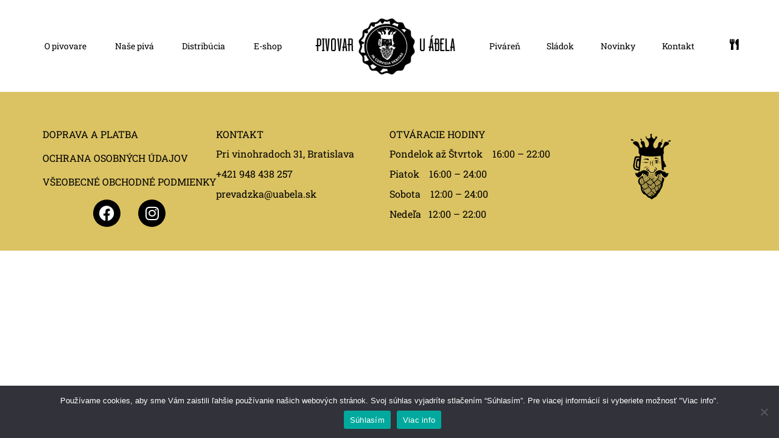

--- FILE ---
content_type: text/html; charset=UTF-8
request_url: https://uabela.sk/eshop/
body_size: 61626
content:
<!DOCTYPE html>
<html lang="sk-SK">
<head>
<meta charset="UTF-8">
<meta name="viewport" content="width=device-width, initial-scale=1">
	<link rel="profile" href="https://gmpg.org/xfn/11"> 
	<meta name='robots' content='noindex, nofollow' />
	<style>img:is([sizes="auto" i], [sizes^="auto," i]) { contain-intrinsic-size: 3000px 1500px }</style>
	
	<!-- This site is optimized with the Yoast SEO plugin v26.1.1 - https://yoast.com/wordpress/plugins/seo/ -->
	<title>E-shop ponuka - Pivovar U Ábela</title>
	<meta property="og:locale" content="sk_SK" />
	<meta property="og:type" content="article" />
	<meta property="og:title" content="E-shop ponuka - Pivovar U Ábela" />
	<meta property="og:url" content="https://obchod.uabela.sk/" />
	<meta property="og:site_name" content="Pivovar U Ábela" />
	<meta property="article:publisher" content="https://www.facebook.com/pivovaruabela" />
	<meta property="article:modified_time" content="2024-04-03T07:55:22+00:00" />
	<meta name="twitter:card" content="summary_large_image" />
	<script type="application/ld+json" class="yoast-schema-graph">{"@context":"https://schema.org","@graph":[{"@type":"WebPage","@id":"https://uabela.sk/eshop/","url":"https://obchod.uabela.sk/","name":"E-shop ponuka - Pivovar U Ábela","isPartOf":{"@id":"https://uabela.sk/#website"},"datePublished":"2020-10-16T10:01:36+00:00","dateModified":"2024-04-03T07:55:22+00:00","breadcrumb":{"@id":"https://obchod.uabela.sk/#breadcrumb"},"inLanguage":"sk-SK","potentialAction":[{"@type":"ReadAction","target":["https://obchod.uabela.sk/"]}]},{"@type":"BreadcrumbList","@id":"https://obchod.uabela.sk/#breadcrumb","itemListElement":[{"@type":"ListItem","position":1,"name":"Home","item":"https://uabela.sk/"},{"@type":"ListItem","position":2,"name":"E-shop ponuka"}]},{"@type":"WebSite","@id":"https://uabela.sk/#website","url":"https://uabela.sk/","name":"Pivovar U Ábela","description":"","publisher":{"@id":"https://uabela.sk/#organization"},"potentialAction":[{"@type":"SearchAction","target":{"@type":"EntryPoint","urlTemplate":"https://uabela.sk/?s={search_term_string}"},"query-input":{"@type":"PropertyValueSpecification","valueRequired":true,"valueName":"search_term_string"}}],"inLanguage":"sk-SK"},{"@type":"Organization","@id":"https://uabela.sk/#organization","name":"Pivovar U Ábela","url":"https://uabela.sk/","logo":{"@type":"ImageObject","inLanguage":"sk-SK","@id":"https://uabela.sk/#/schema/logo/image/","url":"https://uabela.sk/wp-content/uploads/2020/10/hlava.svg","contentUrl":"https://uabela.sk/wp-content/uploads/2020/10/hlava.svg","width":5658,"height":7993,"caption":"Pivovar U Ábela"},"image":{"@id":"https://uabela.sk/#/schema/logo/image/"},"sameAs":["https://www.facebook.com/pivovaruabela","https://www.instagram.com/pivovaruabela/"]}]}</script>
	<!-- / Yoast SEO plugin. -->


<link rel='dns-prefetch' href='//www.googletagmanager.com' />
<link rel='dns-prefetch' href='//fonts.googleapis.com' />
<link rel="alternate" type="application/rss+xml" title="RSS kanál: Pivovar U Ábela &raquo;" href="https://uabela.sk/feed/" />
<link rel="alternate" type="application/rss+xml" title="RSS kanál komentárov webu Pivovar U Ábela &raquo;" href="https://uabela.sk/comments/feed/" />
<script>
window._wpemojiSettings = {"baseUrl":"https:\/\/s.w.org\/images\/core\/emoji\/16.0.1\/72x72\/","ext":".png","svgUrl":"https:\/\/s.w.org\/images\/core\/emoji\/16.0.1\/svg\/","svgExt":".svg","source":{"concatemoji":"https:\/\/uabela.sk\/wp-includes\/js\/wp-emoji-release.min.js?ver=6.8.3"}};
/*! This file is auto-generated */
!function(s,n){var o,i,e;function c(e){try{var t={supportTests:e,timestamp:(new Date).valueOf()};sessionStorage.setItem(o,JSON.stringify(t))}catch(e){}}function p(e,t,n){e.clearRect(0,0,e.canvas.width,e.canvas.height),e.fillText(t,0,0);var t=new Uint32Array(e.getImageData(0,0,e.canvas.width,e.canvas.height).data),a=(e.clearRect(0,0,e.canvas.width,e.canvas.height),e.fillText(n,0,0),new Uint32Array(e.getImageData(0,0,e.canvas.width,e.canvas.height).data));return t.every(function(e,t){return e===a[t]})}function u(e,t){e.clearRect(0,0,e.canvas.width,e.canvas.height),e.fillText(t,0,0);for(var n=e.getImageData(16,16,1,1),a=0;a<n.data.length;a++)if(0!==n.data[a])return!1;return!0}function f(e,t,n,a){switch(t){case"flag":return n(e,"\ud83c\udff3\ufe0f\u200d\u26a7\ufe0f","\ud83c\udff3\ufe0f\u200b\u26a7\ufe0f")?!1:!n(e,"\ud83c\udde8\ud83c\uddf6","\ud83c\udde8\u200b\ud83c\uddf6")&&!n(e,"\ud83c\udff4\udb40\udc67\udb40\udc62\udb40\udc65\udb40\udc6e\udb40\udc67\udb40\udc7f","\ud83c\udff4\u200b\udb40\udc67\u200b\udb40\udc62\u200b\udb40\udc65\u200b\udb40\udc6e\u200b\udb40\udc67\u200b\udb40\udc7f");case"emoji":return!a(e,"\ud83e\udedf")}return!1}function g(e,t,n,a){var r="undefined"!=typeof WorkerGlobalScope&&self instanceof WorkerGlobalScope?new OffscreenCanvas(300,150):s.createElement("canvas"),o=r.getContext("2d",{willReadFrequently:!0}),i=(o.textBaseline="top",o.font="600 32px Arial",{});return e.forEach(function(e){i[e]=t(o,e,n,a)}),i}function t(e){var t=s.createElement("script");t.src=e,t.defer=!0,s.head.appendChild(t)}"undefined"!=typeof Promise&&(o="wpEmojiSettingsSupports",i=["flag","emoji"],n.supports={everything:!0,everythingExceptFlag:!0},e=new Promise(function(e){s.addEventListener("DOMContentLoaded",e,{once:!0})}),new Promise(function(t){var n=function(){try{var e=JSON.parse(sessionStorage.getItem(o));if("object"==typeof e&&"number"==typeof e.timestamp&&(new Date).valueOf()<e.timestamp+604800&&"object"==typeof e.supportTests)return e.supportTests}catch(e){}return null}();if(!n){if("undefined"!=typeof Worker&&"undefined"!=typeof OffscreenCanvas&&"undefined"!=typeof URL&&URL.createObjectURL&&"undefined"!=typeof Blob)try{var e="postMessage("+g.toString()+"("+[JSON.stringify(i),f.toString(),p.toString(),u.toString()].join(",")+"));",a=new Blob([e],{type:"text/javascript"}),r=new Worker(URL.createObjectURL(a),{name:"wpTestEmojiSupports"});return void(r.onmessage=function(e){c(n=e.data),r.terminate(),t(n)})}catch(e){}c(n=g(i,f,p,u))}t(n)}).then(function(e){for(var t in e)n.supports[t]=e[t],n.supports.everything=n.supports.everything&&n.supports[t],"flag"!==t&&(n.supports.everythingExceptFlag=n.supports.everythingExceptFlag&&n.supports[t]);n.supports.everythingExceptFlag=n.supports.everythingExceptFlag&&!n.supports.flag,n.DOMReady=!1,n.readyCallback=function(){n.DOMReady=!0}}).then(function(){return e}).then(function(){var e;n.supports.everything||(n.readyCallback(),(e=n.source||{}).concatemoji?t(e.concatemoji):e.wpemoji&&e.twemoji&&(t(e.twemoji),t(e.wpemoji)))}))}((window,document),window._wpemojiSettings);
</script>
<link rel='stylesheet' id='astra-theme-css-css' href='https://uabela.sk/wp-content/themes/astra/assets/css/minified/style.min.css?ver=4.11.13' media='all' />
<style id='astra-theme-css-inline-css'>
.ast-no-sidebar .entry-content .alignfull {margin-left: calc( -50vw + 50%);margin-right: calc( -50vw + 50%);max-width: 100vw;width: 100vw;}.ast-no-sidebar .entry-content .alignwide {margin-left: calc(-41vw + 50%);margin-right: calc(-41vw + 50%);max-width: unset;width: unset;}.ast-no-sidebar .entry-content .alignfull .alignfull,.ast-no-sidebar .entry-content .alignfull .alignwide,.ast-no-sidebar .entry-content .alignwide .alignfull,.ast-no-sidebar .entry-content .alignwide .alignwide,.ast-no-sidebar .entry-content .wp-block-column .alignfull,.ast-no-sidebar .entry-content .wp-block-column .alignwide{width: 100%;margin-left: auto;margin-right: auto;}.wp-block-gallery,.blocks-gallery-grid {margin: 0;}.wp-block-separator {max-width: 100px;}.wp-block-separator.is-style-wide,.wp-block-separator.is-style-dots {max-width: none;}.entry-content .has-2-columns .wp-block-column:first-child {padding-right: 10px;}.entry-content .has-2-columns .wp-block-column:last-child {padding-left: 10px;}@media (max-width: 782px) {.entry-content .wp-block-columns .wp-block-column {flex-basis: 100%;}.entry-content .has-2-columns .wp-block-column:first-child {padding-right: 0;}.entry-content .has-2-columns .wp-block-column:last-child {padding-left: 0;}}body .entry-content .wp-block-latest-posts {margin-left: 0;}body .entry-content .wp-block-latest-posts li {list-style: none;}.ast-no-sidebar .ast-container .entry-content .wp-block-latest-posts {margin-left: 0;}.ast-header-break-point .entry-content .alignwide {margin-left: auto;margin-right: auto;}.entry-content .blocks-gallery-item img {margin-bottom: auto;}.wp-block-pullquote {border-top: 4px solid #555d66;border-bottom: 4px solid #555d66;color: #40464d;}:root{--ast-post-nav-space:0;--ast-container-default-xlg-padding:6.67em;--ast-container-default-lg-padding:5.67em;--ast-container-default-slg-padding:4.34em;--ast-container-default-md-padding:3.34em;--ast-container-default-sm-padding:6.67em;--ast-container-default-xs-padding:2.4em;--ast-container-default-xxs-padding:1.4em;--ast-code-block-background:#EEEEEE;--ast-comment-inputs-background:#FAFAFA;--ast-normal-container-width:1200px;--ast-narrow-container-width:750px;--ast-blog-title-font-weight:normal;--ast-blog-meta-weight:inherit;--ast-global-color-primary:var(--ast-global-color-5);--ast-global-color-secondary:var(--ast-global-color-4);--ast-global-color-alternate-background:var(--ast-global-color-7);--ast-global-color-subtle-background:var(--ast-global-color-6);--ast-bg-style-guide:#F8FAFC;--ast-shadow-style-guide:0px 0px 4px 0 #00000057;--ast-global-dark-bg-style:#fff;--ast-global-dark-lfs:#fbfbfb;--ast-widget-bg-color:#fafafa;--ast-wc-container-head-bg-color:#fbfbfb;--ast-title-layout-bg:#eeeeee;--ast-search-border-color:#e7e7e7;--ast-lifter-hover-bg:#e6e6e6;--ast-gallery-block-color:#000;--srfm-color-input-label:var(--ast-global-color-2);}html{font-size:112.5%;}a,.page-title{color:#ffbc3a;}a:hover,a:focus{color:var(--ast-global-color-1);}body,button,input,select,textarea,.ast-button,.ast-custom-button{font-family:'Roboto Slab',serif;font-weight:400;font-size:18px;font-size:1rem;line-height:var(--ast-body-line-height,1.65em);}blockquote{color:var(--ast-global-color-3);}h1,h2,h3,h4,h5,h6,.entry-content :where(h1,h2,h3,h4,h5,h6),.site-title,.site-title a{font-family:'Roboto Slab',serif;font-weight:400;}.ast-site-identity .site-title a{color:var(--ast-global-color-2);}.site-title{font-size:35px;font-size:1.9444444444444rem;display:none;}.site-header .site-description{font-size:15px;font-size:0.83333333333333rem;display:none;}.entry-title{font-size:26px;font-size:1.4444444444444rem;}.archive .ast-article-post .ast-article-inner,.blog .ast-article-post .ast-article-inner,.archive .ast-article-post .ast-article-inner:hover,.blog .ast-article-post .ast-article-inner:hover{overflow:hidden;}h1,.entry-content :where(h1){font-family:'Roboto Slab',serif;line-height:1.4em;}h2,.entry-content :where(h2){font-family:'Roboto Slab',serif;line-height:1.3em;}h3,.entry-content :where(h3){font-family:'Roboto Slab',serif;line-height:1.3em;}h4,.entry-content :where(h4){font-size:24px;font-size:1.3333333333333rem;line-height:1.2em;font-family:'Roboto Slab',serif;}h5,.entry-content :where(h5){font-size:20px;font-size:1.1111111111111rem;line-height:1.2em;font-family:'Roboto Slab',serif;}h6,.entry-content :where(h6){font-size:16px;font-size:0.88888888888889rem;line-height:1.25em;font-family:'Roboto Slab',serif;}::selection{background-color:#000000;color:#ffffff;}body,h1,h2,h3,h4,h5,h6,.entry-title a,.entry-content :where(h1,h2,h3,h4,h5,h6){color:var(--ast-global-color-3);}.tagcloud a:hover,.tagcloud a:focus,.tagcloud a.current-item{color:#000000;border-color:#ffbc3a;background-color:#ffbc3a;}input:focus,input[type="text"]:focus,input[type="email"]:focus,input[type="url"]:focus,input[type="password"]:focus,input[type="reset"]:focus,input[type="search"]:focus,textarea:focus{border-color:#ffbc3a;}input[type="radio"]:checked,input[type=reset],input[type="checkbox"]:checked,input[type="checkbox"]:hover:checked,input[type="checkbox"]:focus:checked,input[type=range]::-webkit-slider-thumb{border-color:#ffbc3a;background-color:#ffbc3a;box-shadow:none;}.site-footer a:hover + .post-count,.site-footer a:focus + .post-count{background:#ffbc3a;border-color:#ffbc3a;}.single .nav-links .nav-previous,.single .nav-links .nav-next{color:#ffbc3a;}.entry-meta,.entry-meta *{line-height:1.45;color:#ffbc3a;}.entry-meta a:not(.ast-button):hover,.entry-meta a:not(.ast-button):hover *,.entry-meta a:not(.ast-button):focus,.entry-meta a:not(.ast-button):focus *,.page-links > .page-link,.page-links .page-link:hover,.post-navigation a:hover{color:var(--ast-global-color-1);}#cat option,.secondary .calendar_wrap thead a,.secondary .calendar_wrap thead a:visited{color:#ffbc3a;}.secondary .calendar_wrap #today,.ast-progress-val span{background:#ffbc3a;}.secondary a:hover + .post-count,.secondary a:focus + .post-count{background:#ffbc3a;border-color:#ffbc3a;}.calendar_wrap #today > a{color:#000000;}.page-links .page-link,.single .post-navigation a{color:#ffbc3a;}.ast-search-menu-icon .search-form button.search-submit{padding:0 4px;}.ast-search-menu-icon form.search-form{padding-right:0;}.ast-header-search .ast-search-menu-icon.ast-dropdown-active .search-form,.ast-header-search .ast-search-menu-icon.ast-dropdown-active .search-field:focus{transition:all 0.2s;}.search-form input.search-field:focus{outline:none;}.widget-title,.widget .wp-block-heading{font-size:25px;font-size:1.3888888888889rem;color:var(--ast-global-color-3);}.single .ast-author-details .author-title{color:var(--ast-global-color-1);}.ast-search-menu-icon.slide-search a:focus-visible:focus-visible,.astra-search-icon:focus-visible,#close:focus-visible,a:focus-visible,.ast-menu-toggle:focus-visible,.site .skip-link:focus-visible,.wp-block-loginout input:focus-visible,.wp-block-search.wp-block-search__button-inside .wp-block-search__inside-wrapper,.ast-header-navigation-arrow:focus-visible,.ast-orders-table__row .ast-orders-table__cell:focus-visible,a#ast-apply-coupon:focus-visible,#ast-apply-coupon:focus-visible,#close:focus-visible,.button.search-submit:focus-visible,#search_submit:focus,.normal-search:focus-visible,.ast-header-account-wrap:focus-visible,.astra-cart-drawer-close:focus,.ast-single-variation:focus,.ast-button:focus{outline-style:dotted;outline-color:inherit;outline-width:thin;}input:focus,input[type="text"]:focus,input[type="email"]:focus,input[type="url"]:focus,input[type="password"]:focus,input[type="reset"]:focus,input[type="search"]:focus,input[type="number"]:focus,textarea:focus,.wp-block-search__input:focus,[data-section="section-header-mobile-trigger"] .ast-button-wrap .ast-mobile-menu-trigger-minimal:focus,.ast-mobile-popup-drawer.active .menu-toggle-close:focus,#ast-scroll-top:focus,#coupon_code:focus,#ast-coupon-code:focus{border-style:dotted;border-color:inherit;border-width:thin;}input{outline:none;}.main-header-menu .menu-link,.ast-header-custom-item a{color:var(--ast-global-color-3);}.main-header-menu .menu-item:hover > .menu-link,.main-header-menu .menu-item:hover > .ast-menu-toggle,.main-header-menu .ast-masthead-custom-menu-items a:hover,.main-header-menu .menu-item.focus > .menu-link,.main-header-menu .menu-item.focus > .ast-menu-toggle,.main-header-menu .current-menu-item > .menu-link,.main-header-menu .current-menu-ancestor > .menu-link,.main-header-menu .current-menu-item > .ast-menu-toggle,.main-header-menu .current-menu-ancestor > .ast-menu-toggle{color:#ffbc3a;}.header-main-layout-3 .ast-main-header-bar-alignment{margin-right:auto;}.header-main-layout-2 .site-header-section-left .ast-site-identity{text-align:left;}.ast-logo-title-inline .site-logo-img{padding-right:1em;}.site-logo-img img{ transition:all 0.2s linear;}body .ast-oembed-container *{position:absolute;top:0;width:100%;height:100%;left:0;}body .wp-block-embed-pocket-casts .ast-oembed-container *{position:unset;}.ast-header-break-point .ast-mobile-menu-buttons-minimal.menu-toggle{background:transparent;color:#eaeaea;}.ast-header-break-point .ast-mobile-menu-buttons-outline.menu-toggle{background:transparent;border:1px solid #eaeaea;color:#eaeaea;}.ast-header-break-point .ast-mobile-menu-buttons-fill.menu-toggle{background:#eaeaea;color:#0a0a0a;}.ast-single-post-featured-section + article {margin-top: 2em;}.site-content .ast-single-post-featured-section img {width: 100%;overflow: hidden;object-fit: cover;}.site > .ast-single-related-posts-container {margin-top: 0;}@media (min-width: 769px) {.ast-desktop .ast-container--narrow {max-width: var(--ast-narrow-container-width);margin: 0 auto;}}.ast-page-builder-template .hentry {margin: 0;}.ast-page-builder-template .site-content > .ast-container {max-width: 100%;padding: 0;}.ast-page-builder-template .site .site-content #primary {padding: 0;margin: 0;}.ast-page-builder-template .no-results {text-align: center;margin: 4em auto;}.ast-page-builder-template .ast-pagination {padding: 2em;}.ast-page-builder-template .entry-header.ast-no-title.ast-no-thumbnail {margin-top: 0;}.ast-page-builder-template .entry-header.ast-header-without-markup {margin-top: 0;margin-bottom: 0;}.ast-page-builder-template .entry-header.ast-no-title.ast-no-meta {margin-bottom: 0;}.ast-page-builder-template.single .post-navigation {padding-bottom: 2em;}.ast-page-builder-template.single-post .site-content > .ast-container {max-width: 100%;}.ast-page-builder-template .entry-header {margin-top: 4em;margin-left: auto;margin-right: auto;padding-left: 20px;padding-right: 20px;}.single.ast-page-builder-template .entry-header {padding-left: 20px;padding-right: 20px;}.ast-page-builder-template .ast-archive-description {margin: 4em auto 0;padding-left: 20px;padding-right: 20px;}.ast-page-builder-template.ast-no-sidebar .entry-content .alignwide {margin-left: 0;margin-right: 0;}.footer-adv .footer-adv-overlay{border-top-style:solid;border-top-color:#7a7a7a;}.wp-block-buttons.aligncenter{justify-content:center;}@media (max-width:782px){.entry-content .wp-block-columns .wp-block-column{margin-left:0px;}}.wp-block-image.aligncenter{margin-left:auto;margin-right:auto;}.wp-block-table.aligncenter{margin-left:auto;margin-right:auto;}.wp-block-buttons .wp-block-button.is-style-outline .wp-block-button__link.wp-element-button,.ast-outline-button,.wp-block-uagb-buttons-child .uagb-buttons-repeater.ast-outline-button{border-color:#0a0a0a;border-top-width:2px;border-right-width:2px;border-bottom-width:2px;border-left-width:2px;font-family:'Roboto Slab',serif;font-weight:400;font-size:16px;font-size:0.88888888888889rem;line-height:1em;border-top-left-radius:100px;border-top-right-radius:100px;border-bottom-right-radius:100px;border-bottom-left-radius:100px;}.wp-block-button.is-style-outline .wp-block-button__link:hover,.wp-block-buttons .wp-block-button.is-style-outline .wp-block-button__link:focus,.wp-block-buttons .wp-block-button.is-style-outline > .wp-block-button__link:not(.has-text-color):hover,.wp-block-buttons .wp-block-button.wp-block-button__link.is-style-outline:not(.has-text-color):hover,.ast-outline-button:hover,.ast-outline-button:focus,.wp-block-uagb-buttons-child .uagb-buttons-repeater.ast-outline-button:hover,.wp-block-uagb-buttons-child .uagb-buttons-repeater.ast-outline-button:focus{background-color:#0a0a0a;border-color:#0a0a0a;}.wp-block-button .wp-block-button__link.wp-element-button.is-style-outline:not(.has-background),.wp-block-button.is-style-outline>.wp-block-button__link.wp-element-button:not(.has-background),.ast-outline-button{background-color:#eaeaea;}.entry-content[data-ast-blocks-layout] > figure{margin-bottom:1em;}.elementor-widget-container .elementor-loop-container .e-loop-item[data-elementor-type="loop-item"]{width:100%;} .ast-desktop .review-count{margin-left:-40px;margin-right:auto;}@media (max-width:768px){.ast-left-sidebar #content > .ast-container{display:flex;flex-direction:column-reverse;width:100%;}.ast-separate-container .ast-article-post,.ast-separate-container .ast-article-single{padding:1.5em 2.14em;}.ast-author-box img.avatar{margin:20px 0 0 0;}}@media (min-width:769px){.ast-separate-container.ast-right-sidebar #primary,.ast-separate-container.ast-left-sidebar #primary{border:0;}.search-no-results.ast-separate-container #primary{margin-bottom:4em;}}.elementor-widget-button .elementor-button{border-style:solid;text-decoration:none;border-top-width:2px;border-right-width:2px;border-left-width:2px;border-bottom-width:2px;}body .elementor-button.elementor-size-sm,body .elementor-button.elementor-size-xs,body .elementor-button.elementor-size-md,body .elementor-button.elementor-size-lg,body .elementor-button.elementor-size-xl,body .elementor-button{border-top-left-radius:100px;border-top-right-radius:100px;border-bottom-right-radius:100px;border-bottom-left-radius:100px;padding-top:10px;padding-right:40px;padding-bottom:10px;padding-left:40px;}.elementor-widget-button .elementor-button{border-color:#0a0a0a;background-color:#eaeaea;}.elementor-widget-button .elementor-button:hover,.elementor-widget-button .elementor-button:focus{color:#ffffff;background-color:#0a0a0a;border-color:#0a0a0a;}.wp-block-button .wp-block-button__link ,.elementor-widget-button .elementor-button,.elementor-widget-button .elementor-button:visited{color:#0a0a0a;}.elementor-widget-button .elementor-button{font-family:'Roboto Slab',serif;font-weight:400;font-size:16px;font-size:0.88888888888889rem;line-height:1em;text-transform:uppercase;}body .elementor-button.elementor-size-sm,body .elementor-button.elementor-size-xs,body .elementor-button.elementor-size-md,body .elementor-button.elementor-size-lg,body .elementor-button.elementor-size-xl,body .elementor-button{font-size:16px;font-size:0.88888888888889rem;}.wp-block-button .wp-block-button__link:hover,.wp-block-button .wp-block-button__link:focus{color:#ffffff;background-color:#0a0a0a;border-color:#0a0a0a;}.elementor-widget-heading h1.elementor-heading-title{line-height:1.4em;}.elementor-widget-heading h2.elementor-heading-title{line-height:1.3em;}.elementor-widget-heading h3.elementor-heading-title{line-height:1.3em;}.elementor-widget-heading h4.elementor-heading-title{line-height:1.2em;}.elementor-widget-heading h5.elementor-heading-title{line-height:1.2em;}.elementor-widget-heading h6.elementor-heading-title{line-height:1.25em;}.wp-block-button .wp-block-button__link{border-style:solid;border-top-width:2px;border-right-width:2px;border-left-width:2px;border-bottom-width:2px;border-color:#0a0a0a;background-color:#eaeaea;color:#0a0a0a;font-family:'Roboto Slab',serif;font-weight:400;line-height:1em;text-transform:uppercase;font-size:16px;font-size:0.88888888888889rem;border-top-left-radius:100px;border-top-right-radius:100px;border-bottom-right-radius:100px;border-bottom-left-radius:100px;padding-top:10px;padding-right:40px;padding-bottom:10px;padding-left:40px;}.menu-toggle,button,.ast-button,.ast-custom-button,.button,input#submit,input[type="button"],input[type="submit"],input[type="reset"]{border-style:solid;border-top-width:2px;border-right-width:2px;border-left-width:2px;border-bottom-width:2px;color:#0a0a0a;border-color:#0a0a0a;background-color:#eaeaea;padding-top:10px;padding-right:40px;padding-bottom:10px;padding-left:40px;font-family:'Roboto Slab',serif;font-weight:400;font-size:16px;font-size:0.88888888888889rem;line-height:1em;text-transform:uppercase;border-top-left-radius:100px;border-top-right-radius:100px;border-bottom-right-radius:100px;border-bottom-left-radius:100px;}button:focus,.menu-toggle:hover,button:hover,.ast-button:hover,.ast-custom-button:hover .button:hover,.ast-custom-button:hover ,input[type=reset]:hover,input[type=reset]:focus,input#submit:hover,input#submit:focus,input[type="button"]:hover,input[type="button"]:focus,input[type="submit"]:hover,input[type="submit"]:focus{color:#ffffff;background-color:#0a0a0a;border-color:#0a0a0a;}@media (max-width:768px){.ast-mobile-header-stack .main-header-bar .ast-search-menu-icon{display:inline-block;}.ast-header-break-point.ast-header-custom-item-outside .ast-mobile-header-stack .main-header-bar .ast-search-icon{margin:0;}.ast-comment-avatar-wrap img{max-width:2.5em;}.ast-comment-meta{padding:0 1.8888em 1.3333em;}.ast-separate-container .ast-comment-list li.depth-1{padding:1.5em 2.14em;}.ast-separate-container .comment-respond{padding:2em 2.14em;}}@media (min-width:544px){.ast-container{max-width:100%;}}@media (max-width:544px){.ast-separate-container .ast-article-post,.ast-separate-container .ast-article-single,.ast-separate-container .comments-title,.ast-separate-container .ast-archive-description{padding:1.5em 1em;}.ast-separate-container #content .ast-container{padding-left:0.54em;padding-right:0.54em;}.ast-separate-container .ast-comment-list .bypostauthor{padding:.5em;}.ast-search-menu-icon.ast-dropdown-active .search-field{width:170px;}.site-branding img,.site-header .site-logo-img .custom-logo-link img{max-width:100%;}} #ast-mobile-header .ast-site-header-cart-li a{pointer-events:none;}.ast-no-sidebar.ast-separate-container .entry-content .alignfull {margin-left: -6.67em;margin-right: -6.67em;width: auto;}@media (max-width: 1200px) {.ast-no-sidebar.ast-separate-container .entry-content .alignfull {margin-left: -2.4em;margin-right: -2.4em;}}@media (max-width: 768px) {.ast-no-sidebar.ast-separate-container .entry-content .alignfull {margin-left: -2.14em;margin-right: -2.14em;}}@media (max-width: 544px) {.ast-no-sidebar.ast-separate-container .entry-content .alignfull {margin-left: -1em;margin-right: -1em;}}.ast-no-sidebar.ast-separate-container .entry-content .alignwide {margin-left: -20px;margin-right: -20px;}.ast-no-sidebar.ast-separate-container .entry-content .wp-block-column .alignfull,.ast-no-sidebar.ast-separate-container .entry-content .wp-block-column .alignwide {margin-left: auto;margin-right: auto;width: 100%;}@media (max-width:768px){.site-title{display:none;}.site-header .site-description{display:none;}h1,.entry-content :where(h1){font-size:30px;}h2,.entry-content :where(h2){font-size:25px;}h3,.entry-content :where(h3){font-size:20px;}}@media (max-width:544px){.site-title{display:none;}.site-header .site-description{display:none;}h1,.entry-content :where(h1){font-size:30px;}h2,.entry-content :where(h2){font-size:25px;}h3,.entry-content :where(h3){font-size:20px;}}@media (max-width:768px){html{font-size:102.6%;}}@media (max-width:544px){html{font-size:102.6%;}}@media (min-width:769px){.ast-container{max-width:1240px;}}@font-face {font-family: "Astra";src: url(https://uabela.sk/wp-content/themes/astra/assets/fonts/astra.woff) format("woff"),url(https://uabela.sk/wp-content/themes/astra/assets/fonts/astra.ttf) format("truetype"),url(https://uabela.sk/wp-content/themes/astra/assets/fonts/astra.svg#astra) format("svg");font-weight: normal;font-style: normal;font-display: fallback;}@media (max-width:921px) {.main-header-bar .main-header-bar-navigation{display:none;}}.ast-desktop .main-header-menu.submenu-with-border .sub-menu,.ast-desktop .main-header-menu.submenu-with-border .astra-full-megamenu-wrapper{border-color:#000000;}.ast-desktop .main-header-menu.submenu-with-border .sub-menu{border-top-width:2px;border-style:solid;}.ast-desktop .main-header-menu.submenu-with-border .sub-menu .sub-menu{top:-2px;}.ast-desktop .main-header-menu.submenu-with-border .sub-menu .menu-link,.ast-desktop .main-header-menu.submenu-with-border .children .menu-link{border-bottom-width:0px;border-style:solid;border-color:#eaeaea;}@media (min-width:769px){.main-header-menu .sub-menu .menu-item.ast-left-align-sub-menu:hover > .sub-menu,.main-header-menu .sub-menu .menu-item.ast-left-align-sub-menu.focus > .sub-menu{margin-left:-0px;}}.ast-small-footer{border-top-style:solid;border-top-width:1px;border-top-color:#7a7a7a;}.ast-small-footer-wrap{text-align:center;}.site .comments-area{padding-bottom:3em;}.ast-header-break-point.ast-header-custom-item-inside .main-header-bar .main-header-bar-navigation .ast-search-icon {display: none;}.ast-header-break-point.ast-header-custom-item-inside .main-header-bar .ast-search-menu-icon .search-form {padding: 0;display: block;overflow: hidden;}.ast-header-break-point .ast-header-custom-item .widget:last-child {margin-bottom: 1em;}.ast-header-custom-item .widget {margin: 0.5em;display: inline-block;vertical-align: middle;}.ast-header-custom-item .widget p {margin-bottom: 0;}.ast-header-custom-item .widget li {width: auto;}.ast-header-custom-item-inside .button-custom-menu-item .menu-link {display: none;}.ast-header-custom-item-inside.ast-header-break-point .button-custom-menu-item .ast-custom-button-link {display: none;}.ast-header-custom-item-inside.ast-header-break-point .button-custom-menu-item .menu-link {display: block;}.ast-header-break-point.ast-header-custom-item-outside .main-header-bar .ast-search-icon {margin-right: 1em;}.ast-header-break-point.ast-header-custom-item-inside .main-header-bar .ast-search-menu-icon .search-field,.ast-header-break-point.ast-header-custom-item-inside .main-header-bar .ast-search-menu-icon.ast-inline-search .search-field {width: 100%;padding-right: 5.5em;}.ast-header-break-point.ast-header-custom-item-inside .main-header-bar .ast-search-menu-icon .search-submit {display: block;position: absolute;height: 100%;top: 0;right: 0;padding: 0 1em;border-radius: 0;}.ast-header-break-point .ast-header-custom-item .ast-masthead-custom-menu-items {padding-left: 20px;padding-right: 20px;margin-bottom: 1em;margin-top: 1em;}.ast-header-custom-item-inside.ast-header-break-point .button-custom-menu-item {padding-left: 0;padding-right: 0;margin-top: 0;margin-bottom: 0;}.astra-icon-down_arrow::after {content: "\e900";font-family: Astra;}.astra-icon-close::after {content: "\e5cd";font-family: Astra;}.astra-icon-drag_handle::after {content: "\e25d";font-family: Astra;}.astra-icon-format_align_justify::after {content: "\e235";font-family: Astra;}.astra-icon-menu::after {content: "\e5d2";font-family: Astra;}.astra-icon-reorder::after {content: "\e8fe";font-family: Astra;}.astra-icon-search::after {content: "\e8b6";font-family: Astra;}.astra-icon-zoom_in::after {content: "\e56b";font-family: Astra;}.astra-icon-check-circle::after {content: "\e901";font-family: Astra;}.astra-icon-shopping-cart::after {content: "\f07a";font-family: Astra;}.astra-icon-shopping-bag::after {content: "\f290";font-family: Astra;}.astra-icon-shopping-basket::after {content: "\f291";font-family: Astra;}.astra-icon-circle-o::after {content: "\e903";font-family: Astra;}.astra-icon-certificate::after {content: "\e902";font-family: Astra;}blockquote {padding: 1.2em;}:root .has-ast-global-color-0-color{color:var(--ast-global-color-0);}:root .has-ast-global-color-0-background-color{background-color:var(--ast-global-color-0);}:root .wp-block-button .has-ast-global-color-0-color{color:var(--ast-global-color-0);}:root .wp-block-button .has-ast-global-color-0-background-color{background-color:var(--ast-global-color-0);}:root .has-ast-global-color-1-color{color:var(--ast-global-color-1);}:root .has-ast-global-color-1-background-color{background-color:var(--ast-global-color-1);}:root .wp-block-button .has-ast-global-color-1-color{color:var(--ast-global-color-1);}:root .wp-block-button .has-ast-global-color-1-background-color{background-color:var(--ast-global-color-1);}:root .has-ast-global-color-2-color{color:var(--ast-global-color-2);}:root .has-ast-global-color-2-background-color{background-color:var(--ast-global-color-2);}:root .wp-block-button .has-ast-global-color-2-color{color:var(--ast-global-color-2);}:root .wp-block-button .has-ast-global-color-2-background-color{background-color:var(--ast-global-color-2);}:root .has-ast-global-color-3-color{color:var(--ast-global-color-3);}:root .has-ast-global-color-3-background-color{background-color:var(--ast-global-color-3);}:root .wp-block-button .has-ast-global-color-3-color{color:var(--ast-global-color-3);}:root .wp-block-button .has-ast-global-color-3-background-color{background-color:var(--ast-global-color-3);}:root .has-ast-global-color-4-color{color:var(--ast-global-color-4);}:root .has-ast-global-color-4-background-color{background-color:var(--ast-global-color-4);}:root .wp-block-button .has-ast-global-color-4-color{color:var(--ast-global-color-4);}:root .wp-block-button .has-ast-global-color-4-background-color{background-color:var(--ast-global-color-4);}:root .has-ast-global-color-5-color{color:var(--ast-global-color-5);}:root .has-ast-global-color-5-background-color{background-color:var(--ast-global-color-5);}:root .wp-block-button .has-ast-global-color-5-color{color:var(--ast-global-color-5);}:root .wp-block-button .has-ast-global-color-5-background-color{background-color:var(--ast-global-color-5);}:root .has-ast-global-color-6-color{color:var(--ast-global-color-6);}:root .has-ast-global-color-6-background-color{background-color:var(--ast-global-color-6);}:root .wp-block-button .has-ast-global-color-6-color{color:var(--ast-global-color-6);}:root .wp-block-button .has-ast-global-color-6-background-color{background-color:var(--ast-global-color-6);}:root .has-ast-global-color-7-color{color:var(--ast-global-color-7);}:root .has-ast-global-color-7-background-color{background-color:var(--ast-global-color-7);}:root .wp-block-button .has-ast-global-color-7-color{color:var(--ast-global-color-7);}:root .wp-block-button .has-ast-global-color-7-background-color{background-color:var(--ast-global-color-7);}:root .has-ast-global-color-8-color{color:var(--ast-global-color-8);}:root .has-ast-global-color-8-background-color{background-color:var(--ast-global-color-8);}:root .wp-block-button .has-ast-global-color-8-color{color:var(--ast-global-color-8);}:root .wp-block-button .has-ast-global-color-8-background-color{background-color:var(--ast-global-color-8);}:root{--ast-global-color-0:#0170B9;--ast-global-color-1:#3a3a3a;--ast-global-color-2:#3a3a3a;--ast-global-color-3:#4B4F58;--ast-global-color-4:#F5F5F5;--ast-global-color-5:#FFFFFF;--ast-global-color-6:#E5E5E5;--ast-global-color-7:#424242;--ast-global-color-8:#000000;}:root {--ast-border-color : #dddddd;}.ast-single-entry-banner {-js-display: flex;display: flex;flex-direction: column;justify-content: center;text-align: center;position: relative;background: var(--ast-title-layout-bg);}.ast-single-entry-banner[data-banner-layout="layout-1"] {max-width: 1200px;background: inherit;padding: 20px 0;}.ast-single-entry-banner[data-banner-width-type="custom"] {margin: 0 auto;width: 100%;}.ast-single-entry-banner + .site-content .entry-header {margin-bottom: 0;}.site .ast-author-avatar {--ast-author-avatar-size: ;}a.ast-underline-text {text-decoration: underline;}.ast-container > .ast-terms-link {position: relative;display: block;}a.ast-button.ast-badge-tax {padding: 4px 8px;border-radius: 3px;font-size: inherit;}header.entry-header{text-align:left;}header.entry-header > *:not(:last-child){margin-bottom:10px;}@media (max-width:768px){header.entry-header{text-align:left;}}@media (max-width:544px){header.entry-header{text-align:left;}}.ast-archive-entry-banner {-js-display: flex;display: flex;flex-direction: column;justify-content: center;text-align: center;position: relative;background: var(--ast-title-layout-bg);}.ast-archive-entry-banner[data-banner-width-type="custom"] {margin: 0 auto;width: 100%;}.ast-archive-entry-banner[data-banner-layout="layout-1"] {background: inherit;padding: 20px 0;text-align: left;}body.archive .ast-archive-description{max-width:1200px;width:100%;text-align:left;padding-top:3em;padding-right:3em;padding-bottom:3em;padding-left:3em;}body.archive .ast-archive-description .ast-archive-title,body.archive .ast-archive-description .ast-archive-title *{font-size:40px;font-size:2.2222222222222rem;}body.archive .ast-archive-description > *:not(:last-child){margin-bottom:10px;}@media (max-width:768px){body.archive .ast-archive-description{text-align:left;}}@media (max-width:544px){body.archive .ast-archive-description{text-align:left;}}.ast-breadcrumbs .trail-browse,.ast-breadcrumbs .trail-items,.ast-breadcrumbs .trail-items li{display:inline-block;margin:0;padding:0;border:none;background:inherit;text-indent:0;text-decoration:none;}.ast-breadcrumbs .trail-browse{font-size:inherit;font-style:inherit;font-weight:inherit;color:inherit;}.ast-breadcrumbs .trail-items{list-style:none;}.trail-items li::after{padding:0 0.3em;content:"\00bb";}.trail-items li:last-of-type::after{display:none;}h1,h2,h3,h4,h5,h6,.entry-content :where(h1,h2,h3,h4,h5,h6){color:#0a0a0a;}.elementor-widget-heading .elementor-heading-title{margin:0;}.elementor-page .ast-menu-toggle{color:unset !important;background:unset !important;}.elementor-post.elementor-grid-item.hentry{margin-bottom:0;}.woocommerce div.product .elementor-element.elementor-products-grid .related.products ul.products li.product,.elementor-element .elementor-wc-products .woocommerce[class*='columns-'] ul.products li.product{width:auto;margin:0;float:none;}body .elementor hr{background-color:#ccc;margin:0;}.ast-left-sidebar .elementor-section.elementor-section-stretched,.ast-right-sidebar .elementor-section.elementor-section-stretched{max-width:100%;left:0 !important;}.elementor-posts-container [CLASS*="ast-width-"]{width:100%;}.elementor-template-full-width .ast-container{display:block;}.elementor-screen-only,.screen-reader-text,.screen-reader-text span,.ui-helper-hidden-accessible{top:0 !important;}@media (max-width:544px){.elementor-element .elementor-wc-products .woocommerce[class*="columns-"] ul.products li.product{width:auto;margin:0;}.elementor-element .woocommerce .woocommerce-result-count{float:none;}}.ast-header-break-point .main-header-bar{border-bottom-width:1px;}@media (min-width:769px){.main-header-bar{border-bottom-width:1px;}}.main-header-menu .menu-item,#astra-footer-menu .menu-item,.main-header-bar .ast-masthead-custom-menu-items{-js-display:flex;display:flex;-webkit-box-pack:center;-webkit-justify-content:center;-moz-box-pack:center;-ms-flex-pack:center;justify-content:center;-webkit-box-orient:vertical;-webkit-box-direction:normal;-webkit-flex-direction:column;-moz-box-orient:vertical;-moz-box-direction:normal;-ms-flex-direction:column;flex-direction:column;}.main-header-menu > .menu-item > .menu-link,#astra-footer-menu > .menu-item > .menu-link{height:100%;-webkit-box-align:center;-webkit-align-items:center;-moz-box-align:center;-ms-flex-align:center;align-items:center;-js-display:flex;display:flex;}.ast-primary-menu-disabled .main-header-bar .ast-masthead-custom-menu-items{flex:unset;}.main-header-menu .sub-menu .menu-item.menu-item-has-children > .menu-link:after{position:absolute;right:1em;top:50%;transform:translate(0,-50%) rotate(270deg);}.ast-header-break-point .main-header-bar .main-header-bar-navigation .page_item_has_children > .ast-menu-toggle::before,.ast-header-break-point .main-header-bar .main-header-bar-navigation .menu-item-has-children > .ast-menu-toggle::before,.ast-mobile-popup-drawer .main-header-bar-navigation .menu-item-has-children>.ast-menu-toggle::before,.ast-header-break-point .ast-mobile-header-wrap .main-header-bar-navigation .menu-item-has-children > .ast-menu-toggle::before{font-weight:bold;content:"\e900";font-family:Astra;text-decoration:inherit;display:inline-block;}.ast-header-break-point .main-navigation ul.sub-menu .menu-item .menu-link:before{content:"\e900";font-family:Astra;font-size:.65em;text-decoration:inherit;display:inline-block;transform:translate(0,-2px) rotateZ(270deg);margin-right:5px;}.widget_search .search-form:after{font-family:Astra;font-size:1.2em;font-weight:normal;content:"\e8b6";position:absolute;top:50%;right:15px;transform:translate(0,-50%);}.astra-search-icon::before{content:"\e8b6";font-family:Astra;font-style:normal;font-weight:normal;text-decoration:inherit;text-align:center;-webkit-font-smoothing:antialiased;-moz-osx-font-smoothing:grayscale;z-index:3;}.main-header-bar .main-header-bar-navigation .page_item_has_children > a:after,.main-header-bar .main-header-bar-navigation .menu-item-has-children > a:after,.menu-item-has-children .ast-header-navigation-arrow:after{content:"\e900";display:inline-block;font-family:Astra;font-size:.6rem;font-weight:bold;text-rendering:auto;-webkit-font-smoothing:antialiased;-moz-osx-font-smoothing:grayscale;margin-left:10px;line-height:normal;}.menu-item-has-children .sub-menu .ast-header-navigation-arrow:after{margin-left:0;}.ast-mobile-popup-drawer .main-header-bar-navigation .ast-submenu-expanded>.ast-menu-toggle::before{transform:rotateX(180deg);}.ast-header-break-point .main-header-bar-navigation .menu-item-has-children > .menu-link:after{display:none;}@media (min-width:769px){.ast-builder-menu .main-navigation > ul > li:last-child a{margin-right:0;}}.ast-separate-container .ast-article-inner{background-color:var(--ast-global-color-5);}@media (max-width:768px){.ast-separate-container .ast-article-inner{background-color:var(--ast-global-color-5);}}@media (max-width:544px){.ast-separate-container .ast-article-inner{background-color:var(--ast-global-color-5);}}.ast-separate-container .ast-article-single:not(.ast-related-post),.ast-separate-container .error-404,.ast-separate-container .no-results,.single.ast-separate-container.ast-author-meta,.ast-separate-container .related-posts-title-wrapper,.ast-separate-container .comments-count-wrapper,.ast-box-layout.ast-plain-container .site-content,.ast-padded-layout.ast-plain-container .site-content,.ast-separate-container .ast-archive-description,.ast-separate-container .comments-area .comment-respond,.ast-separate-container .comments-area .ast-comment-list li,.ast-separate-container .comments-area .comments-title{background-color:var(--ast-global-color-5);}@media (max-width:768px){.ast-separate-container .ast-article-single:not(.ast-related-post),.ast-separate-container .error-404,.ast-separate-container .no-results,.single.ast-separate-container.ast-author-meta,.ast-separate-container .related-posts-title-wrapper,.ast-separate-container .comments-count-wrapper,.ast-box-layout.ast-plain-container .site-content,.ast-padded-layout.ast-plain-container .site-content,.ast-separate-container .ast-archive-description{background-color:var(--ast-global-color-5);}}@media (max-width:544px){.ast-separate-container .ast-article-single:not(.ast-related-post),.ast-separate-container .error-404,.ast-separate-container .no-results,.single.ast-separate-container.ast-author-meta,.ast-separate-container .related-posts-title-wrapper,.ast-separate-container .comments-count-wrapper,.ast-box-layout.ast-plain-container .site-content,.ast-padded-layout.ast-plain-container .site-content,.ast-separate-container .ast-archive-description{background-color:var(--ast-global-color-5);}}.ast-separate-container.ast-two-container #secondary .widget{background-color:var(--ast-global-color-5);}@media (max-width:768px){.ast-separate-container.ast-two-container #secondary .widget{background-color:var(--ast-global-color-5);}}@media (max-width:544px){.ast-separate-container.ast-two-container #secondary .widget{background-color:var(--ast-global-color-5);}}#ast-scroll-top {display: none;position: fixed;text-align: center;cursor: pointer;z-index: 99;width: 2.1em;height: 2.1em;line-height: 2.1;color: #ffffff;border-radius: 2px;content: "";outline: inherit;}@media (min-width: 769px) {#ast-scroll-top {content: "769";}}#ast-scroll-top .ast-icon.icon-arrow svg {margin-left: 0px;vertical-align: middle;transform: translate(0,-20%) rotate(180deg);width: 1.6em;}.ast-scroll-to-top-right {right: 30px;bottom: 30px;}.ast-scroll-to-top-left {left: 30px;bottom: 30px;}#ast-scroll-top{background-color:#ffbc3a;font-size:15px;}.ast-scroll-top-icon::before{content:"\e900";font-family:Astra;text-decoration:inherit;}.ast-scroll-top-icon{transform:rotate(180deg);}@media (max-width:768px){#ast-scroll-top .ast-icon.icon-arrow svg{width:1em;}}:root{--e-global-color-astglobalcolor0:#0170B9;--e-global-color-astglobalcolor1:#3a3a3a;--e-global-color-astglobalcolor2:#3a3a3a;--e-global-color-astglobalcolor3:#4B4F58;--e-global-color-astglobalcolor4:#F5F5F5;--e-global-color-astglobalcolor5:#FFFFFF;--e-global-color-astglobalcolor6:#E5E5E5;--e-global-color-astglobalcolor7:#424242;--e-global-color-astglobalcolor8:#000000;}
</style>
<link rel='stylesheet' id='astra-google-fonts-css' href='https://fonts.googleapis.com/css?family=Roboto+Slab%3A400%2C&#038;display=fallback&#038;ver=4.11.13' media='all' />
<style id='wp-emoji-styles-inline-css'>

	img.wp-smiley, img.emoji {
		display: inline !important;
		border: none !important;
		box-shadow: none !important;
		height: 1em !important;
		width: 1em !important;
		margin: 0 0.07em !important;
		vertical-align: -0.1em !important;
		background: none !important;
		padding: 0 !important;
	}
</style>
<style id='global-styles-inline-css'>
:root{--wp--preset--aspect-ratio--square: 1;--wp--preset--aspect-ratio--4-3: 4/3;--wp--preset--aspect-ratio--3-4: 3/4;--wp--preset--aspect-ratio--3-2: 3/2;--wp--preset--aspect-ratio--2-3: 2/3;--wp--preset--aspect-ratio--16-9: 16/9;--wp--preset--aspect-ratio--9-16: 9/16;--wp--preset--color--black: #000000;--wp--preset--color--cyan-bluish-gray: #abb8c3;--wp--preset--color--white: #ffffff;--wp--preset--color--pale-pink: #f78da7;--wp--preset--color--vivid-red: #cf2e2e;--wp--preset--color--luminous-vivid-orange: #ff6900;--wp--preset--color--luminous-vivid-amber: #fcb900;--wp--preset--color--light-green-cyan: #7bdcb5;--wp--preset--color--vivid-green-cyan: #00d084;--wp--preset--color--pale-cyan-blue: #8ed1fc;--wp--preset--color--vivid-cyan-blue: #0693e3;--wp--preset--color--vivid-purple: #9b51e0;--wp--preset--color--ast-global-color-0: var(--ast-global-color-0);--wp--preset--color--ast-global-color-1: var(--ast-global-color-1);--wp--preset--color--ast-global-color-2: var(--ast-global-color-2);--wp--preset--color--ast-global-color-3: var(--ast-global-color-3);--wp--preset--color--ast-global-color-4: var(--ast-global-color-4);--wp--preset--color--ast-global-color-5: var(--ast-global-color-5);--wp--preset--color--ast-global-color-6: var(--ast-global-color-6);--wp--preset--color--ast-global-color-7: var(--ast-global-color-7);--wp--preset--color--ast-global-color-8: var(--ast-global-color-8);--wp--preset--gradient--vivid-cyan-blue-to-vivid-purple: linear-gradient(135deg,rgba(6,147,227,1) 0%,rgb(155,81,224) 100%);--wp--preset--gradient--light-green-cyan-to-vivid-green-cyan: linear-gradient(135deg,rgb(122,220,180) 0%,rgb(0,208,130) 100%);--wp--preset--gradient--luminous-vivid-amber-to-luminous-vivid-orange: linear-gradient(135deg,rgba(252,185,0,1) 0%,rgba(255,105,0,1) 100%);--wp--preset--gradient--luminous-vivid-orange-to-vivid-red: linear-gradient(135deg,rgba(255,105,0,1) 0%,rgb(207,46,46) 100%);--wp--preset--gradient--very-light-gray-to-cyan-bluish-gray: linear-gradient(135deg,rgb(238,238,238) 0%,rgb(169,184,195) 100%);--wp--preset--gradient--cool-to-warm-spectrum: linear-gradient(135deg,rgb(74,234,220) 0%,rgb(151,120,209) 20%,rgb(207,42,186) 40%,rgb(238,44,130) 60%,rgb(251,105,98) 80%,rgb(254,248,76) 100%);--wp--preset--gradient--blush-light-purple: linear-gradient(135deg,rgb(255,206,236) 0%,rgb(152,150,240) 100%);--wp--preset--gradient--blush-bordeaux: linear-gradient(135deg,rgb(254,205,165) 0%,rgb(254,45,45) 50%,rgb(107,0,62) 100%);--wp--preset--gradient--luminous-dusk: linear-gradient(135deg,rgb(255,203,112) 0%,rgb(199,81,192) 50%,rgb(65,88,208) 100%);--wp--preset--gradient--pale-ocean: linear-gradient(135deg,rgb(255,245,203) 0%,rgb(182,227,212) 50%,rgb(51,167,181) 100%);--wp--preset--gradient--electric-grass: linear-gradient(135deg,rgb(202,248,128) 0%,rgb(113,206,126) 100%);--wp--preset--gradient--midnight: linear-gradient(135deg,rgb(2,3,129) 0%,rgb(40,116,252) 100%);--wp--preset--font-size--small: 13px;--wp--preset--font-size--medium: 20px;--wp--preset--font-size--large: 36px;--wp--preset--font-size--x-large: 42px;--wp--preset--spacing--20: 0.44rem;--wp--preset--spacing--30: 0.67rem;--wp--preset--spacing--40: 1rem;--wp--preset--spacing--50: 1.5rem;--wp--preset--spacing--60: 2.25rem;--wp--preset--spacing--70: 3.38rem;--wp--preset--spacing--80: 5.06rem;--wp--preset--shadow--natural: 6px 6px 9px rgba(0, 0, 0, 0.2);--wp--preset--shadow--deep: 12px 12px 50px rgba(0, 0, 0, 0.4);--wp--preset--shadow--sharp: 6px 6px 0px rgba(0, 0, 0, 0.2);--wp--preset--shadow--outlined: 6px 6px 0px -3px rgba(255, 255, 255, 1), 6px 6px rgba(0, 0, 0, 1);--wp--preset--shadow--crisp: 6px 6px 0px rgba(0, 0, 0, 1);}:root { --wp--style--global--content-size: var(--wp--custom--ast-content-width-size);--wp--style--global--wide-size: var(--wp--custom--ast-wide-width-size); }:where(body) { margin: 0; }.wp-site-blocks > .alignleft { float: left; margin-right: 2em; }.wp-site-blocks > .alignright { float: right; margin-left: 2em; }.wp-site-blocks > .aligncenter { justify-content: center; margin-left: auto; margin-right: auto; }:where(.wp-site-blocks) > * { margin-block-start: 24px; margin-block-end: 0; }:where(.wp-site-blocks) > :first-child { margin-block-start: 0; }:where(.wp-site-blocks) > :last-child { margin-block-end: 0; }:root { --wp--style--block-gap: 24px; }:root :where(.is-layout-flow) > :first-child{margin-block-start: 0;}:root :where(.is-layout-flow) > :last-child{margin-block-end: 0;}:root :where(.is-layout-flow) > *{margin-block-start: 24px;margin-block-end: 0;}:root :where(.is-layout-constrained) > :first-child{margin-block-start: 0;}:root :where(.is-layout-constrained) > :last-child{margin-block-end: 0;}:root :where(.is-layout-constrained) > *{margin-block-start: 24px;margin-block-end: 0;}:root :where(.is-layout-flex){gap: 24px;}:root :where(.is-layout-grid){gap: 24px;}.is-layout-flow > .alignleft{float: left;margin-inline-start: 0;margin-inline-end: 2em;}.is-layout-flow > .alignright{float: right;margin-inline-start: 2em;margin-inline-end: 0;}.is-layout-flow > .aligncenter{margin-left: auto !important;margin-right: auto !important;}.is-layout-constrained > .alignleft{float: left;margin-inline-start: 0;margin-inline-end: 2em;}.is-layout-constrained > .alignright{float: right;margin-inline-start: 2em;margin-inline-end: 0;}.is-layout-constrained > .aligncenter{margin-left: auto !important;margin-right: auto !important;}.is-layout-constrained > :where(:not(.alignleft):not(.alignright):not(.alignfull)){max-width: var(--wp--style--global--content-size);margin-left: auto !important;margin-right: auto !important;}.is-layout-constrained > .alignwide{max-width: var(--wp--style--global--wide-size);}body .is-layout-flex{display: flex;}.is-layout-flex{flex-wrap: wrap;align-items: center;}.is-layout-flex > :is(*, div){margin: 0;}body .is-layout-grid{display: grid;}.is-layout-grid > :is(*, div){margin: 0;}body{padding-top: 0px;padding-right: 0px;padding-bottom: 0px;padding-left: 0px;}a:where(:not(.wp-element-button)){text-decoration: none;}:root :where(.wp-element-button, .wp-block-button__link){background-color: #32373c;border-width: 0;color: #fff;font-family: inherit;font-size: inherit;line-height: inherit;padding: calc(0.667em + 2px) calc(1.333em + 2px);text-decoration: none;}.has-black-color{color: var(--wp--preset--color--black) !important;}.has-cyan-bluish-gray-color{color: var(--wp--preset--color--cyan-bluish-gray) !important;}.has-white-color{color: var(--wp--preset--color--white) !important;}.has-pale-pink-color{color: var(--wp--preset--color--pale-pink) !important;}.has-vivid-red-color{color: var(--wp--preset--color--vivid-red) !important;}.has-luminous-vivid-orange-color{color: var(--wp--preset--color--luminous-vivid-orange) !important;}.has-luminous-vivid-amber-color{color: var(--wp--preset--color--luminous-vivid-amber) !important;}.has-light-green-cyan-color{color: var(--wp--preset--color--light-green-cyan) !important;}.has-vivid-green-cyan-color{color: var(--wp--preset--color--vivid-green-cyan) !important;}.has-pale-cyan-blue-color{color: var(--wp--preset--color--pale-cyan-blue) !important;}.has-vivid-cyan-blue-color{color: var(--wp--preset--color--vivid-cyan-blue) !important;}.has-vivid-purple-color{color: var(--wp--preset--color--vivid-purple) !important;}.has-ast-global-color-0-color{color: var(--wp--preset--color--ast-global-color-0) !important;}.has-ast-global-color-1-color{color: var(--wp--preset--color--ast-global-color-1) !important;}.has-ast-global-color-2-color{color: var(--wp--preset--color--ast-global-color-2) !important;}.has-ast-global-color-3-color{color: var(--wp--preset--color--ast-global-color-3) !important;}.has-ast-global-color-4-color{color: var(--wp--preset--color--ast-global-color-4) !important;}.has-ast-global-color-5-color{color: var(--wp--preset--color--ast-global-color-5) !important;}.has-ast-global-color-6-color{color: var(--wp--preset--color--ast-global-color-6) !important;}.has-ast-global-color-7-color{color: var(--wp--preset--color--ast-global-color-7) !important;}.has-ast-global-color-8-color{color: var(--wp--preset--color--ast-global-color-8) !important;}.has-black-background-color{background-color: var(--wp--preset--color--black) !important;}.has-cyan-bluish-gray-background-color{background-color: var(--wp--preset--color--cyan-bluish-gray) !important;}.has-white-background-color{background-color: var(--wp--preset--color--white) !important;}.has-pale-pink-background-color{background-color: var(--wp--preset--color--pale-pink) !important;}.has-vivid-red-background-color{background-color: var(--wp--preset--color--vivid-red) !important;}.has-luminous-vivid-orange-background-color{background-color: var(--wp--preset--color--luminous-vivid-orange) !important;}.has-luminous-vivid-amber-background-color{background-color: var(--wp--preset--color--luminous-vivid-amber) !important;}.has-light-green-cyan-background-color{background-color: var(--wp--preset--color--light-green-cyan) !important;}.has-vivid-green-cyan-background-color{background-color: var(--wp--preset--color--vivid-green-cyan) !important;}.has-pale-cyan-blue-background-color{background-color: var(--wp--preset--color--pale-cyan-blue) !important;}.has-vivid-cyan-blue-background-color{background-color: var(--wp--preset--color--vivid-cyan-blue) !important;}.has-vivid-purple-background-color{background-color: var(--wp--preset--color--vivid-purple) !important;}.has-ast-global-color-0-background-color{background-color: var(--wp--preset--color--ast-global-color-0) !important;}.has-ast-global-color-1-background-color{background-color: var(--wp--preset--color--ast-global-color-1) !important;}.has-ast-global-color-2-background-color{background-color: var(--wp--preset--color--ast-global-color-2) !important;}.has-ast-global-color-3-background-color{background-color: var(--wp--preset--color--ast-global-color-3) !important;}.has-ast-global-color-4-background-color{background-color: var(--wp--preset--color--ast-global-color-4) !important;}.has-ast-global-color-5-background-color{background-color: var(--wp--preset--color--ast-global-color-5) !important;}.has-ast-global-color-6-background-color{background-color: var(--wp--preset--color--ast-global-color-6) !important;}.has-ast-global-color-7-background-color{background-color: var(--wp--preset--color--ast-global-color-7) !important;}.has-ast-global-color-8-background-color{background-color: var(--wp--preset--color--ast-global-color-8) !important;}.has-black-border-color{border-color: var(--wp--preset--color--black) !important;}.has-cyan-bluish-gray-border-color{border-color: var(--wp--preset--color--cyan-bluish-gray) !important;}.has-white-border-color{border-color: var(--wp--preset--color--white) !important;}.has-pale-pink-border-color{border-color: var(--wp--preset--color--pale-pink) !important;}.has-vivid-red-border-color{border-color: var(--wp--preset--color--vivid-red) !important;}.has-luminous-vivid-orange-border-color{border-color: var(--wp--preset--color--luminous-vivid-orange) !important;}.has-luminous-vivid-amber-border-color{border-color: var(--wp--preset--color--luminous-vivid-amber) !important;}.has-light-green-cyan-border-color{border-color: var(--wp--preset--color--light-green-cyan) !important;}.has-vivid-green-cyan-border-color{border-color: var(--wp--preset--color--vivid-green-cyan) !important;}.has-pale-cyan-blue-border-color{border-color: var(--wp--preset--color--pale-cyan-blue) !important;}.has-vivid-cyan-blue-border-color{border-color: var(--wp--preset--color--vivid-cyan-blue) !important;}.has-vivid-purple-border-color{border-color: var(--wp--preset--color--vivid-purple) !important;}.has-ast-global-color-0-border-color{border-color: var(--wp--preset--color--ast-global-color-0) !important;}.has-ast-global-color-1-border-color{border-color: var(--wp--preset--color--ast-global-color-1) !important;}.has-ast-global-color-2-border-color{border-color: var(--wp--preset--color--ast-global-color-2) !important;}.has-ast-global-color-3-border-color{border-color: var(--wp--preset--color--ast-global-color-3) !important;}.has-ast-global-color-4-border-color{border-color: var(--wp--preset--color--ast-global-color-4) !important;}.has-ast-global-color-5-border-color{border-color: var(--wp--preset--color--ast-global-color-5) !important;}.has-ast-global-color-6-border-color{border-color: var(--wp--preset--color--ast-global-color-6) !important;}.has-ast-global-color-7-border-color{border-color: var(--wp--preset--color--ast-global-color-7) !important;}.has-ast-global-color-8-border-color{border-color: var(--wp--preset--color--ast-global-color-8) !important;}.has-vivid-cyan-blue-to-vivid-purple-gradient-background{background: var(--wp--preset--gradient--vivid-cyan-blue-to-vivid-purple) !important;}.has-light-green-cyan-to-vivid-green-cyan-gradient-background{background: var(--wp--preset--gradient--light-green-cyan-to-vivid-green-cyan) !important;}.has-luminous-vivid-amber-to-luminous-vivid-orange-gradient-background{background: var(--wp--preset--gradient--luminous-vivid-amber-to-luminous-vivid-orange) !important;}.has-luminous-vivid-orange-to-vivid-red-gradient-background{background: var(--wp--preset--gradient--luminous-vivid-orange-to-vivid-red) !important;}.has-very-light-gray-to-cyan-bluish-gray-gradient-background{background: var(--wp--preset--gradient--very-light-gray-to-cyan-bluish-gray) !important;}.has-cool-to-warm-spectrum-gradient-background{background: var(--wp--preset--gradient--cool-to-warm-spectrum) !important;}.has-blush-light-purple-gradient-background{background: var(--wp--preset--gradient--blush-light-purple) !important;}.has-blush-bordeaux-gradient-background{background: var(--wp--preset--gradient--blush-bordeaux) !important;}.has-luminous-dusk-gradient-background{background: var(--wp--preset--gradient--luminous-dusk) !important;}.has-pale-ocean-gradient-background{background: var(--wp--preset--gradient--pale-ocean) !important;}.has-electric-grass-gradient-background{background: var(--wp--preset--gradient--electric-grass) !important;}.has-midnight-gradient-background{background: var(--wp--preset--gradient--midnight) !important;}.has-small-font-size{font-size: var(--wp--preset--font-size--small) !important;}.has-medium-font-size{font-size: var(--wp--preset--font-size--medium) !important;}.has-large-font-size{font-size: var(--wp--preset--font-size--large) !important;}.has-x-large-font-size{font-size: var(--wp--preset--font-size--x-large) !important;}
:root :where(.wp-block-pullquote){font-size: 1.5em;line-height: 1.6;}
</style>
<style id='age-gate-custom-inline-css'>
:root{--ag-background-image-position: center center;--ag-background-image-opacity: 1;--ag-form-background: rgba(255,255,255,1);--ag-text-color: #000000;--ag-blur: 5px;}
</style>
<link rel='stylesheet' id='age-gate-css' href='https://uabela.sk/wp-content/plugins/age-gate/dist/main.css?ver=3.7.1' media='all' />
<style id='age-gate-options-inline-css'>
:root{--ag-background-image-position: center center;--ag-background-image-opacity: 1;--ag-form-background: rgba(255,255,255,1);--ag-text-color: #000000;--ag-blur: 5px;}
</style>
<link rel='stylesheet' id='cookie-notice-front-css' href='https://uabela.sk/wp-content/plugins/cookie-notice/css/front.min.css?ver=2.5.7' media='all' />
<link rel='stylesheet' id='astra-addon-css-css' href='https://uabela.sk/wp-content/uploads/astra-addon/astra-addon-68e7c40cd95452-41611478.css?ver=4.11.10' media='all' />
<style id='astra-addon-css-inline-css'>
#content:before{content:"768";position:absolute;overflow:hidden;opacity:0;visibility:hidden;}.blog-layout-2{position:relative;}.single .ast-author-details .author-title{color:#ffbc3a;}@media (max-width:768px){.single.ast-separate-container .ast-author-meta{padding:1.5em 2.14em;}.single .ast-author-meta .post-author-avatar{margin-bottom:1em;}.ast-separate-container .ast-grid-2 .ast-article-post,.ast-separate-container .ast-grid-3 .ast-article-post,.ast-separate-container .ast-grid-4 .ast-article-post{width:100%;}.ast-separate-container .ast-grid-md-1 .ast-article-post{width:100%;}.ast-separate-container .ast-grid-md-2 .ast-article-post.ast-separate-posts,.ast-separate-container .ast-grid-md-3 .ast-article-post.ast-separate-posts,.ast-separate-container .ast-grid-md-4 .ast-article-post.ast-separate-posts{padding:0 .75em 0;}.blog-layout-1 .post-content,.blog-layout-1 .ast-blog-featured-section{float:none;}.ast-separate-container .ast-article-post.remove-featured-img-padding.has-post-thumbnail .blog-layout-1 .post-content .ast-blog-featured-section:first-child .square .posted-on{margin-top:0;}.ast-separate-container .ast-article-post.remove-featured-img-padding.has-post-thumbnail .blog-layout-1 .post-content .ast-blog-featured-section:first-child .circle .posted-on{margin-top:1em;}.ast-separate-container .ast-article-post.remove-featured-img-padding .blog-layout-1 .post-content .ast-blog-featured-section:first-child .post-thumb-img-content{margin-top:-1.5em;}.ast-separate-container .ast-article-post.remove-featured-img-padding .blog-layout-1 .post-thumb-img-content{margin-left:-2.14em;margin-right:-2.14em;}.ast-separate-container .ast-article-single.remove-featured-img-padding .single-layout-1 .entry-header .post-thumb-img-content:first-child{margin-top:-1.5em;}.ast-separate-container .ast-article-single.remove-featured-img-padding .single-layout-1 .post-thumb-img-content{margin-left:-2.14em;margin-right:-2.14em;}.ast-separate-container.ast-blog-grid-2 .ast-article-post.remove-featured-img-padding.has-post-thumbnail .blog-layout-1 .post-content .ast-blog-featured-section .square .posted-on,.ast-separate-container.ast-blog-grid-3 .ast-article-post.remove-featured-img-padding.has-post-thumbnail .blog-layout-1 .post-content .ast-blog-featured-section .square .posted-on,.ast-separate-container.ast-blog-grid-4 .ast-article-post.remove-featured-img-padding.has-post-thumbnail .blog-layout-1 .post-content .ast-blog-featured-section .square .posted-on{margin-left:-1.5em;margin-right:-1.5em;}.ast-separate-container.ast-blog-grid-2 .ast-article-post.remove-featured-img-padding.has-post-thumbnail .blog-layout-1 .post-content .ast-blog-featured-section .circle .posted-on,.ast-separate-container.ast-blog-grid-3 .ast-article-post.remove-featured-img-padding.has-post-thumbnail .blog-layout-1 .post-content .ast-blog-featured-section .circle .posted-on,.ast-separate-container.ast-blog-grid-4 .ast-article-post.remove-featured-img-padding.has-post-thumbnail .blog-layout-1 .post-content .ast-blog-featured-section .circle .posted-on{margin-left:-0.5em;margin-right:-0.5em;}.ast-separate-container.ast-blog-grid-2 .ast-article-post.remove-featured-img-padding.has-post-thumbnail .blog-layout-1 .post-content .ast-blog-featured-section:first-child .square .posted-on,.ast-separate-container.ast-blog-grid-3 .ast-article-post.remove-featured-img-padding.has-post-thumbnail .blog-layout-1 .post-content .ast-blog-featured-section:first-child .square .posted-on,.ast-separate-container.ast-blog-grid-4 .ast-article-post.remove-featured-img-padding.has-post-thumbnail .blog-layout-1 .post-content .ast-blog-featured-section:first-child .square .posted-on{margin-top:0;}.ast-separate-container.ast-blog-grid-2 .ast-article-post.remove-featured-img-padding.has-post-thumbnail .blog-layout-1 .post-content .ast-blog-featured-section:first-child .circle .posted-on,.ast-separate-container.ast-blog-grid-3 .ast-article-post.remove-featured-img-padding.has-post-thumbnail .blog-layout-1 .post-content .ast-blog-featured-section:first-child .circle .posted-on,.ast-separate-container.ast-blog-grid-4 .ast-article-post.remove-featured-img-padding.has-post-thumbnail .blog-layout-1 .post-content .ast-blog-featured-section:first-child .circle .posted-on{margin-top:1em;}.ast-separate-container.ast-blog-grid-2 .ast-article-post.remove-featured-img-padding .blog-layout-1 .post-content .ast-blog-featured-section:first-child .post-thumb-img-content,.ast-separate-container.ast-blog-grid-3 .ast-article-post.remove-featured-img-padding .blog-layout-1 .post-content .ast-blog-featured-section:first-child .post-thumb-img-content,.ast-separate-container.ast-blog-grid-4 .ast-article-post.remove-featured-img-padding .blog-layout-1 .post-content .ast-blog-featured-section:first-child .post-thumb-img-content{margin-top:-1.5em;}.ast-separate-container.ast-blog-grid-2 .ast-article-post.remove-featured-img-padding .blog-layout-1 .post-thumb-img-content,.ast-separate-container.ast-blog-grid-3 .ast-article-post.remove-featured-img-padding .blog-layout-1 .post-thumb-img-content,.ast-separate-container.ast-blog-grid-4 .ast-article-post.remove-featured-img-padding .blog-layout-1 .post-thumb-img-content{margin-left:-1.5em;margin-right:-1.5em;}.blog-layout-2{display:flex;flex-direction:column-reverse;}.ast-separate-container .blog-layout-3,.ast-separate-container .blog-layout-1{display:block;}.ast-plain-container .ast-grid-2 .ast-article-post,.ast-plain-container .ast-grid-3 .ast-article-post,.ast-plain-container .ast-grid-4 .ast-article-post,.ast-page-builder-template .ast-grid-2 .ast-article-post,.ast-page-builder-template .ast-grid-3 .ast-article-post,.ast-page-builder-template .ast-grid-4 .ast-article-post{width:100%;}.ast-separate-container .ast-blog-layout-4-grid .ast-article-post{display:flex;}}@media (max-width:768px){.ast-separate-container .ast-article-post.remove-featured-img-padding.has-post-thumbnail .blog-layout-1 .post-content .ast-blog-featured-section .square .posted-on{margin-top:0;margin-left:-2.14em;}.ast-separate-container .ast-article-post.remove-featured-img-padding.has-post-thumbnail .blog-layout-1 .post-content .ast-blog-featured-section .circle .posted-on{margin-top:0;margin-left:-1.14em;}}@media (min-width:769px){.ast-separate-container.ast-blog-grid-2 .ast-archive-description,.ast-separate-container.ast-blog-grid-3 .ast-archive-description,.ast-separate-container.ast-blog-grid-4 .ast-archive-description{margin-bottom:1.33333em;}.blog-layout-2.ast-no-thumb .post-content,.blog-layout-3.ast-no-thumb .post-content{width:calc(100% - 5.714285714em);}.blog-layout-2.ast-no-thumb.ast-no-date-box .post-content,.blog-layout-3.ast-no-thumb.ast-no-date-box .post-content{width:100%;}.ast-separate-container .ast-grid-2 .ast-article-post.ast-separate-posts,.ast-separate-container .ast-grid-3 .ast-article-post.ast-separate-posts,.ast-separate-container .ast-grid-4 .ast-article-post.ast-separate-posts{border-bottom:0;}.ast-separate-container .ast-grid-2 > .site-main > .ast-row:before,.ast-separate-container .ast-grid-2 > .site-main > .ast-row:after,.ast-separate-container .ast-grid-3 > .site-main > .ast-row:before,.ast-separate-container .ast-grid-3 > .site-main > .ast-row:after,.ast-separate-container .ast-grid-4 > .site-main > .ast-row:before,.ast-separate-container .ast-grid-4 > .site-main > .ast-row:after{flex-basis:0;width:0;}.ast-separate-container .ast-grid-2 .ast-article-post,.ast-separate-container .ast-grid-3 .ast-article-post,.ast-separate-container .ast-grid-4 .ast-article-post{display:flex;padding:0;}.ast-plain-container .ast-grid-2 > .site-main > .ast-row,.ast-plain-container .ast-grid-3 > .site-main > .ast-row,.ast-plain-container .ast-grid-4 > .site-main > .ast-row,.ast-page-builder-template .ast-grid-2 > .site-main > .ast-row,.ast-page-builder-template .ast-grid-3 > .site-main > .ast-row,.ast-page-builder-template .ast-grid-4 > .site-main > .ast-row{margin-left:-1em;margin-right:-1em;display:flex;flex-flow:row wrap;align-items:stretch;}.ast-plain-container .ast-grid-2 > .site-main > .ast-row:before,.ast-plain-container .ast-grid-2 > .site-main > .ast-row:after,.ast-plain-container .ast-grid-3 > .site-main > .ast-row:before,.ast-plain-container .ast-grid-3 > .site-main > .ast-row:after,.ast-plain-container .ast-grid-4 > .site-main > .ast-row:before,.ast-plain-container .ast-grid-4 > .site-main > .ast-row:after,.ast-page-builder-template .ast-grid-2 > .site-main > .ast-row:before,.ast-page-builder-template .ast-grid-2 > .site-main > .ast-row:after,.ast-page-builder-template .ast-grid-3 > .site-main > .ast-row:before,.ast-page-builder-template .ast-grid-3 > .site-main > .ast-row:after,.ast-page-builder-template .ast-grid-4 > .site-main > .ast-row:before,.ast-page-builder-template .ast-grid-4 > .site-main > .ast-row:after{flex-basis:0;width:0;}.ast-plain-container .ast-grid-2 .ast-article-post,.ast-plain-container .ast-grid-3 .ast-article-post,.ast-plain-container .ast-grid-4 .ast-article-post,.ast-page-builder-template .ast-grid-2 .ast-article-post,.ast-page-builder-template .ast-grid-3 .ast-article-post,.ast-page-builder-template .ast-grid-4 .ast-article-post{display:flex;}.ast-plain-container .ast-grid-2 .ast-article-post:last-child,.ast-plain-container .ast-grid-3 .ast-article-post:last-child,.ast-plain-container .ast-grid-4 .ast-article-post:last-child,.ast-page-builder-template .ast-grid-2 .ast-article-post:last-child,.ast-page-builder-template .ast-grid-3 .ast-article-post:last-child,.ast-page-builder-template .ast-grid-4 .ast-article-post:last-child{margin-bottom:1.5em;}.ast-separate-container .ast-grid-2 > .site-main > .ast-row,.ast-separate-container .ast-grid-3 > .site-main > .ast-row,.ast-separate-container .ast-grid-4 > .site-main > .ast-row{margin-left:0;margin-right:0;display:flex;flex-flow:row wrap;align-items:stretch;}.single .ast-author-meta .ast-author-details{display:flex;}}@media (min-width:769px){.single .post-author-avatar,.single .post-author-bio{float:left;clear:right;}.single .ast-author-meta .post-author-avatar{margin-right:1.33333em;}.single .ast-author-meta .about-author-title-wrapper,.single .ast-author-meta .post-author-bio{text-align:left;}.blog-layout-2 .post-content{padding-right:2em;}.blog-layout-2.ast-no-date-box.ast-no-thumb .post-content{padding-right:0;}.blog-layout-3 .post-content{padding-left:2em;}.blog-layout-3.ast-no-date-box.ast-no-thumb .post-content{padding-left:0;}.ast-separate-container .ast-grid-2 .ast-article-post.ast-separate-posts:nth-child(2n+0),.ast-separate-container .ast-grid-2 .ast-article-post.ast-separate-posts:nth-child(2n+1),.ast-separate-container .ast-grid-3 .ast-article-post.ast-separate-posts:nth-child(2n+0),.ast-separate-container .ast-grid-3 .ast-article-post.ast-separate-posts:nth-child(2n+1),.ast-separate-container .ast-grid-4 .ast-article-post.ast-separate-posts:nth-child(2n+0),.ast-separate-container .ast-grid-4 .ast-article-post.ast-separate-posts:nth-child(2n+1){padding:0 1em 0;}}@media (max-width:544px){.ast-separate-container .ast-grid-sm-1 .ast-article-post{width:100%;}.ast-separate-container .ast-grid-sm-2 .ast-article-post.ast-separate-posts,.ast-separate-container .ast-grid-sm-3 .ast-article-post.ast-separate-posts,.ast-separate-container .ast-grid-sm-4 .ast-article-post.ast-separate-posts{padding:0 .5em 0;}.ast-separate-container .ast-grid-sm-1 .ast-article-post.ast-separate-posts{padding:0;}.ast-separate-container .ast-article-post.remove-featured-img-padding.has-post-thumbnail .blog-layout-1 .post-content .ast-blog-featured-section:first-child .circle .posted-on{margin-top:0.5em;}.ast-separate-container .ast-article-post.remove-featured-img-padding .blog-layout-1 .post-thumb-img-content,.ast-separate-container .ast-article-single.remove-featured-img-padding .single-layout-1 .post-thumb-img-content,.ast-separate-container.ast-blog-grid-2 .ast-article-post.remove-featured-img-padding.has-post-thumbnail .blog-layout-1 .post-content .ast-blog-featured-section .square .posted-on,.ast-separate-container.ast-blog-grid-3 .ast-article-post.remove-featured-img-padding.has-post-thumbnail .blog-layout-1 .post-content .ast-blog-featured-section .square .posted-on,.ast-separate-container.ast-blog-grid-4 .ast-article-post.remove-featured-img-padding.has-post-thumbnail .blog-layout-1 .post-content .ast-blog-featured-section .square .posted-on{margin-left:-1em;margin-right:-1em;}.ast-separate-container.ast-blog-grid-2 .ast-article-post.remove-featured-img-padding.has-post-thumbnail .blog-layout-1 .post-content .ast-blog-featured-section .circle .posted-on,.ast-separate-container.ast-blog-grid-3 .ast-article-post.remove-featured-img-padding.has-post-thumbnail .blog-layout-1 .post-content .ast-blog-featured-section .circle .posted-on,.ast-separate-container.ast-blog-grid-4 .ast-article-post.remove-featured-img-padding.has-post-thumbnail .blog-layout-1 .post-content .ast-blog-featured-section .circle .posted-on{margin-left:-0.5em;margin-right:-0.5em;}.ast-separate-container.ast-blog-grid-2 .ast-article-post.remove-featured-img-padding.has-post-thumbnail .blog-layout-1 .post-content .ast-blog-featured-section:first-child .circle .posted-on,.ast-separate-container.ast-blog-grid-3 .ast-article-post.remove-featured-img-padding.has-post-thumbnail .blog-layout-1 .post-content .ast-blog-featured-section:first-child .circle .posted-on,.ast-separate-container.ast-blog-grid-4 .ast-article-post.remove-featured-img-padding.has-post-thumbnail .blog-layout-1 .post-content .ast-blog-featured-section:first-child .circle .posted-on{margin-top:0.5em;}.ast-separate-container.ast-blog-grid-2 .ast-article-post.remove-featured-img-padding .blog-layout-1 .post-content .ast-blog-featured-section:first-child .post-thumb-img-content,.ast-separate-container.ast-blog-grid-3 .ast-article-post.remove-featured-img-padding .blog-layout-1 .post-content .ast-blog-featured-section:first-child .post-thumb-img-content,.ast-separate-container.ast-blog-grid-4 .ast-article-post.remove-featured-img-padding .blog-layout-1 .post-content .ast-blog-featured-section:first-child .post-thumb-img-content{margin-top:-1.33333em;}.ast-separate-container.ast-blog-grid-2 .ast-article-post.remove-featured-img-padding .blog-layout-1 .post-thumb-img-content,.ast-separate-container.ast-blog-grid-3 .ast-article-post.remove-featured-img-padding .blog-layout-1 .post-thumb-img-content,.ast-separate-container.ast-blog-grid-4 .ast-article-post.remove-featured-img-padding .blog-layout-1 .post-thumb-img-content{margin-left:-1em;margin-right:-1em;}.ast-separate-container .ast-grid-2 .ast-article-post .blog-layout-1,.ast-separate-container .ast-grid-2 .ast-article-post .blog-layout-2,.ast-separate-container .ast-grid-2 .ast-article-post .blog-layout-3{padding:1.33333em 1em;}.ast-separate-container .ast-grid-3 .ast-article-post .blog-layout-1,.ast-separate-container .ast-grid-4 .ast-article-post .blog-layout-1{padding:1.33333em 1em;}.single.ast-separate-container .ast-author-meta{padding:1.5em 1em;}}@media (max-width:544px){.ast-separate-container .ast-article-post.remove-featured-img-padding.has-post-thumbnail .blog-layout-1 .post-content .ast-blog-featured-section .square .posted-on{margin-left:-1em;}.ast-separate-container .ast-article-post.remove-featured-img-padding.has-post-thumbnail .blog-layout-1 .post-content .ast-blog-featured-section .circle .posted-on{margin-left:-0.5em;}}@media (min-width:769px){.ast-hide-display-device-desktop{display:none;}[class^="astra-advanced-hook-"] .wp-block-query .wp-block-post-template .wp-block-post{width:100%;}}@media (min-width:545px) and (max-width:768px){.ast-hide-display-device-tablet{display:none;}}@media (max-width:544px){.ast-hide-display-device-mobile{display:none;}}.ast-article-post .ast-date-meta .posted-on,.ast-article-post .ast-date-meta .posted-on *{background:#ffbc3a;color:#000000;}.ast-article-post .ast-date-meta .posted-on .date-month,.ast-article-post .ast-date-meta .posted-on .date-year{color:#000000;}.ast-loader > div{background-color:#ffbc3a;}.ast-load-more {cursor: pointer;display: none;border: 2px solid var(--ast-border-color);transition: all 0.2s linear;color: #000;}.ast-load-more.active {display: inline-block;padding: 0 1.5em;line-height: 3em;}.ast-load-more.no-more:hover {border-color: var(--ast-border-color);color: #000;}.ast-load-more.no-more:hover {background-color: inherit;}.ast-header-search .ast-search-menu-icon .search-field{border-radius:2px;}.ast-header-search .ast-search-menu-icon .search-submit{border-radius:2px;}.ast-header-search .ast-search-menu-icon .search-form{border-top-width:1px;border-bottom-width:1px;border-left-width:1px;border-right-width:1px;border-color:#ddd;border-radius:2px;}.footer-adv .widget-title,.footer-adv .widget-title a.rsswidget,.ast-no-widget-row .widget-title{font-family:'Roboto Slab',serif;text-transform:inherit;}.footer-adv .widget > *:not(.widget-title){font-family:'Roboto Slab',serif;}.ast-fullscreen-menu-enable.ast-header-break-point .main-header-bar-navigation .close:after,.ast-fullscreen-above-menu-enable.ast-header-break-point .ast-above-header-navigation-wrap .close:after,.ast-fullscreen-below-menu-enable.ast-header-break-point .ast-below-header-navigation-wrap .close:after{content:"\e5cd";display:inline-block;font-family:'Astra';font-size:2rem;text-rendering:auto;-webkit-font-smoothing:antialiased;-moz-osx-font-smoothing:grayscale;line-height:40px;height:40px;width:40px;text-align:center;margin:0;}.ast-flyout-above-menu-enable.ast-header-break-point .ast-above-header-navigation-wrap .close:after{content:"\e5cd";display:inline-block;font-family:'Astra';font-size:28px;text-rendering:auto;-webkit-font-smoothing:antialiased;-moz-osx-font-smoothing:grayscale;line-height:normal;}.ast-flyout-below-menu-enable.ast-header-break-point .ast-below-header-navigation-wrap .close:after{content:"\e5cd";display:inline-block;font-family:'Astra';font-size:28px;text-rendering:auto;-webkit-font-smoothing:antialiased;-moz-osx-font-smoothing:grayscale;line-height:normal;}.ast-header-break-point .ast-above-mobile-menu-buttons-outline.menu-toggle{background:transparent;border:1px solid #eaeaea;color:#eaeaea;}.ast-header-break-point .ast-above-mobile-menu-buttons-minimal.menu-toggle{background:transparent;color:#eaeaea;}.ast-header-break-point .ast-above-mobile-menu-buttons-fill.menu-toggle{border:1px solid #eaeaea;background:#eaeaea;color:#000000;}.ast-header-break-point .ast-above-header .ast-button-wrap .menu-toggle{border-radius:2px;}.ast-header-break-point .ast-above-header-section .user-select a,.ast-header-break-point .ast-above-header-section .widget a{color:#ffbc3a;}.ast-header-break-point .ast-above-header-section .user-select a:hover,.ast-header-break-point .ast-above-header-section .widget a:hover{color:var(--ast-global-color-1);}@media (max-width:921px){.ast-above-header-navigation-wrap{display:none;}}@media (max-width:768px){.ast-flyout-menu-enable.ast-main-header-nav-open .main-header-bar,.ast-fullscreen-menu-enable.ast-main-header-nav-open .main-header-bar{padding-bottom:1.5em;}}@media (max-width:544px){.ast-flyout-menu-enable.ast-main-header-nav-open .main-header-bar,.ast-fullscreen-menu-enable.ast-main-header-nav-open .main-header-bar{padding-bottom:1em;}}.ast-above-header-menu .sub-menu .menu-item.menu-item-has-children > .menu-link::after{position:absolute;right:1em;top:50%;transform:translate(0,-50%) rotate( 270deg );}.ast-desktop .ast-above-header .menu-item-has-children > .menu-link:after{content:"\e900";display:inline-block;font-family:'Astra';font-size:.6rem;font-weight:bold;text-rendering:auto;-webkit-font-smoothing:antialiased;-moz-osx-font-smoothing:grayscale;margin-left:10px;line-height:normal;}.ast-header-break-point .ast-above-header-navigation .menu-item-has-children > .ast-menu-toggle::before{content:"\e900";font-family:'Astra';text-decoration:inherit;display:inline-block;}.ast-header-break-point .ast-above-header-navigation .sub-menu .menu-item .menu-link:before{content:"\e900";font-family:'Astra';text-decoration:inherit;display:inline-block;font-size:.65em;transform:translate(0,-2px) rotateZ(270deg);margin-right:5px;}.ast-above-header{border-bottom-width:1px;line-height:40px;}.ast-header-break-point .ast-above-header-merged-responsive .ast-above-header{border-bottom-width:1px;}.ast-above-header .ast-search-menu-icon .search-field{max-height:34px;padding-top:.35em;padding-bottom:.35em;}.ast-above-header-section-wrap{min-height:40px;}.ast-above-header-menu .sub-menu,.ast-above-header-menu .sub-menu .menu-link,.ast-above-header-menu .astra-full-megamenu-wrapper{border-color:#000000;}.ast-header-break-point .ast-below-header-merged-responsive .below-header-user-select,.ast-header-break-point .ast-below-header-merged-responsive .below-header-user-select .widget,.ast-header-break-point .ast-below-header-merged-responsive .below-header-user-select .widget-title{color:var(--ast-global-color-3);}.ast-header-break-point .ast-below-header-merged-responsive .below-header-user-select a{color:#ffbc3a;}.ast-above-header-section .user-select a,.ast-above-header-section .widget a{color:#ffbc3a;}.ast-above-header-section .search-field:focus{border-color:#ffbc3a;}.ast-above-header-section .user-select a:hover,.ast-above-header-section .widget a:hover{color:var(--ast-global-color-1);}@media (max-width:921px){.ast-above-header-navigation,.ast-above-header-hide-on-mobile .ast-above-header-wrap{display:none;}}.ast-desktop .ast-above-header-menu.submenu-with-border .sub-menu .menu-link{border-bottom-width:0px;border-style:solid;border-color:#eaeaea;}.ast-desktop .ast-above-header-menu.submenu-with-border .sub-menu .sub-menu{top:-2px;}.ast-desktop .ast-above-header-menu.submenu-with-border .sub-menu{border-top-width:2px;border-style:solid;}@media (min-width:769px){.ast-above-header-menu .sub-menu .menu-item.ast-left-align-sub-menu:hover > .sub-menu,.ast-above-header-menu .sub-menu .menu-item.ast-left-align-sub-menu.focus > .sub-menu{margin-left:-0px;}}@media (min-width:769px){.ast-container{max-width:1240px;}}@media (min-width:993px){.ast-container{max-width:1240px;}}@media (min-width:1201px){.ast-container{max-width:1240px;}}@media (max-width:768px){.ast-separate-container .ast-article-post,.ast-separate-container .ast-article-single,.ast-separate-container .ast-comment-list li.depth-1,.ast-separate-container .comment-respond .ast-separate-container .ast-related-posts-wrap,.single.ast-separate-container .ast-author-details{padding-top:1.5em;padding-bottom:1.5em;}.ast-separate-container .ast-article-post,.ast-separate-container .ast-article-single,.ast-separate-container .comments-count-wrapper,.ast-separate-container .ast-comment-list li.depth-1,.ast-separate-container .comment-respond,.ast-separate-container .related-posts-title-wrapper,.ast-separate-container .related-posts-title-wrapper .single.ast-separate-container .about-author-title-wrapper,.ast-separate-container .ast-related-posts-wrap,.single.ast-separate-container .ast-author-details,.ast-separate-container .ast-single-related-posts-container{padding-right:2.14em;padding-left:2.14em;}.ast-narrow-container .ast-article-post,.ast-narrow-container .ast-article-single,.ast-narrow-container .ast-comment-list li.depth-1,.ast-narrow-container .comment-respond,.ast-narrow-container .ast-related-posts-wrap,.ast-narrow-container .ast-single-related-posts-container,.single.ast-narrow-container .ast-author-details{padding-top:1.5em;padding-bottom:1.5em;}.ast-narrow-container .ast-article-post,.ast-narrow-container .ast-article-single,.ast-narrow-container .comments-count-wrapper,.ast-narrow-container .ast-comment-list li.depth-1,.ast-narrow-container .comment-respond,.ast-narrow-container .related-posts-title-wrapper,.ast-narrow-container .related-posts-title-wrapper,.single.ast-narrow-container .about-author-title-wrapper,.ast-narrow-container .ast-related-posts-wrap,.ast-narrow-container .ast-single-related-posts-container,.single.ast-narrow-container .ast-author-details{padding-right:2.14em;padding-left:2.14em;}.ast-separate-container.ast-right-sidebar #primary,.ast-separate-container.ast-left-sidebar #primary,.ast-separate-container #primary,.ast-plain-container #primary,.ast-narrow-container #primary{margin-top:1.5em;margin-bottom:1.5em;}.ast-left-sidebar #primary,.ast-right-sidebar #primary,.ast-separate-container.ast-right-sidebar #primary,.ast-separate-container.ast-left-sidebar #primary,.ast-separate-container #primary,.ast-narrow-container #primary{padding-left:0em;padding-right:0em;}.ast-no-sidebar.ast-separate-container .entry-content .alignfull,.ast-no-sidebar.ast-narrow-container .entry-content .alignfull{margin-right:-2.14em;margin-left:-2.14em;}}@media (max-width:544px){.ast-separate-container .ast-article-post,.ast-separate-container .ast-article-single,.ast-separate-container .ast-comment-list li.depth-1,.ast-separate-container .comment-respond,.ast-separate-container .ast-related-posts-wrap,.single.ast-separate-container .ast-author-details{padding-top:1.5em;padding-bottom:1.5em;}.ast-narrow-container .ast-article-post,.ast-narrow-container .ast-article-single,.ast-narrow-container .ast-comment-list li.depth-1,.ast-narrow-container .comment-respond,.ast-narrow-container .ast-related-posts-wrap,.ast-narrow-container .ast-single-related-posts-container,.single.ast-narrow-container .ast-author-details{padding-top:1.5em;padding-bottom:1.5em;}.ast-separate-container .ast-article-post,.ast-separate-container .ast-article-single,.ast-separate-container .comments-count-wrapper,.ast-separate-container .ast-comment-list li.depth-1,.ast-separate-container .comment-respond,.ast-separate-container .related-posts-title-wrapper,.ast-separate-container .related-posts-title-wrapper,.single.ast-separate-container .about-author-title-wrapper,.ast-separate-container .ast-related-posts-wrap,.single.ast-separate-container .ast-author-details{padding-right:1em;padding-left:1em;}.ast-narrow-container .ast-article-post,.ast-narrow-container .ast-article-single,.ast-narrow-container .comments-count-wrapper,.ast-narrow-container .ast-comment-list li.depth-1,.ast-narrow-container .comment-respond,.ast-narrow-container .related-posts-title-wrapper,.ast-narrow-container .related-posts-title-wrapper,.single.ast-narrow-container .about-author-title-wrapper,.ast-narrow-container .ast-related-posts-wrap,.ast-narrow-container .ast-single-related-posts-container,.single.ast-narrow-container .ast-author-details{padding-right:1em;padding-left:1em;}.ast-no-sidebar.ast-separate-container .entry-content .alignfull,.ast-no-sidebar.ast-narrow-container .entry-content .alignfull{margin-right:-1em;margin-left:-1em;}}.ast-header-break-point .main-header-bar .main-header-bar-navigation .menu-item-has-children > .ast-menu-toggle{top:0px;right:calc( 20px - 0.907em );}.ast-flyout-menu-enable.ast-header-break-point .main-header-bar .main-header-bar-navigation .main-header-menu > .menu-item-has-children > .ast-menu-toggle{right:calc( 20px - 0.907em );}@media (max-width:544px){.ast-header-break-point .header-main-layout-2 .site-branding,.ast-header-break-point .ast-mobile-header-stack .ast-mobile-menu-buttons{padding-bottom:0px;}}@media (max-width:768px){.ast-separate-container.ast-two-container #secondary .widget,.ast-separate-container #secondary .widget{margin-bottom:1.5em;}}@media (max-width:768px){.ast-separate-container #primary,.ast-narrow-container #primary{padding-top:0px;}}@media (max-width:768px){.ast-separate-container #primary,.ast-narrow-container #primary{padding-bottom:0px;}}.ast-default-menu-enable.ast-main-header-nav-open.ast-header-break-point .main-header-bar,.ast-main-header-nav-open .main-header-bar{padding-bottom:0;}.main-navigation ul .menu-item .menu-link,.ast-header-break-point .main-navigation ul .menu-item .menu-link,.ast-header-break-point li.ast-masthead-custom-menu-items,li.ast-masthead-custom-menu-items{padding-top:0px;padding-right:20px;padding-bottom:0px;padding-left:20px;}.ast-fullscreen-menu-enable.ast-header-break-point .main-header-bar .main-header-bar-navigation .main-header-menu > .menu-item-has-children > .ast-menu-toggle{right:0;}.ast-flyout-menu-enable.ast-header-break-point .main-header-bar .main-header-bar-navigation .menu-item-has-children > .ast-menu-toggle{top:0px;}.ast-fullscreen-menu-enable.ast-header-break-point .main-header-bar .main-header-bar-navigation .sub-menu .menu-item-has-children > .ast-menu-toggle{right:0;}.ast-fullscreen-menu-enable.ast-header-break-point .ast-above-header-menu .sub-menu .menu-item.menu-item-has-children > .menu-link,.ast-default-menu-enable.ast-header-break-point .ast-above-header-menu .sub-menu .menu-item.menu-item-has-children > .menu-link,.ast-flyout-menu-enable.ast-header-break-point .ast-above-header-menu .sub-menu .menu-item.menu-item-has-children > .menu-link{padding-right:0;}.ast-fullscreen-menu-enable.ast-header-break-point .ast-below-header-menu .sub-menu .menu-item.menu-item-has-children > .menu-link,.ast-default-menu-enable.ast-header-break-point .ast-below-header-menu .sub-menu .menu-item.menu-item-has-children > .menu-link,.ast-flyout-menu-enable.ast-header-break-point .ast-below-header-menu .sub-menu .menu-item.menu-item-has-children > .menu-link{padding-right:0;}.ast-fullscreen-below-menu-enable.ast-header-break-point .ast-below-header-enabled .ast-below-header-navigation .ast-below-header-menu .menu-item.menu-item-has-children > .menu-link,.ast-default-below-menu-enable.ast-header-break-point .ast-below-header-enabled .ast-below-header-navigation .ast-below-header-menu .menu-item.menu-item-has-children > .menu-link,.ast-flyout-below-menu-enable.ast-header-break-point .ast-below-header-enabled .ast-below-header-navigation .ast-below-header-menu .menu-item.menu-item-has-children > .menu-link{padding-right:0;}.ast-fullscreen-below-menu-enable.ast-header-break-point .ast-below-header-navigation .menu-item-has-children > .ast-menu-toggle,.ast-fullscreen-below-menu-enable.ast-header-break-point .ast-below-header-menu-items .menu-item-has-children > .ast-menu-toggle{right:0;}.ast-fullscreen-below-menu-enable .ast-below-header-enabled .ast-below-header-navigation .ast-below-header-menu .menu-item.menu-item-has-children .sub-menu .ast-menu-toggle{right:0;}.ast-fullscreen-above-menu-enable.ast-header-break-point .ast-above-header-enabled .ast-above-header-navigation .ast-above-header-menu .menu-item.menu-item-has-children > .menu-link,.ast-default-above-menu-enable.ast-header-break-point .ast-above-header-enabled .ast-above-header-navigation .ast-above-header-menu .menu-item.menu-item-has-children > .menu-link,.ast-flyout-above-menu-enable.ast-header-break-point .ast-above-header-enabled .ast-above-header-navigation .ast-above-header-menu .menu-item.menu-item-has-children > .menu-link{padding-right:0;}.ast-fullscreen-above-menu-enable.ast-header-break-point .ast-above-header-navigation .menu-item-has-children > .ast-menu-toggle,.ast-fullscreen-above-menu-enable.ast-header-break-point .ast-above-header-menu-items .menu-item-has-children > .ast-menu-toggle{right:0;}.ast-fullscreen-above-menu-enable .ast-above-header-enabled .ast-above-header-navigation .ast-above-header-menu .menu-item.menu-item-has-children .sub-menu .ast-menu-toggle{right:0;}@media (max-width:768px){.main-header-bar,.ast-header-break-point .main-header-bar,.ast-header-break-point .header-main-layout-2 .main-header-bar{padding-top:1.5em;padding-bottom:1.5em;}.ast-default-menu-enable.ast-main-header-nav-open.ast-header-break-point .main-header-bar,.ast-main-header-nav-open .main-header-bar{padding-bottom:0;}.ast-fullscreen-menu-enable.ast-header-break-point .main-header-bar .main-header-bar-navigation .main-header-menu > .menu-item-has-children > .ast-menu-toggle{right:0;}.ast-desktop .main-navigation .ast-mm-template-content,.ast-desktop .main-navigation .ast-mm-custom-content,.ast-desktop .main-navigation .ast-mm-custom-text-content,.main-navigation .sub-menu .menu-item .menu-link,.ast-header-break-point .main-navigation .sub-menu .menu-item .menu-link{padding-top:0px;padding-right:0;padding-bottom:0px;padding-left:30px;}.ast-header-break-point .main-navigation .sub-menu .menu-item .menu-item .menu-link{padding-left:calc( 30px + 10px );}.ast-header-break-point .main-navigation .sub-menu .menu-item .menu-item .menu-item .menu-link{padding-left:calc( 30px + 20px );}.ast-header-break-point .main-navigation .sub-menu .menu-item .menu-item .menu-item .menu-item .menu-link{padding-left:calc( 30px + 30px );}.ast-header-break-point .main-navigation .sub-menu .menu-item .menu-item .menu-item .menu-item .menu-item .menu-link{padding-left:calc( 30px + 40px );}.ast-header-break-point .main-header-bar .main-header-bar-navigation .sub-menu .menu-item-has-children > .ast-menu-toggle{top:0px;right:calc( 20px - 0.907em );}.ast-fullscreen-menu-enable.ast-header-break-point .main-header-bar .main-header-bar-navigation .sub-menu .menu-item-has-children > .ast-menu-toggle{margin-right:20px;right:0;}.ast-flyout-menu-enable.ast-header-break-point .main-header-bar .main-header-bar-navigation .sub-menu .menu-item-has-children > .ast-menu-toggle{right:calc( 20px - 0.907em );}.ast-flyout-menu-enable.ast-header-break-point .main-header-bar .main-header-bar-navigation .menu-item-has-children .sub-menu .ast-menu-toggle{top:0px;}.ast-fullscreen-menu-enable.ast-header-break-point .main-navigation .sub-menu .menu-item.menu-item-has-children > .menu-link,.ast-default-menu-enable.ast-header-break-point .main-navigation .sub-menu .menu-item.menu-item-has-children > .menu-link,.ast-flyout-menu-enable.ast-header-break-point .main-navigation .sub-menu .menu-item.menu-item-has-children > .menu-link{padding-top:0px;padding-bottom:0px;padding-left:30px;}.ast-fullscreen-menu-enable.ast-header-break-point .ast-above-header-menu .sub-menu .menu-item.menu-item-has-children > .menu-link,.ast-default-menu-enable.ast-header-break-point .ast-above-header-menu .sub-menu .menu-item.menu-item-has-children > .menu-link,.ast-flyout-menu-enable.ast-header-break-point .ast-above-header-menu .sub-menu .menu-item.menu-item-has-children > .menu-link{padding-right:0;padding-top:0px;padding-bottom:0px;padding-left:30px;}.ast-fullscreen-menu-enable.ast-header-break-point .ast-below-header-menu .sub-menu .menu-item.menu-item-has-children > .menu-link,.ast-default-menu-enable.ast-header-break-point .ast-below-header-menu .sub-menu .menu-item.menu-item-has-children > .menu-link,.ast-flyout-menu-enable.ast-header-break-point .ast-below-header-menu .sub-menu .menu-item.menu-item-has-children > .menu-link{padding-right:0;padding-top:0px;padding-bottom:0px;padding-left:30px;}.ast-fullscreen-menu-enable.ast-header-break-point .ast-below-header-menu .sub-menu .menu-link,.ast-fullscreen-menu-enable.ast-header-break-point .ast-header-break-point .ast-below-header-actual-nav .sub-menu .menu-item .menu-link,.ast-fullscreen-menu-enable.ast-header-break-point .ast-below-header-navigation .sub-menu .menu-item .menu-link,.ast-fullscreen-menu-enable.ast-header-break-point .ast-below-header-menu-items .sub-menu .menu-item .menu-link,.ast-fullscreen-menu-enable.ast-header-break-point .main-navigation .sub-menu .menu-item .menu-link{padding-top:0px;padding-bottom:0px;padding-left:30px;}.ast-below-header,.ast-header-break-point .ast-below-header{padding-top:1em;padding-bottom:1em;}.ast-below-header-menu .menu-link,.below-header-nav-padding-support .below-header-section-1 .below-header-menu > .menu-item > .menu-link,.below-header-nav-padding-support .below-header-section-2 .below-header-menu > .menu-item > .menu-link,.ast-header-break-point .ast-below-header-actual-nav > .ast-below-header-menu > .menu-item > .menu-link{padding-top:0px;padding-right:20px;padding-bottom:0px;padding-left:20px;}.ast-desktop .ast-below-header-menu .ast-mm-template-content,.ast-desktop .ast-below-header-menu .ast-mm-custom-text-content,.ast-below-header-menu .sub-menu .menu-link,.ast-header-break-point .ast-below-header-actual-nav .sub-menu .menu-item .menu-link{padding-top:0px;padding-right:20px;padding-bottom:0px;padding-left:20px;}.ast-header-break-point .ast-below-header-actual-nav .sub-menu .menu-item .menu-item .menu-link,.ast-header-break-point .ast-below-header-menu-items .sub-menu .menu-item .menu-item .menu-link{padding-left:calc( 20px + 10px );}.ast-header-break-point .ast-below-header-actual-nav .sub-menu .menu-item .menu-item .menu-item .menu-link,.ast-header-break-point .ast-below-header-menu-items .sub-menu .menu-item .menu-item .menu-item .menu-link{padding-left:calc( 20px + 20px );}.ast-header-break-point .ast-below-header-actual-nav .sub-menu .menu-item .menu-item .menu-item .menu-item .menu-link,.ast-header-break-point .ast-below-header-menu-items .sub-menu .menu-item .menu-item .menu-item .menu-item .menu-link{padding-left:calc( 20px + 30px );}.ast-header-break-point .ast-below-header-actual-nav .sub-menu .menu-item .menu-item .menu-item .menu-item .menu-item .menu-link,.ast-header-break-point .ast-below-header-menu-items .sub-menu .menu-item .menu-item .menu-item .menu-item .menu-item .menu-link{padding-left:calc( 20px + 40px );}.ast-default-below-menu-enable.ast-header-break-point .ast-below-header-navigation .menu-item-has-children > .ast-menu-toggle,.ast-default-below-menu-enable.ast-header-break-point .ast-below-header-menu-items .menu-item-has-children > .ast-menu-toggle,.ast-flyout-below-menu-enable.ast-header-break-point .ast-below-header-navigation .menu-item-has-children > .ast-menu-toggle,.ast-flyout-below-menu-enable.ast-header-break-point .ast-below-header-menu-items .menu-item-has-children > .ast-menu-toggle{top:0px;right:calc( 20px - 0.907em );}.ast-default-below-menu-enable .ast-below-header-enabled .ast-below-header-navigation .ast-below-header-menu .menu-item.menu-item-has-children .sub-menu .ast-menu-toggle,.ast-flyout-below-menu-enable .ast-below-header-enabled .ast-below-header-navigation .ast-below-header-menu .menu-item.menu-item-has-children .sub-menu .ast-menu-toggle{top:0px;right:calc( 20px - 0.907em );}.ast-fullscreen-below-menu-enable.ast-header-break-point .ast-below-header-navigation .menu-item-has-children > .ast-menu-toggle,.ast-fullscreen-below-menu-enable.ast-header-break-point .ast-below-header-menu-items .menu-item-has-children > .ast-menu-toggle{right:0;}.ast-fullscreen-below-menu-enable .ast-below-header-enabled .ast-below-header-navigation .ast-below-header-menu .menu-item.menu-item-has-children .sub-menu .ast-menu-toggle{right:0;}.ast-above-header{padding-top:0px;padding-bottom:0px;}.ast-above-header-enabled .ast-above-header-navigation .ast-above-header-menu > .menu-item > .menu-link,.ast-header-break-point .ast-above-header-enabled .ast-above-header-menu > .menu-item:first-child > .menu-link,.ast-header-break-point .ast-above-header-enabled .ast-above-header-menu > .menu-item:last-child > .menu-link{padding-top:0px;padding-right:20px;padding-bottom:0px;padding-left:20px;}.ast-header-break-point .ast-above-header-navigation > ul > .menu-item-has-children > .ast-menu-toggle{top:0px;}.ast-desktop .ast-above-header-navigation .ast-mm-custom-text-content,.ast-desktop .ast-above-header-navigation .ast-mm-template-content,.ast-above-header-enabled .ast-above-header-navigation .ast-above-header-menu .menu-item .sub-menu .menu-link,.ast-header-break-point .ast-above-header-enabled .ast-above-header-menu .menu-item .sub-menu .menu-link,.ast-above-header-enabled .ast-above-header-menu > .menu-item:first-child .sub-menu .menu-item .menu-link{padding-top:0px;padding-right:20px;padding-bottom:0px;padding-left:20px;}.ast-header-break-point .ast-above-header-enabled .ast-above-header-menu .menu-item .sub-menu .menu-item .menu-link{padding-left:calc( 20px + 10px );}.ast-header-break-point .ast-above-header-enabled .ast-above-header-menu .menu-item .sub-menu .menu-item .menu-item .menu-link{padding-left:calc( 20px + 20px );}.ast-header-break-point .ast-above-header-enabled .ast-above-header-menu .menu-item .sub-menu .menu-item .menu-item .menu-item .menu-link{padding-left:calc( 20px + 30px );}.ast-header-break-point .ast-above-header-enabled .ast-above-header-menu .menu-item .sub-menu .menu-item .menu-item .menu-item .menu-item .menu-link{padding-left:calc( 20px + 40px );}.ast-default-above-menu-enable.ast-header-break-point .ast-above-header-navigation .menu-item-has-children > .ast-menu-toggle,.ast-default-above-menu-enable.ast-header-break-point .ast-above-header-menu-items .menu-item-has-children > .ast-menu-toggle,.ast-flyout-above-menu-enable.ast-header-break-point .ast-above-header-navigation .menu-item-has-children > .ast-menu-toggle,.ast-flyout-above-menu-enable.ast-header-break-point .ast-above-header-menu-items .menu-item-has-children > .ast-menu-toggle{top:0px;right:calc( 20px - 0.907em );}.ast-default-above-menu-enable .ast-above-header-enabled .ast-above-header-navigation .ast-above-header-menu .menu-item.menu-item-has-children .sub-menu .ast-menu-toggle,.ast-flyout-above-menu-enable .ast-above-header-enabled .ast-above-header-navigation .ast-above-header-menu .menu-item.menu-item-has-children .sub-menu .ast-menu-toggle{top:0px;right:calc( 20px - 0.907em );}.ast-fullscreen-above-menu-enable.ast-header-break-point .ast-above-header-navigation .menu-item-has-children > .ast-menu-toggle,.ast-fullscreen-above-menu-enable.ast-header-break-point .ast-above-header-menu-items .menu-item-has-children > .ast-menu-toggle{right:0;}.ast-fullscreen-above-menu-enable .ast-above-header-enabled .ast-above-header-navigation .ast-above-header-menu .menu-item.menu-item-has-children .sub-menu .ast-menu-toggle{margin-right:20px;right:0;}.ast-footer-overlay{padding-top:2em;padding-bottom:2em;}.ast-small-footer .nav-menu a,.footer-sml-layout-2 .ast-small-footer-section-1 .menu-item a,.footer-sml-layout-2 .ast-small-footer-section-2 .menu-item a{padding-top:0em;padding-right:.5em;padding-bottom:0em;padding-left:.5em;}}@media (max-width:544px){.main-header-bar,.ast-header-break-point .main-header-bar,.ast-header-break-point .header-main-layout-2 .main-header-bar,.ast-header-break-point .ast-mobile-header-stack .main-header-bar{padding-top:1em;padding-bottom:1em;}.ast-default-menu-enable.ast-main-header-nav-open.ast-header-break-point .main-header-bar,.ast-main-header-nav-open .main-header-bar{padding-bottom:0;}.ast-fullscreen-menu-enable.ast-header-break-point .main-header-bar .main-header-bar-navigation .main-header-menu > .menu-item-has-children > .ast-menu-toggle{right:0;}.ast-desktop .main-navigation .ast-mm-template-content,.ast-desktop .main-navigation .ast-mm-custom-content,.ast-desktop .main-navigation .ast-mm-custom-text-content,.main-navigation .sub-menu .menu-item .menu-link,.ast-header-break-point .main-navigation .sub-menu .menu-item .menu-link{padding-right:0;}.ast-fullscreen-menu-enable.ast-header-break-point .main-header-bar .main-header-bar-navigation .sub-menu .menu-item-has-children > .ast-menu-toggle{right:0;}.ast-fullscreen-menu-enable.ast-header-break-point .ast-above-header-menu .sub-menu .menu-item.menu-item-has-children > .menu-link,.ast-default-menu-enable.ast-header-break-point .ast-above-header-menu .sub-menu .menu-item.menu-item-has-children > .menu-link,.ast-flyout-menu-enable.ast-header-break-point .ast-above-header-menu .sub-menu .menu-item.menu-item-has-children > .menu-link{padding-right:0;}.ast-fullscreen-menu-enable.ast-header-break-point .ast-below-header-menu .sub-menu .menu-item.menu-item-has-children > .menu-link,.ast-default-menu-enable.ast-header-break-point .ast-below-header-menu .sub-menu .menu-item.menu-item-has-children > .menu-link,.ast-flyout-menu-enable.ast-header-break-point .ast-below-header-menu .sub-menu .menu-item.menu-item-has-children > .menu-link{padding-right:0;}.ast-fullscreen-below-menu-enable.ast-header-break-point .ast-below-header-navigation .menu-item-has-children > .ast-menu-toggle,.ast-fullscreen-below-menu-enable.ast-header-break-point .ast-below-header-menu-items .menu-item-has-children > .ast-menu-toggle{right:0;}.ast-fullscreen-below-menu-enable .ast-below-header-enabled .ast-below-header-navigation .ast-below-header-menu .menu-item.menu-item-has-children .sub-menu .ast-menu-toggle{right:0;}.ast-above-header{padding-top:0.5em;}.ast-fullscreen-above-menu-enable.ast-header-break-point .ast-above-header-enabled .ast-above-header-navigation .ast-above-header-menu .menu-item.menu-item-has-children > .menu-link,.ast-default-above-menu-enable.ast-header-break-point .ast-above-header-enabled .ast-above-header-navigation .ast-above-header-menu .menu-item.menu-item-has-children > .menu-link,.ast-flyout-above-menu-enable.ast-header-break-point .ast-above-header-enabled .ast-above-header-navigation .ast-above-header-menu .menu-item.menu-item-has-children > .menu-link{padding-right:0;}.ast-fullscreen-above-menu-enable.ast-header-break-point .ast-above-header-navigation .menu-item-has-children > .ast-menu-toggle,.ast-fullscreen-above-menu-enable.ast-header-break-point .ast-above-header-menu-items .menu-item-has-children > .ast-menu-toggle{right:0;}.ast-fullscreen-above-menu-enable .ast-above-header-enabled .ast-above-header-navigation .ast-above-header-menu .menu-item.menu-item-has-children .sub-menu .ast-menu-toggle{right:0;}}@media (max-width:544px){.ast-header-break-point .header-main-layout-2 .site-branding,.ast-header-break-point .ast-mobile-header-stack .ast-mobile-menu-buttons{padding-bottom:0px;}}.site-title,.site-title a{font-family:'Roboto Slab',serif;line-height:1.23em;}#secondary .widget-title{font-family:'Roboto Slab',serif;line-height:1.23em;}.blog .entry-title,.blog .entry-title a,.archive .entry-title,.archive .entry-title a,.search .entry-title,.search .entry-title a{font-family:'Roboto Slab',serif;line-height:1.23em;}button,.ast-button,input#submit,input[type="button"],input[type="submit"],input[type="reset"]{font-size:16px;font-size:0.88888888888889rem;font-weight:400;font-family:'Roboto Slab',serif;text-transform:uppercase;}.elementor-widget-heading h4.elementor-heading-title{line-height:1.2em;}.elementor-widget-heading h5.elementor-heading-title{line-height:1.2em;}.elementor-widget-heading h6.elementor-heading-title{line-height:1.25em;}.ast-desktop .ast-mega-menu-enabled.ast-below-header-menu .menu-item .menu-link:hover,.ast-desktop .ast-mega-menu-enabled.ast-below-header-menu .menu-item .menu-link:focus{background-color:#575757;}.ast-desktop .ast-below-header-navigation .astra-megamenu-li .menu-item .menu-link:hover,.ast-desktop .ast-below-header-navigation .astra-megamenu-li .menu-item .menu-link:focus{color:#ffffff;}.ast-above-header-menu .astra-full-megamenu-wrapper{box-shadow:0 5px 20px rgba(0,0,0,0.06);}.ast-above-header-menu .astra-full-megamenu-wrapper .sub-menu,.ast-above-header-menu .astra-megamenu .sub-menu{box-shadow:none;}.ast-below-header-menu.ast-mega-menu-enabled.submenu-with-border .astra-full-megamenu-wrapper{border-color:#ffffff;}.ast-below-header-menu .astra-full-megamenu-wrapper{box-shadow:0 5px 20px rgba(0,0,0,0.06);}.ast-below-header-menu .astra-full-megamenu-wrapper .sub-menu,.ast-below-header-menu .astra-megamenu .sub-menu{box-shadow:none;}.ast-desktop .main-header-menu.submenu-with-border .astra-megamenu,.ast-desktop .main-header-menu.ast-mega-menu-enabled.submenu-with-border .astra-full-megamenu-wrapper{border-top-width:2px;border-style:solid;}.ast-desktop .ast-mega-menu-enabled.main-header-menu .menu-item-heading > .menu-link{font-weight:700;font-size:1.1em;}.ast-desktop .ast-above-header .submenu-with-border .astra-full-megamenu-wrapper{border-top-width:2px;border-style:solid;}.ast-desktop .ast-below-header .submenu-with-border .astra-full-megamenu-wrapper{border-top-width:2px;border-style:solid;}.ast-desktop .ast-mega-menu-enabled.main-header-menu > .menu-item-has-children > .menu-link .sub-arrow:after,.ast-desktop .ast-mega-menu-enabled.ast-below-header-menu > .menu-item-has-children > .menu-link .sub-arrow:after,.ast-desktop .ast-mega-menu-enabled.ast-above-header-menu > .menu-item-has-children > .menu-link .sub-arrow:after{content:"\e900";display:inline-block;font-family:Astra;font-size:.6rem;font-weight:bold;text-rendering:auto;-webkit-font-smoothing:antialiased;-moz-osx-font-smoothing:grayscale;margin-left:10px;line-height:normal;}.ast-search-box.header-cover #close::before,.ast-search-box.full-screen #close::before{font-family:Astra;content:"\e5cd";display:inline-block;transition:transform .3s ease-in-out;}.site-header .ast-inline-search.ast-search-menu-icon .search-field {width: auto;}.ast-advanced-headers-different-logo .advanced-header-logo,.ast-header-break-point .ast-has-mobile-header-logo .advanced-header-logo{display:inline-block;}.ast-header-break-point.ast-advanced-headers-different-logo .ast-has-mobile-header-logo .ast-mobile-header-logo{display:none;}.ast-advanced-headers-layout{width:100%;}.ast-header-break-point .ast-advanced-headers-parallax{background-attachment:fixed;}
</style>
<link rel='stylesheet' id='elementor-frontend-css' href='https://uabela.sk/wp-content/plugins/elementor/assets/css/frontend.min.css?ver=3.32.4' media='all' />
<link rel='stylesheet' id='widget-nav-menu-css' href='https://uabela.sk/wp-content/plugins/elementor-pro/assets/css/widget-nav-menu.min.css?ver=3.32.2' media='all' />
<link rel='stylesheet' id='widget-image-css' href='https://uabela.sk/wp-content/plugins/elementor/assets/css/widget-image.min.css?ver=3.32.4' media='all' />
<link rel='stylesheet' id='e-sticky-css' href='https://uabela.sk/wp-content/plugins/elementor-pro/assets/css/modules/sticky.min.css?ver=3.32.2' media='all' />
<link rel='stylesheet' id='widget-heading-css' href='https://uabela.sk/wp-content/plugins/elementor/assets/css/widget-heading.min.css?ver=3.32.4' media='all' />
<link rel='stylesheet' id='widget-social-icons-css' href='https://uabela.sk/wp-content/plugins/elementor/assets/css/widget-social-icons.min.css?ver=3.32.4' media='all' />
<link rel='stylesheet' id='e-apple-webkit-css' href='https://uabela.sk/wp-content/plugins/elementor/assets/css/conditionals/apple-webkit.min.css?ver=3.32.4' media='all' />
<link rel='stylesheet' id='elementor-icons-css' href='https://uabela.sk/wp-content/plugins/elementor/assets/lib/eicons/css/elementor-icons.min.css?ver=5.44.0' media='all' />
<link rel='stylesheet' id='elementor-post-15-css' href='https://uabela.sk/wp-content/uploads/elementor/css/post-15.css?ver=1769092045' media='all' />
<link rel='stylesheet' id='elementor-post-22-css' href='https://uabela.sk/wp-content/uploads/elementor/css/post-22.css?ver=1769092045' media='all' />
<link rel='stylesheet' id='elementor-post-150-css' href='https://uabela.sk/wp-content/uploads/elementor/css/post-150.css?ver=1769092045' media='all' />
<link rel='stylesheet' id='astra-child-theme-css-css' href='https://uabela.sk/wp-content/themes/astra-child/style.css?ver=1.0.1' media='all' />
<link rel='stylesheet' id='elementor-gf-local-dancingscript-css' href='https://uabela.sk/wp-content/uploads/elementor/google-fonts/css/dancingscript.css?ver=1744982374' media='all' />
<link rel='stylesheet' id='elementor-gf-local-robotoslab-css' href='https://uabela.sk/wp-content/uploads/elementor/google-fonts/css/robotoslab.css?ver=1744982384' media='all' />
<link rel='stylesheet' id='elementor-icons-shared-0-css' href='https://uabela.sk/wp-content/plugins/elementor/assets/lib/font-awesome/css/fontawesome.min.css?ver=5.15.3' media='all' />
<link rel='stylesheet' id='elementor-icons-fa-solid-css' href='https://uabela.sk/wp-content/plugins/elementor/assets/lib/font-awesome/css/solid.min.css?ver=5.15.3' media='all' />
<link rel='stylesheet' id='elementor-icons-fa-brands-css' href='https://uabela.sk/wp-content/plugins/elementor/assets/lib/font-awesome/css/brands.min.css?ver=5.15.3' media='all' />
<!--[if IE]>
<script src="https://uabela.sk/wp-content/themes/astra/assets/js/minified/flexibility.min.js?ver=4.11.13" id="astra-flexibility-js"></script>
<script id="astra-flexibility-js-after">
flexibility(document.documentElement);
</script>
<![endif]-->
<script id="cookie-notice-front-js-before">
var cnArgs = {"ajaxUrl":"https:\/\/uabela.sk\/wp-admin\/admin-ajax.php","nonce":"9ec4d89218","hideEffect":"fade","position":"bottom","onScroll":false,"onScrollOffset":100,"onClick":false,"cookieName":"cookie_notice_accepted","cookieTime":2592000,"cookieTimeRejected":2592000,"globalCookie":false,"redirection":false,"cache":true,"revokeCookies":false,"revokeCookiesOpt":"automatic"};
</script>
<script src="https://uabela.sk/wp-content/plugins/cookie-notice/js/front.min.js?ver=2.5.7" id="cookie-notice-front-js"></script>
<script src="https://uabela.sk/wp-includes/js/jquery/jquery.min.js?ver=3.7.1" id="jquery-core-js"></script>
<script src="https://uabela.sk/wp-includes/js/jquery/jquery-migrate.min.js?ver=3.4.1" id="jquery-migrate-js"></script>

<!-- Google tag (gtag.js) snippet added by Site Kit -->
<!-- Google Analytics snippet added by Site Kit -->
<script src="https://www.googletagmanager.com/gtag/js?id=GT-MQDVCZ7" id="google_gtagjs-js" async></script>
<script id="google_gtagjs-js-after">
window.dataLayer = window.dataLayer || [];function gtag(){dataLayer.push(arguments);}
gtag("set","linker",{"domains":["uabela.sk"]});
gtag("js", new Date());
gtag("set", "developer_id.dZTNiMT", true);
gtag("config", "GT-MQDVCZ7");
</script>
<link rel="https://api.w.org/" href="https://uabela.sk/wp-json/" /><link rel="alternate" title="JSON" type="application/json" href="https://uabela.sk/wp-json/wp/v2/pages/198" /><link rel="EditURI" type="application/rsd+xml" title="RSD" href="https://uabela.sk/xmlrpc.php?rsd" />
<meta name="generator" content="WordPress 6.8.3" />
<link rel='shortlink' href='https://uabela.sk/?p=198' />
<link rel="alternate" title="oEmbed (JSON)" type="application/json+oembed" href="https://uabela.sk/wp-json/oembed/1.0/embed?url=https%3A%2F%2Fuabela.sk%2Feshop%2F" />
<link rel="alternate" title="oEmbed (XML)" type="text/xml+oembed" href="https://uabela.sk/wp-json/oembed/1.0/embed?url=https%3A%2F%2Fuabela.sk%2Feshop%2F&#038;format=xml" />
<meta name="generator" content="Site Kit by Google 1.163.0" /><meta name="generator" content="Elementor 3.32.4; features: additional_custom_breakpoints; settings: css_print_method-external, google_font-enabled, font_display-auto">
<style>.recentcomments a{display:inline !important;padding:0 !important;margin:0 !important;}</style>			<style>
				.e-con.e-parent:nth-of-type(n+4):not(.e-lazyloaded):not(.e-no-lazyload),
				.e-con.e-parent:nth-of-type(n+4):not(.e-lazyloaded):not(.e-no-lazyload) * {
					background-image: none !important;
				}
				@media screen and (max-height: 1024px) {
					.e-con.e-parent:nth-of-type(n+3):not(.e-lazyloaded):not(.e-no-lazyload),
					.e-con.e-parent:nth-of-type(n+3):not(.e-lazyloaded):not(.e-no-lazyload) * {
						background-image: none !important;
					}
				}
				@media screen and (max-height: 640px) {
					.e-con.e-parent:nth-of-type(n+2):not(.e-lazyloaded):not(.e-no-lazyload),
					.e-con.e-parent:nth-of-type(n+2):not(.e-lazyloaded):not(.e-no-lazyload) * {
						background-image: none !important;
					}
				}
			</style>
			<link rel="icon" href="https://uabela.sk/wp-content/uploads/2024/03/cropped-Hlava-512x512-1-32x32.png" sizes="32x32" />
<link rel="icon" href="https://uabela.sk/wp-content/uploads/2024/03/cropped-Hlava-512x512-1-192x192.png" sizes="192x192" />
<link rel="apple-touch-icon" href="https://uabela.sk/wp-content/uploads/2024/03/cropped-Hlava-512x512-1-180x180.png" />
<meta name="msapplication-TileImage" content="https://uabela.sk/wp-content/uploads/2024/03/cropped-Hlava-512x512-1-270x270.png" />
</head>

<body itemtype='https://schema.org/WebPage' itemscope='itemscope' class="wp-singular page-template-default page page-id-198 wp-custom-logo wp-embed-responsive wp-theme-astra wp-child-theme-astra-child cookies-not-set ast-desktop ast-page-builder-template ast-no-sidebar astra-4.11.13 ast-header-custom-item-inside group-blog ast-single-post ast-inherit-site-logo-transparent ast-above-mobile-menu-align-stack ast-default-menu-enable ast-default-above-menu-enable ast-default-below-menu-enable above-header-nav-padding-support ast-full-width-layout ast-sticky-header-shrink ast-inherit-site-logo-sticky elementor-default elementor-kit-15 elementor-page elementor-page-198 astra-addon-4.11.10">

<a
	class="skip-link screen-reader-text"
	href="#content"
	title="Preskočiť na obsah">
		Preskočiť na obsah</a>

<div
class="hfeed site" id="page">
			<header data-elementor-type="header" data-elementor-id="22" class="elementor elementor-22 elementor-location-header" data-elementor-post-type="elementor_library">
					<section class="elementor-section elementor-top-section elementor-element elementor-element-3694b9a elementor-hidden-mobile elementor-hidden-tablet elementor-section-boxed elementor-section-height-default elementor-section-height-default" data-id="3694b9a" data-element_type="section" data-settings="{&quot;background_background&quot;:&quot;classic&quot;,&quot;sticky&quot;:&quot;top&quot;,&quot;sticky_on&quot;:[&quot;desktop&quot;,&quot;tablet&quot;,&quot;mobile&quot;],&quot;sticky_offset&quot;:0,&quot;sticky_effects_offset&quot;:0,&quot;sticky_anchor_link_offset&quot;:0}">
						<div class="elementor-container elementor-column-gap-default">
					<div class="elementor-column elementor-col-25 elementor-top-column elementor-element elementor-element-feb94d9" data-id="feb94d9" data-element_type="column">
			<div class="elementor-widget-wrap elementor-element-populated">
						<div class="elementor-element elementor-element-6dff922 elementor-nav-menu__align-justify elementor-nav-menu--dropdown-tablet elementor-nav-menu__text-align-aside elementor-nav-menu--toggle elementor-nav-menu--burger elementor-widget elementor-widget-nav-menu" data-id="6dff922" data-element_type="widget" data-settings="{&quot;layout&quot;:&quot;horizontal&quot;,&quot;submenu_icon&quot;:{&quot;value&quot;:&quot;&lt;i class=\&quot;fas fa-caret-down\&quot; aria-hidden=\&quot;true\&quot;&gt;&lt;\/i&gt;&quot;,&quot;library&quot;:&quot;fa-solid&quot;},&quot;toggle&quot;:&quot;burger&quot;}" data-widget_type="nav-menu.default">
				<div class="elementor-widget-container">
								<nav aria-label="Menu" class="elementor-nav-menu--main elementor-nav-menu__container elementor-nav-menu--layout-horizontal e--pointer-underline e--animation-fade">
				<ul id="menu-1-6dff922" class="elementor-nav-menu"><li class="menu-item menu-item-type-custom menu-item-object-custom menu-item-46"><a href="/#o-pivovare" class="elementor-item elementor-item-anchor menu-link">O pivovare</a></li>
<li class="menu-item menu-item-type-custom menu-item-object-custom menu-item-47"><a href="/#nase-piva" class="elementor-item elementor-item-anchor menu-link">Naše pivá</a></li>
<li class="menu-item menu-item-type-custom menu-item-object-custom menu-item-48"><a href="/#distribucia" class="elementor-item elementor-item-anchor menu-link">Distribúcia</a></li>
<li class="menu-item menu-item-type-custom menu-item-object-custom menu-item-2242"><a target="_blank" href="http://obchod.uabela.sk/" class="elementor-item menu-link">E-shop</a></li>
</ul>			</nav>
					<div class="elementor-menu-toggle" role="button" tabindex="0" aria-label="Menu Toggle" aria-expanded="false">
			<i aria-hidden="true" role="presentation" class="elementor-menu-toggle__icon--open eicon-menu-bar"></i><i aria-hidden="true" role="presentation" class="elementor-menu-toggle__icon--close eicon-close"></i>		</div>
					<nav class="elementor-nav-menu--dropdown elementor-nav-menu__container" aria-hidden="true">
				<ul id="menu-2-6dff922" class="elementor-nav-menu"><li class="menu-item menu-item-type-custom menu-item-object-custom menu-item-46"><a href="/#o-pivovare" class="elementor-item elementor-item-anchor menu-link" tabindex="-1">O pivovare</a></li>
<li class="menu-item menu-item-type-custom menu-item-object-custom menu-item-47"><a href="/#nase-piva" class="elementor-item elementor-item-anchor menu-link" tabindex="-1">Naše pivá</a></li>
<li class="menu-item menu-item-type-custom menu-item-object-custom menu-item-48"><a href="/#distribucia" class="elementor-item elementor-item-anchor menu-link" tabindex="-1">Distribúcia</a></li>
<li class="menu-item menu-item-type-custom menu-item-object-custom menu-item-2242"><a target="_blank" href="http://obchod.uabela.sk/" class="elementor-item menu-link" tabindex="-1">E-shop</a></li>
</ul>			</nav>
						</div>
				</div>
					</div>
		</div>
				<div class="elementor-column elementor-col-25 elementor-top-column elementor-element elementor-element-af1218c" data-id="af1218c" data-element_type="column">
			<div class="elementor-widget-wrap elementor-element-populated">
						<div class="elementor-element elementor-element-8b5600e elementor-widget elementor-widget-theme-site-logo elementor-widget-image" data-id="8b5600e" data-element_type="widget" data-widget_type="theme-site-logo.default">
				<div class="elementor-widget-container">
											<a href="https://uabela.sk">
			<img width="1623" height="705" src="https://uabela.sk/wp-content/uploads/2023/01/logo-new.png" class="attachment-full size-full wp-image-2379" alt="" srcset="https://uabela.sk/wp-content/uploads/2023/01/logo-new.png 1623w, https://uabela.sk/wp-content/uploads/2023/01/logo-new-300x130.png 300w, https://uabela.sk/wp-content/uploads/2023/01/logo-new-1024x445.png 1024w, https://uabela.sk/wp-content/uploads/2023/01/logo-new-768x334.png 768w, https://uabela.sk/wp-content/uploads/2023/01/logo-new-1536x667.png 1536w" sizes="(max-width: 1623px) 100vw, 1623px" />				</a>
											</div>
				</div>
					</div>
		</div>
				<div class="elementor-column elementor-col-25 elementor-top-column elementor-element elementor-element-ebb9517" data-id="ebb9517" data-element_type="column">
			<div class="elementor-widget-wrap elementor-element-populated">
						<div class="elementor-element elementor-element-8b295c1 elementor-nav-menu__align-justify elementor-nav-menu--stretch elementor-nav-menu--dropdown-tablet elementor-nav-menu__text-align-aside elementor-nav-menu--toggle elementor-nav-menu--burger elementor-widget elementor-widget-nav-menu" data-id="8b295c1" data-element_type="widget" data-settings="{&quot;full_width&quot;:&quot;stretch&quot;,&quot;layout&quot;:&quot;horizontal&quot;,&quot;submenu_icon&quot;:{&quot;value&quot;:&quot;&lt;i class=\&quot;fas fa-caret-down\&quot; aria-hidden=\&quot;true\&quot;&gt;&lt;\/i&gt;&quot;,&quot;library&quot;:&quot;fa-solid&quot;},&quot;toggle&quot;:&quot;burger&quot;}" data-widget_type="nav-menu.default">
				<div class="elementor-widget-container">
								<nav aria-label="Menu" class="elementor-nav-menu--main elementor-nav-menu__container elementor-nav-menu--layout-horizontal e--pointer-underline e--animation-fade">
				<ul id="menu-1-8b295c1" class="elementor-nav-menu"><li class="menu-item menu-item-type-custom menu-item-object-custom menu-item-2557"><a href="https://uabela.sk/pivaren" class="elementor-item menu-link">Piváreň</a></li>
<li class="menu-item menu-item-type-custom menu-item-object-custom menu-item-2260"><a href="/#sladok" class="elementor-item elementor-item-anchor menu-link">Sládok</a></li>
<li class="menu-item menu-item-type-custom menu-item-object-custom menu-item-50"><a href="https://uabela.sk/pivaren/#novinky" class="elementor-item elementor-item-anchor menu-link">Novinky</a></li>
<li class="menu-item menu-item-type-custom menu-item-object-custom menu-item-51"><a href="/#kontakt" class="elementor-item elementor-item-anchor menu-link">Kontakt</a></li>
</ul>			</nav>
					<div class="elementor-menu-toggle" role="button" tabindex="0" aria-label="Menu Toggle" aria-expanded="false">
			<i aria-hidden="true" role="presentation" class="elementor-menu-toggle__icon--open eicon-menu-bar"></i><i aria-hidden="true" role="presentation" class="elementor-menu-toggle__icon--close eicon-close"></i>		</div>
					<nav class="elementor-nav-menu--dropdown elementor-nav-menu__container" aria-hidden="true">
				<ul id="menu-2-8b295c1" class="elementor-nav-menu"><li class="menu-item menu-item-type-custom menu-item-object-custom menu-item-2557"><a href="https://uabela.sk/pivaren" class="elementor-item menu-link" tabindex="-1">Piváreň</a></li>
<li class="menu-item menu-item-type-custom menu-item-object-custom menu-item-2260"><a href="/#sladok" class="elementor-item elementor-item-anchor menu-link" tabindex="-1">Sládok</a></li>
<li class="menu-item menu-item-type-custom menu-item-object-custom menu-item-50"><a href="https://uabela.sk/pivaren/#novinky" class="elementor-item elementor-item-anchor menu-link" tabindex="-1">Novinky</a></li>
<li class="menu-item menu-item-type-custom menu-item-object-custom menu-item-51"><a href="/#kontakt" class="elementor-item elementor-item-anchor menu-link" tabindex="-1">Kontakt</a></li>
</ul>			</nav>
						</div>
				</div>
					</div>
		</div>
				<div class="elementor-column elementor-col-25 elementor-top-column elementor-element elementor-element-a88a724" data-id="a88a724" data-element_type="column">
			<div class="elementor-widget-wrap elementor-element-populated">
						<div class="elementor-element elementor-element-13e96b6 elementor-view-default elementor-widget elementor-widget-icon" data-id="13e96b6" data-element_type="widget" data-widget_type="icon.default">
				<div class="elementor-widget-container">
							<div class="elementor-icon-wrapper">
			<a class="elementor-icon" href="https://uabela.sk/ponuka">
			<i aria-hidden="true" class="fas fa-utensils"></i>			</a>
		</div>
						</div>
				</div>
					</div>
		</div>
					</div>
		</section>
				<section class="elementor-section elementor-top-section elementor-element elementor-element-27ce425 elementor-hidden-desktop elementor-section-boxed elementor-section-height-default elementor-section-height-default" data-id="27ce425" data-element_type="section">
						<div class="elementor-container elementor-column-gap-default">
					<div class="elementor-column elementor-col-100 elementor-top-column elementor-element elementor-element-d8573d6" data-id="d8573d6" data-element_type="column">
			<div class="elementor-widget-wrap elementor-element-populated">
						<div class="elementor-element elementor-element-cc0c184 elementor-widget elementor-widget-theme-site-logo elementor-widget-image" data-id="cc0c184" data-element_type="widget" data-widget_type="theme-site-logo.default">
				<div class="elementor-widget-container">
											<a href="https://uabela.sk">
			<img width="1623" height="705" src="https://uabela.sk/wp-content/uploads/2023/01/logo-new.png" class="attachment-full size-full wp-image-2379" alt="" srcset="https://uabela.sk/wp-content/uploads/2023/01/logo-new.png 1623w, https://uabela.sk/wp-content/uploads/2023/01/logo-new-300x130.png 300w, https://uabela.sk/wp-content/uploads/2023/01/logo-new-1024x445.png 1024w, https://uabela.sk/wp-content/uploads/2023/01/logo-new-768x334.png 768w, https://uabela.sk/wp-content/uploads/2023/01/logo-new-1536x667.png 1536w" sizes="(max-width: 1623px) 100vw, 1623px" />				</a>
											</div>
				</div>
				<section class="elementor-section elementor-inner-section elementor-element elementor-element-cce6879 elementor-section-content-middle elementor-section-boxed elementor-section-height-default elementor-section-height-default" data-id="cce6879" data-element_type="section">
						<div class="elementor-container elementor-column-gap-default">
					<div class="elementor-column elementor-col-50 elementor-inner-column elementor-element elementor-element-30e5d80" data-id="30e5d80" data-element_type="column">
			<div class="elementor-widget-wrap elementor-element-populated">
						<div class="elementor-element elementor-element-6bc8c68 elementor-nav-menu__align-justify elementor-nav-menu--dropdown-tablet elementor-nav-menu__text-align-aside elementor-nav-menu--toggle elementor-nav-menu--burger elementor-widget elementor-widget-nav-menu" data-id="6bc8c68" data-element_type="widget" data-settings="{&quot;layout&quot;:&quot;horizontal&quot;,&quot;submenu_icon&quot;:{&quot;value&quot;:&quot;&lt;i class=\&quot;fas fa-caret-down\&quot; aria-hidden=\&quot;true\&quot;&gt;&lt;\/i&gt;&quot;,&quot;library&quot;:&quot;fa-solid&quot;},&quot;toggle&quot;:&quot;burger&quot;}" data-widget_type="nav-menu.default">
				<div class="elementor-widget-container">
								<nav aria-label="Menu" class="elementor-nav-menu--main elementor-nav-menu__container elementor-nav-menu--layout-horizontal e--pointer-underline e--animation-fade">
				<ul id="menu-1-6bc8c68" class="elementor-nav-menu"><li class="menu-item menu-item-type-custom menu-item-object-custom menu-item-52"><a href="/#o-pivovare" class="elementor-item elementor-item-anchor menu-link">O pivovare</a></li>
<li class="menu-item menu-item-type-custom menu-item-object-custom menu-item-53"><a href="/#nase-piva" class="elementor-item elementor-item-anchor menu-link">Naše pivá</a></li>
<li class="menu-item menu-item-type-custom menu-item-object-custom menu-item-54"><a href="/#distribucia" class="elementor-item elementor-item-anchor menu-link">Distribúcia</a></li>
<li class="menu-item menu-item-type-custom menu-item-object-custom menu-item-2245"><a target="_blank" href="http://obchod.uabela.sk/" class="elementor-item menu-link">E-shop</a></li>
<li class="menu-item menu-item-type-custom menu-item-object-custom menu-item-2556"><a href="https://uabela.sk/pivaren" class="elementor-item menu-link">Piváreň</a></li>
<li class="menu-item menu-item-type-custom menu-item-object-custom menu-item-2274"><a href="/#sladok" class="elementor-item elementor-item-anchor menu-link">Sládok</a></li>
<li class="menu-item menu-item-type-custom menu-item-object-custom menu-item-56"><a href="https://uabela.sk/pivaren#novinky" class="elementor-item elementor-item-anchor menu-link">Novinky</a></li>
<li class="menu-item menu-item-type-custom menu-item-object-custom menu-item-57"><a href="/#kontakt" class="elementor-item elementor-item-anchor menu-link">Kontakt</a></li>
</ul>			</nav>
					<div class="elementor-menu-toggle" role="button" tabindex="0" aria-label="Menu Toggle" aria-expanded="false">
			<i aria-hidden="true" role="presentation" class="elementor-menu-toggle__icon--open eicon-menu-bar"></i><i aria-hidden="true" role="presentation" class="elementor-menu-toggle__icon--close eicon-close"></i>		</div>
					<nav class="elementor-nav-menu--dropdown elementor-nav-menu__container" aria-hidden="true">
				<ul id="menu-2-6bc8c68" class="elementor-nav-menu"><li class="menu-item menu-item-type-custom menu-item-object-custom menu-item-52"><a href="/#o-pivovare" class="elementor-item elementor-item-anchor menu-link" tabindex="-1">O pivovare</a></li>
<li class="menu-item menu-item-type-custom menu-item-object-custom menu-item-53"><a href="/#nase-piva" class="elementor-item elementor-item-anchor menu-link" tabindex="-1">Naše pivá</a></li>
<li class="menu-item menu-item-type-custom menu-item-object-custom menu-item-54"><a href="/#distribucia" class="elementor-item elementor-item-anchor menu-link" tabindex="-1">Distribúcia</a></li>
<li class="menu-item menu-item-type-custom menu-item-object-custom menu-item-2245"><a target="_blank" href="http://obchod.uabela.sk/" class="elementor-item menu-link" tabindex="-1">E-shop</a></li>
<li class="menu-item menu-item-type-custom menu-item-object-custom menu-item-2556"><a href="https://uabela.sk/pivaren" class="elementor-item menu-link" tabindex="-1">Piváreň</a></li>
<li class="menu-item menu-item-type-custom menu-item-object-custom menu-item-2274"><a href="/#sladok" class="elementor-item elementor-item-anchor menu-link" tabindex="-1">Sládok</a></li>
<li class="menu-item menu-item-type-custom menu-item-object-custom menu-item-56"><a href="https://uabela.sk/pivaren#novinky" class="elementor-item elementor-item-anchor menu-link" tabindex="-1">Novinky</a></li>
<li class="menu-item menu-item-type-custom menu-item-object-custom menu-item-57"><a href="/#kontakt" class="elementor-item elementor-item-anchor menu-link" tabindex="-1">Kontakt</a></li>
</ul>			</nav>
						</div>
				</div>
					</div>
		</div>
				<div class="elementor-column elementor-col-50 elementor-inner-column elementor-element elementor-element-2631799" data-id="2631799" data-element_type="column">
			<div class="elementor-widget-wrap elementor-element-populated">
						<div class="elementor-element elementor-element-d318531 elementor-view-default elementor-widget elementor-widget-icon" data-id="d318531" data-element_type="widget" data-widget_type="icon.default">
				<div class="elementor-widget-container">
							<div class="elementor-icon-wrapper">
			<a class="elementor-icon" href="https://uabela.sk/ponuka">
			<i aria-hidden="true" class="fas fa-utensils"></i>			</a>
		</div>
						</div>
				</div>
					</div>
		</div>
					</div>
		</section>
					</div>
		</div>
					</div>
		</section>
				</header>
			<div id="content" class="site-content">
		<div class="ast-container">
		

	<div id="primary" class="content-area primary">

		
					<main id="main" class="site-main">
				<article
class="post-198 page type-page status-publish ast-article-single" id="post-198" itemtype="https://schema.org/CreativeWork" itemscope="itemscope">
	
				<header class="entry-header ast-no-title ast-header-without-markup">
							</header> <!-- .entry-header -->
		
<div class="entry-content clear"
	itemprop="text">

	
	
	
	
</div><!-- .entry-content .clear -->

	
	
</article><!-- #post-## -->

			</main><!-- #main -->
			
		
	</div><!-- #primary -->


	</div> <!-- ast-container -->
	</div><!-- #content -->
		<footer data-elementor-type="footer" data-elementor-id="150" class="elementor elementor-150 elementor-location-footer" data-elementor-post-type="elementor_library">
					<section class="elementor-section elementor-top-section elementor-element elementor-element-06cdc78 elementor-section-boxed elementor-section-height-default elementor-section-height-default" data-id="06cdc78" data-element_type="section" id="kontakt" data-settings="{&quot;background_background&quot;:&quot;classic&quot;}">
						<div class="elementor-container elementor-column-gap-default">
					<div class="elementor-column elementor-col-25 elementor-top-column elementor-element elementor-element-5321a72" data-id="5321a72" data-element_type="column">
			<div class="elementor-widget-wrap elementor-element-populated">
						<div class="elementor-element elementor-element-da89476 elementor-widget elementor-widget-heading" data-id="da89476" data-element_type="widget" data-widget_type="heading.default">
				<div class="elementor-widget-container">
					<h5 class="elementor-heading-title elementor-size-default"><a href="/doprava-a-platba/">DOPRAVA A PLATBA</a></h5>				</div>
				</div>
				<div class="elementor-element elementor-element-4208626 elementor-widget elementor-widget-heading" data-id="4208626" data-element_type="widget" data-widget_type="heading.default">
				<div class="elementor-widget-container">
					<h5 class="elementor-heading-title elementor-size-default"><a href="/ochrana-sukromia/">OCHRANA OSOBNÝCH ÚDAJOV</a></h5>				</div>
				</div>
				<div class="elementor-element elementor-element-09d3034 elementor-widget elementor-widget-heading" data-id="09d3034" data-element_type="widget" data-widget_type="heading.default">
				<div class="elementor-widget-container">
					<h5 class="elementor-heading-title elementor-size-default"><a href="/vseobecne-obchodne-podmienky/">VŠEOBECNÉ OBCHODNÉ PODMIENKY</a></h5>				</div>
				</div>
				<div class="elementor-element elementor-element-953c64c elementor-shape-circle elementor-grid-0 e-grid-align-center elementor-widget elementor-widget-social-icons" data-id="953c64c" data-element_type="widget" data-widget_type="social-icons.default">
				<div class="elementor-widget-container">
							<div class="elementor-social-icons-wrapper elementor-grid" role="list">
							<span class="elementor-grid-item" role="listitem">
					<a class="elementor-icon elementor-social-icon elementor-social-icon-facebook elementor-repeater-item-2ec22d6" href="https://www.facebook.com/pivovaruabela/" target="_blank">
						<span class="elementor-screen-only">Facebook</span>
						<i aria-hidden="true" class="fab fa-facebook"></i>					</a>
				</span>
							<span class="elementor-grid-item" role="listitem">
					<a class="elementor-icon elementor-social-icon elementor-social-icon-instagram elementor-repeater-item-5abc9b1" href="https://www.instagram.com/pivovaruabela/" target="_blank">
						<span class="elementor-screen-only">Instagram</span>
						<i aria-hidden="true" class="fab fa-instagram"></i>					</a>
				</span>
					</div>
						</div>
				</div>
					</div>
		</div>
				<div class="elementor-column elementor-col-25 elementor-top-column elementor-element elementor-element-e9f735d" data-id="e9f735d" data-element_type="column">
			<div class="elementor-widget-wrap elementor-element-populated">
						<div class="elementor-element elementor-element-07bd112 elementor-widget elementor-widget-heading" data-id="07bd112" data-element_type="widget" data-widget_type="heading.default">
				<div class="elementor-widget-container">
					<h5 class="elementor-heading-title elementor-size-default">KONTAKT</h5>				</div>
				</div>
				<div class="elementor-element elementor-element-e39382a elementor-widget elementor-widget-text-editor" data-id="e39382a" data-element_type="widget" data-widget_type="text-editor.default">
				<div class="elementor-widget-container">
									<p>Pri vinohradoch 31, Bratislava</p><p>+421 948 438 257</p><p>prevadzka@uabela.sk</p>								</div>
				</div>
					</div>
		</div>
				<div class="elementor-column elementor-col-25 elementor-top-column elementor-element elementor-element-9ed215e" data-id="9ed215e" data-element_type="column">
			<div class="elementor-widget-wrap elementor-element-populated">
						<div class="elementor-element elementor-element-f8fff52 elementor-widget elementor-widget-heading" data-id="f8fff52" data-element_type="widget" data-widget_type="heading.default">
				<div class="elementor-widget-container">
					<h5 class="elementor-heading-title elementor-size-default">OTVÁRACIE HODINY</h5>				</div>
				</div>
				<div class="elementor-element elementor-element-cb3a06a elementor-widget elementor-widget-text-editor" data-id="cb3a06a" data-element_type="widget" data-widget_type="text-editor.default">
				<div class="elementor-widget-container">
									<p>Pondelok až Štvrtok&nbsp; &nbsp; 16:00 &#8211; 22:00</p>
<p>Piatok&nbsp; &nbsp; 16:00 &#8211; 24:00</p>
<p>Sobota&nbsp; &nbsp; 12:00 &#8211; 24:00</p>
<p>Nedeľa&nbsp; &nbsp;12:00 &#8211; 22:00</p>								</div>
				</div>
					</div>
		</div>
				<div class="elementor-column elementor-col-25 elementor-top-column elementor-element elementor-element-ea60519" data-id="ea60519" data-element_type="column">
			<div class="elementor-widget-wrap elementor-element-populated">
						<div class="elementor-element elementor-element-5941d01 elementor-view-default elementor-widget elementor-widget-icon" data-id="5941d01" data-element_type="widget" data-widget_type="icon.default">
				<div class="elementor-widget-container">
							<div class="elementor-icon-wrapper">
			<a class="elementor-icon" href="https://uabela.sk/">
			<svg xmlns:inkscape="http://www.inkscape.org/namespaces/inkscape" xmlns:sodipodi="http://sodipodi.sourceforge.net/DTD/sodipodi-0.dtd" xmlns="http://www.w3.org/2000/svg" xmlns:svg="http://www.w3.org/2000/svg" id="svg18" width="5658.6401" height="7993.4932" viewBox="0 0 5658.6401 7993.4932" sodipodi:docname="hlava.ai"><defs id="defs22"><clipPath clipPathUnits="userSpaceOnUse" id="clipPath34"><path d="M 0,5995.118 H 4243.984 V 0 H 0 Z" id="path32"></path></clipPath></defs><g id="g26" inkscape:groupmode="layer" inkscape:label="Page 1" transform="matrix(1.3333333,0,0,-1.3333333,0,7993.4933)"><g id="g28"><g id="g30" clip-path="url(#clipPath34)"><g id="g36" transform="translate(1286.6443,3478.1145)"><path d="m 0,0 c -23.567,7.407 -42.301,9.776 -63.591,8.422 -34.597,-2.199 -56.362,-21.18 -63.054,-55.052 -0.544,-2.755 -0.721,-5.579 -1.137,-8.361 -1.665,-11.128 -3.177,-22.282 -5.07,-33.371 -9.278,-54.347 -19.661,-108.513 -23.607,-163.653 -2.14,-29.892 -1.924,-59.656 2.336,-89.291 2.891,-20.117 8.118,-39.688 17.28,-57.999 19.171,-38.314 50.886,-58.936 92.572,-65.299 3.095,-0.473 6.366,0.204 10.567,0.392 11.281,152.407 22.496,303.88 33.679,455.355 C 0.175,-6.141 0,-3.396 0,0 m -41.445,-553.662 c -21,-0.131 -40.355,3.104 -59.477,7.832 -33.087,8.18 -64.217,20.792 -91.742,41.3 -27.878,20.771 -47.865,47.416 -58.913,80.499 -7.402,22.169 -10.037,45.099 -8.722,68.312 1.178,20.782 3.259,41.528 5.464,62.234 5.066,47.58 10.375,95.135 15.742,142.682 2.272,20.136 4.023,40.392 7.594,60.31 11.514,64.203 27.185,127.592 35.965,192.371 6.009,44.332 37.702,72.007 82.465,75.55 23.152,1.833 46.076,0.676 68.56,-6.193 15.054,-4.599 30.375,-8.336 45.613,-12.323 3.016,-0.789 6.194,-0.96 9.189,-1.401 3.049,13.06 6.674,61.682 5.595,73.601 -14.937,7.867 -31.539,11.283 -48.171,13.643 -27.29,3.871 -54.742,6.61 -82.138,9.718 -9.51,1.079 -19.044,1.998 -28.588,2.712 -34.371,2.571 -61.776,-9.306 -80.355,-39.167 -2.972,-4.776 -6.208,-9.467 -8.518,-14.561 -6.037,-13.315 -12.24,-26.607 -17.273,-40.313 -11.457,-31.206 -19.905,-63.332 -27.42,-95.687 -23.056,-99.26 -41.974,-199.333 -58.388,-299.885 -9.013,-55.211 -12.238,-110.791 -8.924,-166.664 1.604,-27.05 6.028,-53.709 13.897,-79.675 7.231,-23.861 17.3,-46.425 32.834,-66.187 25.787,-32.807 58.988,-51.45 101.247,-52.753 5.035,-0.155 10.107,-0.698 15.061,-1.611 40.945,-7.547 81.86,-15.254 122.803,-22.811 3.712,-0.685 7.554,-0.663 11.182,-0.956 2.75,11.294 6.203,54.943 5.418,69.423 M 1877.132,-7.757 c 24.944,7.03 41.015,-3.346 53.477,-21.623 10.991,-16.118 16.628,-34.411 20.072,-53.353 2.314,-12.721 3.835,-25.598 5.397,-38.443 3.647,-30.001 13.385,-58.034 27.054,-84.811 15.204,-29.784 34.348,-56.818 57.134,-81.28 14.758,-15.843 26.298,-33.768 33.908,-54.028 5.788,-15.408 9.234,-31.223 6.567,-47.953 -2.765,-17.337 -10.614,-31.873 -22.71,-44.341 -17.884,-18.434 -40.092,-28.817 -64.818,-34.005 -23.344,-4.898 -46.917,-5.379 -70.556,-1.789 -5.954,0.904 -11.993,1.245 -18.67,1.912 -2.279,-17.425 -0.901,-33.702 -1.136,-49.909 -0.245,-16.895 -0.055,-33.795 -0.055,-50.693 v -49.004 -50.694 c 0,-16.302 0,-32.606 0,-48.334 -5.866,-3.636 -9.6,0.168 -13.347,2.029 -41.334,20.522 -82.57,41.238 -123.828,61.912 -6.529,3.272 -13.031,6.598 -19.892,10.075 -0.406,3.46 -1.09,6.75 -1.136,10.049 -0.801,57.472 -4.862,114.769 -9.15,172.054 -2.731,36.5 -5.147,73.025 -8.128,109.504 -3.759,46.017 -7.937,92 -11.959,137.995 -2.551,29.168 -5.07,58.341 -7.739,87.498 -4.106,44.856 -8.306,89.702 -12.505,134.549 -3.727,39.803 -7.441,79.607 -11.283,119.399 -4.004,41.471 -8.154,82.928 -12.24,124.392 -3.864,39.222 -7.683,78.449 -11.623,117.664 -0.956,9.516 -2.263,18.999 -3.536,28.479 -0.132,0.982 -1.141,1.846 -2.233,3.514 -8.423,-1.133 -17.25,-2.286 -26.066,-3.513 -47.382,-6.593 -94.699,-13.696 -142.159,-19.671 -46.352,-5.835 -92.775,-11.343 -139.3,-15.503 -53.27,-4.764 -106.674,-8.076 -160.044,-11.677 -97.853,-6.603 -195.846,-7.468 -293.864,-6.141 -65.335,0.884 -130.608,3.699 -195.734,9.157 -41.514,3.479 -83.081,6.631 -124.456,11.398 -120.893,13.928 -240.685,33.998 -357.967,67.261 -11.849,3.361 -23.622,6.993 -36.507,10.818 -0.962,-3.936 -2.06,-6.941 -2.394,-10.029 -3.147,-29.107 -6.21,-58.223 -9.209,-87.346 -4.21,-40.883 -8.364,-81.772 -12.507,-122.662 -3.745,-36.971 -7.423,-73.949 -11.168,-110.92 -4.142,-40.891 -8.344,-81.775 -12.488,-122.666 -3.746,-36.971 -7.428,-73.948 -11.176,-110.919 -4.146,-40.89 -8.367,-81.773 -12.492,-122.665 -3.844,-38.093 -7.565,-76.198 -11.415,-114.29 -3.964,-39.212 -8.044,-78.412 -12.025,-117.621 -2.786,-27.448 -5.455,-54.907 -8.24,-82.355 -3.977,-39.209 -8.018,-78.413 -12.022,-117.62 -1.772,-17.35 -3.522,-34.702 -5.321,-52.442 -2.601,-0.163 -4.768,-0.299 -7.037,-0.441 -1.956,-4.143 -3.049,-9.442 -6.268,-12.506 -3.904,-3.716 -9.331,-6.454 -14.575,-8.026 -19.539,-5.858 -39.692,-7.928 -60.046,-8.082 -2.213,-0.017 -4.587,0.144 -6.623,0.918 -29.641,11.249 -60.906,15.939 -91.687,22.423 -35.783,7.538 -71.858,13.676 -107.688,21 -67.91,13.879 -121.219,49.45 -158.672,108.152 -23.32,36.551 -37.765,76.649 -46.751,118.784 -12.183,57.123 -15.883,114.909 -10.148,173.028 2.316,23.477 7.179,46.715 11.155,70.015 10.792,63.248 21.504,126.512 32.67,189.695 12.733,72.049 25.734,144.052 39.022,216.001 4.289,23.22 9.05,46.417 15.045,69.244 7.334,27.925 19.065,54.117 35.921,77.789 24.658,34.628 57.407,56.84 99.663,63.711 22.42,3.647 45.102,3.389 67.098,-2.437 21.863,-5.792 44.187,-8.546 66.355,-12.296 35.511,-6.007 71.135,-11.339 106.719,-16.91 2.201,-0.345 4.466,-0.28 7.657,-0.46 0.903,3.064 2.259,6.053 2.619,9.157 1.75,15.098 3.331,30.218 4.793,45.348 3.628,37.549 7.187,75.105 10.694,112.666 0.468,5.018 0.475,10.079 0.732,15.954 -3.816,2.946 -7.652,6.1 -11.681,8.984 -16.52,11.829 -32.3,24.524 -46.214,39.394 -9.661,10.325 -18.291,21.404 -24.214,34.376 -5.274,11.548 -8.322,23.231 -3.786,35.931 1.288,3.604 1.289,7.755 1.422,11.671 1.542,45.585 3.003,91.174 4.472,136.762 0.635,19.701 1.278,39.403 1.851,59.106 1.527,52.483 -11.375,101.489 -35.856,147.641 -23.732,44.738 -54.464,83.969 -92.5,117.495 -26.23,23.119 -53.596,44.8 -82.37,64.617 -28.746,19.797 -57.75,39.238 -87.046,58.211 -43.762,28.342 -82.789,62.173 -118.459,100.035 -10.082,10.701 -18.908,22.267 -25.802,35.36 -11.125,21.128 -9.73,41.34 4.478,60.215 6.044,8.029 13.002,15.721 20.792,22.026 32.748,26.503 69.28,46.137 110.079,57.173 39.026,10.558 78.146,8.988 116.841,-1.592 18.953,-5.183 37.571,-11.722 56.084,-18.362 25.866,-9.276 47.914,-24.705 67.408,-43.907 24.307,-23.943 43.34,-51.753 59.382,-81.68 23.271,-43.415 40.086,-89.233 50.987,-137.286 10.355,-45.645 24.721,-90.061 42.115,-133.502 1.882,-4.701 4.017,-9.3 6.02,-13.953 13.867,-32.219 40.175,-47.456 73.252,-52.574 16.821,-2.602 33.708,-0.855 50.276,3.296 14.789,3.705 26.86,11.57 35.69,23.958 13.257,18.601 21.719,39.363 26.197,61.695 3.76,18.752 1.216,37.187 -5.464,54.779 -4.772,12.567 -10.638,24.865 -17.356,36.509 -7.296,12.646 -16.026,24.478 -24.348,36.514 -8.327,12.041 -17.014,23.831 -25.383,35.843 -25.275,36.277 -40.043,76.64 -46.259,120.24 -1.747,12.254 -3.345,24.556 -4.316,36.89 -3.006,38.171 12.75,66.594 45.8,85.403 23.171,13.186 48.67,17.357 74.888,16.982 22.065,-0.314 43.522,-4.609 64.535,-11.669 29.328,-9.855 52.655,-27.485 70.973,-52.135 13.881,-18.681 24.19,-39.26 32.346,-60.969 14.955,-39.806 23.204,-81.122 26.88,-123.351 1.806,-20.747 2.444,-41.596 3.57,-62.401 2.343,-43.305 11.774,-84.754 33.576,-122.631 6.129,-10.649 13.214,-21.161 21.694,-29.969 29.786,-30.935 65.493,-39.806 106.489,-25.927 18.382,6.223 34.563,16.302 49.65,28.257 53.174,42.134 84.989,96.992 95.655,163.755 12.348,77.296 3.384,152.637 -23.43,225.969 -7.766,21.238 -18.627,41.001 -30.572,60.122 -33.537,53.685 -72.428,103.231 -116.328,148.813 -7.798,8.095 -16.55,15.264 -24.684,23.047 -4.866,4.656 -9.864,9.303 -13.964,14.604 -9.258,11.973 -9.916,25.012 -2.009,37.816 9.674,15.663 23.229,27.572 39.435,36.06 12.685,6.645 25.374,5.15 36.117,-4.42 6.245,-5.563 11.566,-12.251 16.804,-18.83 4.901,-6.154 8.882,-13.037 13.728,-19.24 12.717,-16.278 29.558,-23.974 50.185,-22.485 8.391,0.605 16.921,1.528 25.007,3.713 30.424,8.22 60.574,17.393 89.537,29.997 23.815,10.364 43.29,25.937 57.545,47.934 10.535,16.258 14.694,33.827 13.056,53.036 -2.208,25.893 -8.332,51.08 -13.382,76.463 -4.631,23.273 -7.311,46.676 -6.051,70.485 1.282,24.243 9.491,46.207 21.488,66.881 9.455,16.294 24.282,22.977 42.752,21.177 20.772,-2.025 38.815,-11.086 55.439,-23.148 8.447,-6.128 12.209,-14.959 10.662,-25.14 -1.169,-7.695 -3.154,-15.514 -6.292,-22.607 -5.227,-11.818 -11.107,-23.435 -17.718,-34.536 -13.311,-22.352 -14.422,-45.662 -7.392,-70.025 4.702,-16.295 11.273,-31.817 19.034,-46.856 16.837,-32.621 36.963,-63.159 59.07,-92.399 12.628,-16.702 27.228,-31.554 44.113,-44.02 21.663,-15.995 45.376,-26.796 72.567,-29.542 37.101,-3.746 59.341,12.707 72.552,42.6 6.005,13.586 8.143,28.013 9.437,42.662 1.04,11.77 2.165,23.546 3.766,35.249 1.456,10.642 4.629,20.847 9.635,30.44 7.747,14.841 19.767,24.742 35.856,28.597 26.04,6.238 51.609,3.743 75.706,-8.121 27.579,-13.579 42.253,-41.704 32.26,-78.702 -4.835,-17.9 -14.61,-33.31 -29.483,-44.252 -24.498,-18.023 -43.359,-41.002 -60.061,-65.808 -19.488,-28.946 -39.006,-57.98 -56.472,-88.155 -43.432,-75.035 -86.265,-150.429 -128.253,-226.28 -29.803,-53.839 -38.707,-112.422 -33.48,-173.253 3.446,-40.091 13.109,-78.778 29.174,-115.763 9.912,-22.822 21.82,-44.476 37.872,-63.644 16.377,-19.555 36.563,-33.363 61.507,-39.395 23.024,-5.569 45.83,-3.739 68.256,3.583 19.467,6.355 37.04,16.278 53.44,28.416 16.833,12.459 31.838,26.888 45.524,42.675 19.985,23.053 37.454,47.869 51.795,74.856 16.388,30.84 25.264,63.622 26.73,98.552 1.039,24.739 1.539,49.565 6.261,73.998 7.259,37.57 21.91,72.019 43.991,103.287 0.975,1.379 2.043,2.692 3.075,4.03 37.849,49.072 90.242,67.498 153.158,50.888 24.16,-6.378 46.449,-17.176 67.096,-31.131 32.883,-22.224 45.347,-53.081 38.134,-92.11 -3.102,-16.783 -9.008,-32.506 -16.659,-47.641 -11.507,-22.761 -26.173,-43.319 -43.325,-62.178 -25.609,-28.158 -45.774,-59.867 -61.054,-94.699 -6.355,-14.488 -11.238,-29.46 -13.872,-45.078 -2.462,-14.588 -2.701,-29.136 1.989,-43.437 5.465,-16.661 17.907,-33.963 45.734,-31.922 8.871,0.651 17.92,2.394 26.299,5.322 10.028,3.505 19.82,8.135 29.024,13.469 30.533,17.695 56.627,40.683 78.71,68.208 9.589,11.953 16.631,25.407 22.872,39.312 12.242,27.275 20.994,55.805 30.315,84.139 12.307,37.412 24.455,74.887 37.486,112.049 8.577,24.459 20.195,47.612 33.022,70.201 24.15,42.529 61.422,64.177 108.861,70.966 47.994,6.868 94.291,-1.172 139.764,-15.485 16.567,-5.216 32.843,-11.92 48.407,-19.648 47.194,-23.436 64.803,-65.323 51.524,-117.203 -4.877,-19.052 -13.895,-35.7 -29.688,-47.923 -13.793,-10.675 -27.455,-21.627 -42.002,-31.199 -49.024,-32.259 -100.563,-59.848 -155.239,-81.401 -6.802,-2.681 -13.514,-5.61 -20.163,-8.652 -41.181,-18.846 -73.228,-47.88 -96.501,-86.686 -19.284,-32.155 -31.65,-67.071 -41.487,-103.041 -10.162,-37.159 -14.393,-75.173 -16.109,-113.475 -1.968,-43.958 -0.119,-87.858 4.924,-131.564 3.16,-27.389 7.151,-54.684 10.863,-82.009 0.92,-6.771 1.415,-13.338 -1.528,-19.882 -1.346,-2.994 -1.88,-6.482 -2.177,-9.799 -1.799,-20.137 -9.048,-38.376 -20.19,-54.911 -8.158,-12.106 -17.253,-23.637 -26.63,-34.838 -4.283,-5.117 -6.354,-9.934 -5.974,-16.665 2.857,-50.604 5.408,-101.226 8.045,-151.842 1.319,-25.309 2.688,-50.615 3.911,-75.928 2.746,-56.816 5.333,-113.639 8.143,-170.452 1.78,-35.999 3.831,-71.985 5.808,-107.975 0.151,-2.752 0.679,-5.484 1.197,-9.517" style="fill:#000000;fill-opacity:1;fill-rule:nonzero;stroke:none" id="path38"></path></g><g id="g40" transform="translate(2856.1831,1652.0941)"><path d="m 0,0 c -8.754,-4.658 -16.04,-8.445 -23.227,-12.41 -2.307,-1.272 -4.358,-3.007 -7.11,-4.941 4.225,-8.084 9.666,-14.342 14.693,-20.83 1.467,-1.892 3.938,-3.006 6.808,-5.105 C -5.851,-28.485 -0.153,-15.791 0,0 m -234.272,902.567 c -5.224,-5.215 -8.525,-8.17 -11.431,-11.474 -11.136,-12.661 -22.158,-25.424 -33.199,-38.169 -13.576,-15.672 -13.595,-15.682 -12.293,-36.179 0.248,-3.914 0.633,-7.844 1.35,-11.693 0.262,-1.412 1.667,-2.611 2.889,-4.403 8.6,5.103 13.616,13.721 22.4,19.779 1.216,0 3.422,-0.086 5.619,0.015 11.116,0.509 15.148,3.346 18.318,13.581 2.338,7.549 4.519,15.5 2.229,23.212 -3.547,11.948 -1.917,23.314 1.508,34.785 0.753,2.521 1.275,5.111 2.61,10.546 m -373.195,-1747.72 c -16.033,-11.928 -50.234,-49.613 -58.616,-64.542 7.778,-7.593 15.728,-15.353 23.52,-22.959 15.992,11.617 64.186,54.272 73.108,64.728 -11.887,9.455 -24.876,16.719 -38.012,22.773 m -425.005,1038.76 c -9.13,-6.676 -48.955,-45.298 -55.617,-54.202 11.184,-13.96 19.993,-30.113 32.455,-43.292 17.681,7.94 47.087,26.977 54.992,35.503 -6.243,9.793 -13.28,19.26 -18.596,29.611 -5.306,10.334 -8.887,21.553 -13.234,32.38 m 881.347,215.596 c -5.194,-7.006 -9.891,-13.263 -14.502,-19.584 -4.592,-6.295 -9.097,-12.655 -13.717,-19.094 12.042,-26.278 23.718,-51.821 35.519,-77.306 0.559,-1.206 2.228,-1.898 4.134,-3.439 8.464,9.646 16.813,18.734 24.668,28.229 8.077,9.763 18.085,18.088 24.118,29.741 -10.93,10.406 -21.365,19.818 -31.182,29.836 -9.778,9.977 -18.936,20.562 -29.038,31.617 M -392.634,-720.279 c -7.108,-8.303 -12.773,-15.228 -18.775,-21.847 -6.048,-6.67 -12.271,-13.198 -18.711,-19.489 -6.843,-6.685 -13.929,-13.134 -21.098,-19.472 -6.746,-5.964 -13.682,-11.72 -20.641,-17.437 -6.821,-5.605 -13.569,-11.359 -21.556,-15.709 -15.802,12.315 -30.817,24.018 -46.072,35.906 -8.722,-8.216 -16.031,-16.432 -22.933,-25.093 9.286,-7.183 18.167,-13.164 25.96,-20.33 7.734,-7.112 14.372,-15.415 22.203,-23.973 5.313,3.533 10.025,6.414 14.468,9.662 28.175,20.601 56.287,41.287 84.427,61.935 9.985,7.327 19.943,14.692 30,21.918 5.774,4.149 10.05,8.956 9.073,17.235 -4.841,4.944 -9.9,10.112 -16.345,16.694 M -704.501,324.152 c 21.522,15.929 65.15,55.876 71.698,65.684 -1.275,1.527 -2.376,3.612 -4.098,4.79 -16.181,11.073 -32.174,22.449 -48.763,32.121 -13.961,-6.954 -65.217,-42.051 -75.338,-51.451 7.363,-9.901 32.596,-32.784 56.501,-51.144 m -107.153,-538.099 c -4.785,5.492 -9.851,11.307 -15.04,17.261 -2.855,-1.73 -4.891,-2.71 -6.64,-4.061 -32.118,-24.815 -65.811,-47.31 -100.38,-68.536 -2.669,-1.639 -4.76,-4.22 -7.328,-6.552 11.212,-19.226 21.957,-37.697 32.805,-56.108 0.479,-0.814 1.881,-1.085 2.854,-1.607 25.359,21.889 81.966,93.88 93.729,119.603 m 284.025,-550.43 c 11.279,-9.321 22.212,-19.514 35.701,-27.626 7.288,5.912 14.342,11.429 21.169,17.213 18.892,16.006 36.957,32.883 52.866,51.917 4.23,5.061 9.125,9.839 10.885,16.128 -14.344,17.391 -28.195,34.185 -42.612,51.664 -25.887,-36.269 -51.556,-72.233 -78.009,-109.296 m 480.967,736.968 c -14.909,-4.968 -27.048,-12.11 -36.501,-21.475 3.814,-3.988 7.593,-8.04 11.481,-11.985 15.426,-15.652 29.807,-32.16 41.699,-50.713 9.785,-15.267 17.505,-31.378 20.318,-49.523 0.1,-0.647 1.529,-1.089 2.343,-1.621 0.504,0.207 1.227,0.267 1.479,0.642 2.17,3.237 4.44,6.428 6.338,9.823 20.385,36.45 36.461,74.679 47.367,115.041 6.316,23.376 11.144,47.013 12.518,71.247 0.141,2.49 1.223,5.7 -2.924,7.163 C 49.956,34.797 42.949,27.299 34.535,22.063 25.461,16.416 22.016,8.52 19.748,-1.038 14.172,-24.537 8.223,-47.948 2.387,-71.386 1.378,-75.442 0.609,-79.67 -2.915,-83.778 c -16.017,18.938 -28.677,38.833 -43.747,56.369 m -182.672,-115.172 c -18.204,9.8 -33.801,23.751 -53.058,33.157 -4.564,-11.258 -8.715,-21.499 -13.21,-32.586 38.506,-28.13 78.028,-53.787 110.837,-87.389 20.004,12.463 53.856,38.647 61.709,47.604 -13.018,31.416 -35.302,60.828 -55.395,72.748 -16.64,-10.966 -33.5,-22.078 -50.883,-33.534 M -816.729,338.81 c 35.49,-32.522 69.368,-63.567 103.863,-95.176 20.114,13.004 38.783,26.344 57.594,39.45 18.75,13.064 37.965,25.509 56.621,39.818 -5.27,7.944 -9.721,15.043 -14.571,21.857 -5.057,7.105 -7.679,15.859 -14.508,22.774 -13.233,-11.775 -25.683,-23.118 -38.427,-34.12 -12.677,-10.944 -24.379,-23.071 -38.567,-33.089 -25.38,21.177 -49.042,43.493 -74.417,64.32 -12.335,-8.478 -23.863,-16.401 -37.588,-25.834 m -510.664,-596.56 c -0.489,-1.318 -0.911,-1.865 -0.827,-2.316 5.444,-29.246 9.914,-58.719 16.624,-87.673 13.145,-56.716 33.431,-110.818 63.247,-161.086 17.59,-29.657 38.218,-56.972 62.76,-81.244 2.047,-2.026 3.667,-5.632 8.879,-3.921 -2.419,4.025 -4.509,7.797 -6.872,11.388 -13.938,21.178 -26.471,43.147 -36.972,66.229 -27.273,59.949 -41.48,122.281 -34.195,188.53 0.54,4.912 0.071,9.935 0.071,14.769 -12.503,9.529 -24.444,18.915 -36.691,27.884 -12.112,8.87 -22.702,19.824 -36.024,27.44 m 104.103,538.376 c -4.73,8.915 -9.001,16.734 -13.05,24.665 -3.83,7.502 -7.584,15.053 -11.085,22.713 -3.735,8.17 -7.256,16.443 -10.645,24.763 -3.177,7.799 -5.987,15.748 -9.092,23.578 -3.187,8.038 -4.293,16.982 -9.168,24.256 -2.126,-0.841 -3.349,-1.01 -4.143,-1.685 -26.401,-22.467 -48.359,-48.463 -63.433,-79.935 -11.221,-23.429 -15.402,-47.994 -12.04,-73.779 0.343,-2.63 -0.02,-5.744 4.062,-7.644 13.063,6.118 26.453,13.063 40.368,18.715 14.012,5.692 28.339,10.847 42.908,14.858 14.43,3.973 29.333,6.225 45.318,9.495 m 786.676,-138.955 c -4.429,-3.051 -6.826,-4.451 -8.939,-6.195 -55.015,-45.384 -110.011,-90.79 -164.954,-136.259 -2.474,-2.048 -4.43,-4.721 -6.521,-6.987 10.295,-13.199 43.543,-46.161 53.936,-53.643 0.98,0.522 2.111,0.878 2.911,1.6 1.661,1.499 3.212,3.134 4.696,4.814 29.797,33.743 57.058,69.383 80.452,107.894 11.676,19.22 22.131,39.09 30.235,60.094 3.192,8.275 6.906,16.488 8.184,28.682 m -653.572,-151.884 c 18.119,10.067 33.621,20.111 49.402,29.66 16.366,9.905 32.699,19.865 48.932,29.985 15.495,9.658 31.713,18.24 47.097,29.761 -14.409,12.809 -27.781,24.696 -41.89,37.238 -12.116,-7.5 -23.911,-15.064 -35.963,-22.193 -12.473,-7.377 -23.92,-16.558 -37.941,-22.462 -3.344,4.338 -6.519,8.229 -9.445,12.297 -8.871,12.337 -17.574,24.795 -26.518,37.078 -1.852,2.544 -4.462,4.535 -7.008,7.064 -12.449,-10.845 -25.424,-19.632 -36.121,-31.415 16.391,-35.466 32.404,-70.117 49.455,-107.013 m 943.522,266.995 c -8.312,18.126 -15.485,33.914 -22.784,49.643 -7.24,15.6 -13.614,31.63 -22.462,47.897 -12.779,-12.883 -23.507,-25.684 -34.787,-38.977 11.464,-34.914 24.982,-68.656 45.719,-99.094 4.098,-6.016 8.857,-11.628 13.729,-17.051 2.471,-2.75 5.871,-4.666 8.631,-6.789 37.035,27.736 110.857,94.725 123.456,112.244 -13.221,9.994 -26.466,20.007 -40.164,30.363 -13.292,-11.979 -23.202,-25.616 -34.55,-37.905 -11.735,-12.705 -22.135,-26.65 -36.788,-40.331 m -258.197,-531.63 c 23.74,-18.306 43.337,-37.58 60.88,-58.923 17.931,-21.815 33.321,-45.282 46.625,-70.201 12.983,-24.316 22.37,-50.125 31.305,-75.831 46.172,7.233 145.606,68.416 190.313,111.881 -1.042,7.707 -2.16,15.985 -3.626,26.827 -14.179,-9.912 -26.627,-19.351 -39.699,-27.816 -12.752,-8.257 -25.476,-16.566 -38.388,-24.569 -13.391,-8.299 -26.884,-16.446 -40.531,-24.313 -13.56,-7.816 -26.777,-16.321 -42.098,-22.904 -1.284,3.037 -3.026,5.44 -3.251,7.978 -1.04,11.752 -6.657,21.337 -13.532,30.425 -5.094,6.733 -9.858,13.744 -15.307,20.176 -34.201,40.371 -68.537,80.627 -102.898,120.861 -1.691,1.98 -4.036,3.399 -6.479,5.412 -7.542,-6.148 -14.431,-11.762 -23.314,-19.003 m 100.983,116.651 c -8.222,-13.239 -15.251,-24.556 -22.616,-36.414 10.586,-10.594 20.636,-20.369 30.373,-30.445 33.491,-34.656 68.549,-67.956 94.635,-109.009 14.319,8.742 95.259,71.407 103.88,80.389 -3.279,20.293 -10.175,39.968 -18.351,51.8 -8.809,-4.858 -16.349,-11.595 -24.435,-17.517 -8.165,-5.978 -16.13,-12.23 -24.33,-18.159 -8.042,-5.814 -15.406,-12.694 -24.903,-17.688 -2.88,3.993 -5.008,7.208 -7.405,10.209 -4.193,5.25 -8.019,10.949 -12.927,15.448 -28.661,26.277 -60.668,48.146 -93.921,71.386 m 75.728,-255.218 c 33.701,14.579 124.407,73.419 145.457,94.33 -2.406,14.291 -3.603,29.311 -10.018,44.807 -5.746,-4.294 -10.663,-7.883 -15.489,-11.59 -33.48,-25.72 -66.924,-51.486 -100.439,-77.161 -2.94,-2.252 -5.334,-6.034 -11.033,-4.524 -0.198,1.754 -0.957,3.913 -0.58,5.851 4.003,20.569 -5.958,35.741 -18.911,49.837 -2.665,2.9 -5.008,6.102 -7.73,8.943 -28.423,29.67 -56.881,59.308 -85.391,88.896 -1.432,1.486 -3.427,2.43 -5.698,3.999 -9.857,-11.35 -20.164,-21.399 -29.126,-33.536 10.325,-11.721 20.078,-22.579 29.598,-33.637 37.793,-43.906 76.887,-86.772 109.36,-136.215 m -221.458,111.853 c -9.238,-3.915 -18.634,-7.627 -27.793,-11.853 -9.56,-4.409 -19.976,-7.132 -28.877,-13.641 1.465,-3.616 2.575,-6.795 4.008,-9.822 20.075,-42.372 46.884,-79.404 85.584,-106.813 21.113,-14.954 42.473,-29.559 63.754,-44.273 3.106,-2.148 6.394,-4.031 9.932,-6.244 10.057,10.278 18.313,20.742 25.032,31.964 -12.521,31.909 -42.119,79.949 -67.247,109.376 -10.997,12.877 -22.931,24.781 -36.539,34.919 -8.564,6.378 -17.345,12.407 -27.854,16.387 m -306.86,-430.026 c 4.627,3.824 7.72,6.228 10.646,8.821 36.215,32.087 71.603,65.069 104.662,100.411 17.655,18.872 34.233,38.759 51.087,58.368 3.883,4.518 6.907,9.773 10.481,14.913 -15.52,15.19 -30.189,29.548 -45.542,44.575 -4.745,-6.241 -8.781,-11.574 -12.842,-16.887 -43.035,-56.295 -93.757,-104.537 -151.782,-145.177 -4.368,-3.059 -10.214,-4.828 -12.557,-11.582 14.97,-17.45 29.909,-34.863 45.847,-53.442 m 232.702,398.001 c -13.907,-5.094 -26.666,-8.739 -37.755,-15.92 -0.995,-10.673 2.005,-19.874 4.645,-28.969 9.557,-32.929 28.147,-59.693 55.356,-80.698 49.005,-37.83 97.769,-75.972 146.661,-113.948 3.503,-2.722 7.223,-5.166 10.732,-7.66 14.054,12.733 45.623,49.609 52.021,60.861 -5.466,11.628 -8.517,24.835 -16.749,36.998 -2.64,-2.592 -4.663,-4.323 -6.381,-6.318 -4.04,-4.687 -7.718,-9.703 -11.931,-14.223 -9.806,-10.52 -17.708,-11.386 -29.669,-3.371 -15.425,10.335 -31.011,20.457 -46.049,31.332 -15.037,10.873 -29.658,22.344 -44.142,33.95 -14.577,11.682 -27.382,25.271 -37.632,40.844 -10.805,16.417 -20.528,33.552 -30.562,50.469 -2.838,4.786 -5.109,9.908 -8.545,16.653 M -928.284,67.429 c -57.063,-34.223 -112.202,-68.92 -169.042,-102.81 -3.052,6.04 -5.695,10.914 -8.023,15.934 -14.662,31.631 -29.223,63.308 -43.918,94.923 -1.539,3.312 -3.736,6.318 -6.164,10.358 -12.654,-9.34 -24.305,-17.941 -36.209,-26.728 1.137,-4.088 1.684,-7.401 2.954,-10.408 14.212,-33.664 28.324,-67.373 42.958,-100.853 4.49,-10.27 10.269,-20.009 15.893,-29.74 3.333,-5.769 6.461,-11.933 12.652,-15.381 37.98,15.187 180.221,102.574 207.245,127.521 0.791,6.985 1.664,14.693 2.582,22.796 -7.028,4.832 -13.462,9.255 -20.928,14.388 m 132.214,-297.828 c -1.72,-0.529 -2.478,-0.522 -2.763,-0.886 -2.748,-3.519 -5.563,-7 -8.084,-10.679 -28.407,-41.453 -60.996,-79.45 -95.656,-115.726 -2.082,-2.178 -5.037,-3.522 -8.268,-5.718 -8.2,14.263 -15.616,27.487 -23.35,40.523 -7.654,12.899 -14.109,26.58 -23.8,39.346 -14.09,-8.758 -28.483,-14.875 -41.083,-23.968 0.44,-2.419 0.496,-4.145 1.072,-5.675 11.526,-30.599 24.669,-60.468 42.326,-88.074 6.031,-9.429 13.252,-18.18 20.617,-26.642 5.126,-5.89 11.216,-11.093 20.066,-12.689 2.466,1.823 5.344,3.565 7.769,5.799 36.885,33.978 72.7,69.053 104.269,108.096 13.413,16.587 25.14,34.549 37.403,52.047 2.13,3.04 3.112,6.884 4.77,10.691 -12.293,11.689 -24.013,22.833 -35.288,33.555 m -85.88,522.315 c 0.92,-1.283 1.639,-2.852 2.83,-3.866 53.947,-45.964 107.93,-91.886 161.955,-137.758 1.212,-1.03 2.952,-1.439 4.735,-2.272 1.808,1.383 3.703,2.577 5.297,4.088 45.703,43.352 91.376,86.735 137.035,130.133 0.376,0.356 0.551,0.972 0.704,1.501 0.145,0.5 0.136,1.044 0.293,2.446 -5.594,6.878 -11.574,14.23 -17.988,22.115 -5.483,-3.58 -10.206,-6.512 -14.774,-9.67 -33.305,-23.025 -66.562,-46.121 -99.883,-69.123 -4.049,-2.795 -8.387,-5.169 -12.988,-7.981 -39.195,35.89 -77.696,71.144 -116.129,106.336 -16.012,-8.878 -41.481,-26.797 -51.087,-35.949 M -176.931,95.571 c 4.147,2.639 7.543,4.51 10.619,6.809 12.627,9.433 25.28,18.837 37.698,28.54 37.285,29.13 73.987,58.983 107.062,92.924 11.364,11.662 21.587,24.451 32.081,36.935 2.388,2.84 3.736,6.553 5.901,10.478 -12.069,7.632 -23.387,14.788 -35.085,22.185 -44.593,-44.254 -91.577,-84.402 -139.34,-124.218 -3.547,2.338 -6.455,3.99 -9.07,6.02 -16.301,12.65 -28.149,29.023 -38.414,46.635 -12.792,21.947 -22.644,45.256 -31.596,68.977 -1.078,2.858 -2.973,5.407 -4.947,8.912 -7.763,-7.508 -14.761,-13.995 -21.431,-20.805 -6.611,-6.75 -14.637,-12.197 -20.02,-20.386 1.937,-3.409 3.476,-6.377 5.25,-9.198 22.773,-36.207 45.481,-72.455 68.434,-108.549 7.245,-11.392 15.051,-22.436 22.839,-33.471 2.818,-3.992 6.333,-7.493 10.019,-11.788 M -387.964,69.745 c -10.295,17.624 -20.443,35.045 -30.713,52.395 -0.4,0.677 -1.966,0.663 -3.546,1.139 -13.966,-40.679 -35.075,-77.688 -59.444,-112.956 -30.591,-44.276 -67.113,-87.313 -82.869,-97.368 -10.999,10.987 -21.966,22.258 -33.287,33.16 -11.597,11.167 -21.872,23.804 -34.785,33.194 -19.564,-13.742 -30.486,-23.62 -36.74,-33.286 7.027,-7.042 14.159,-14.195 21.297,-21.342 7.154,-7.16 14.314,-14.314 21.472,-21.471 6.76,-6.759 13.522,-13.517 20.282,-20.275 7.158,-7.157 14.248,-14.383 21.491,-21.452 7.097,-6.926 13.625,-14.515 21.778,-20.835 4.144,3.81 7.622,6.649 10.685,9.883 18.172,19.182 36.641,38.104 54.267,57.779 29.299,32.704 56.386,67.177 79.864,104.365 11.104,17.59 21.46,35.589 30.248,57.07 m -177.514,-630.706 c -28.587,-38.011 -59.281,-70.944 -91.314,-102.665 -52.441,-51.927 -86.748,-82.462 -102.671,-91.166 -20.141,22.174 -38.918,45.953 -59.087,67.917 -22.421,-10.125 -37.251,-19 -43.797,-26.238 2.275,-2.391 4.492,-4.908 6.902,-7.224 22.739,-21.859 45.407,-43.793 68.322,-65.464 9.815,-9.282 20.081,-18.098 30.335,-26.898 2.839,-2.436 6.375,-4.061 9.688,-6.117 3.198,2.825 5.822,4.933 8.21,7.282 43.361,42.66 87.089,84.957 129.879,128.182 24.153,24.4 46.808,50.286 70.006,75.622 4.049,4.423 7.441,9.448 11.716,14.939 -12.918,10.767 -24.899,20.753 -38.189,31.83 m 531.855,244.958 c 35.484,35.341 59.532,72.274 80.409,122.303 26.427,63.331 40.95,129.667 50.624,197.325 4.779,33.426 4.611,67.341 10.694,100.606 0.063,0.345 -0.558,0.815 -1.507,2.11 C 100.377,97.471 94.728,88.552 88.192,80.339 81.953,72.5 79.187,64.352 79.052,54.096 78.687,26.459 74.828,-0.838 68.422,-27.798 51.771,-97.871 20.137,-160.843 -21.586,-219.08 c -0.729,-1.018 -2.601,-1.216 -5.029,-2.27 -0.212,4.274 -0.493,7.501 -0.509,10.73 -0.062,12.392 -0.348,24.793 0.038,37.172 0.416,13.36 -2.802,25.796 -9.142,37.278 -5.426,9.827 -11.027,19.791 -18.102,28.425 -12.108,14.778 -25.351,28.634 -38.308,42.703 -2.515,2.73 -5.898,4.661 -9.309,7.29 -7.941,-5.876 -15.205,-11.139 -22.328,-16.585 -2.587,-1.979 -4.84,-4.397 -7.948,-7.263 54.577,-68.72 84.361,-147.356 98.6,-234.403 m -1189.222,577.982 c -9.195,-1.414 -17.58,-2.32 -25.797,-4.031 -35.584,-7.407 -68.634,-21.238 -99.77,-39.855 -5.205,-3.112 -9.795,-7.542 -17.183,-8.55 -6.141,21.806 -11.243,43.391 -8.534,66.382 2.888,24.513 11.176,46.926 23.577,68.008 14.988,25.479 34.472,47.175 56.461,66.743 4.142,3.686 8.246,7.416 12.63,11.361 -4.047,14.433 -5.25,28.967 -11.047,42.616 -2.226,-0.95 -3.918,-1.369 -5.266,-2.291 -34.657,-23.667 -65.162,-51.652 -90.111,-85.608 -33.738,-45.918 -43.254,-96.827 -31.766,-152.023 4.757,-22.856 13.447,-44.142 29.417,-61.736 5.6,-6.169 11.123,-12.659 19.867,-15.633 7.327,4.255 14.57,8.53 21.881,12.685 6.844,3.89 13.718,7.732 20.655,11.452 7.433,3.986 14.923,7.869 22.449,11.678 7.525,3.808 15.077,7.57 22.706,11.164 7.628,3.594 15.324,7.05 23.066,10.393 7.223,3.119 14.507,6.108 21.834,8.978 7.849,3.075 15.892,5.677 23.639,8.981 7.442,3.173 16.063,3.767 23.143,9.718 -8.948,13.038 -17.479,25.519 -26.123,37.922 -0.461,0.662 -1.869,0.664 -2.93,1.003 -0.787,-2.631 -1.572,-5.257 -2.798,-9.357 m -23.709,-237.245 c 3.638,-69.231 62.976,-178.456 113.842,-210.811 77.886,26.864 194.63,99.315 229.141,142.387 -2.323,15.503 -4.691,31.3 -7.288,48.628 -18.336,-12.011 -35.04,-23.26 -52.056,-34.014 -16.642,-10.517 -33.511,-20.684 -50.449,-30.72 -17.421,-10.323 -34.965,-20.446 -52.604,-30.392 -17.52,-9.877 -34.829,-20.187 -52.546,-28.806 -11.03,6.502 -18.621,14.735 -24.24,24.631 -7.215,12.708 -14.694,25.364 -20.633,38.677 -13.744,30.809 -26.599,62.014 -39.911,93.016 -1.439,3.351 -3.514,6.428 -5.612,10.204 -13.012,-7.881 -24.995,-15.138 -37.644,-22.8 m 309.518,230.405 c 3.783,-4.771 6.118,-7.931 8.672,-10.902 34.572,-40.204 71.619,-77.955 111.972,-112.392 27.452,-23.427 56.229,-45.069 87.298,-63.535 5.272,-3.133 10.683,-6.032 16.185,-9.126 3.793,2.816 7.13,4.892 10.002,7.485 39.707,35.838 79.716,71.356 118.845,107.817 17.679,16.474 33.628,34.81 50.227,52.428 2.605,2.765 4.487,6.21 6.924,9.652 -9.563,11.777 -18.373,23.219 -29.967,33.282 -13.174,-12.432 -25.858,-24.385 -38.525,-36.358 -13.095,-12.38 -26.169,-24.783 -39.259,-37.168 -12.682,-11.997 -25.25,-24.118 -38.096,-35.938 -13.149,-12.1 -25.199,-25.453 -40.366,-36.773 -12.809,10.9 -25.203,21.452 -37.603,31.997 -12.44,10.58 -24.891,21.146 -37.325,31.732 -12.006,10.222 -23.99,20.468 -35.995,30.689 -12.434,10.587 -24.753,21.315 -37.362,31.688 -12.511,10.293 -23.978,21.918 -38.504,31.4 -12.133,-8.49 -24.006,-16.799 -37.123,-25.978 m 193.267,-1095.093 c -7.445,1.39 -12.553,4.901 -17.447,8.566 -5.847,4.381 -11.649,8.901 -16.971,13.892 -29.96,28.1 -59.77,56.36 -89.631,84.566 -4.463,4.216 -8.924,8.435 -13.484,12.744 -2.641,-0.666 -4.854,-0.974 -6.872,-1.772 -12.544,-4.959 -25.039,-10.042 -37.564,-15.049 -2.491,-0.995 -5.649,-1.16 -5.581,-4.481 7.619,-7.978 15.065,-15.591 22.309,-23.392 21.863,-23.542 45.026,-45.699 70.162,-65.73 30.489,-24.296 62.965,-45.363 99.264,-60.07 5.115,-2.072 10.379,-3.78 15.882,-5.768 4.079,4.96 7.409,9.462 11.2,13.535 11.868,12.753 23.26,26.042 35.996,37.876 57.407,53.344 111.044,110.17 159.865,171.473 9.442,11.857 17.724,24.649 26.3,37.175 2.082,3.041 3.207,6.737 4.874,10.355 -9.379,7.674 -17.552,15.157 -27.668,20.79 -15.115,-16.92 -29.499,-33.431 -44.34,-49.519 -14.88,-16.128 -30.083,-31.966 -45.391,-47.69 -15.31,-15.724 -30.844,-31.232 -46.431,-46.683 -15.588,-15.45 -31.283,-30.793 -47.075,-46.034 -15.728,-15.178 -31.388,-30.443 -47.397,-44.784 m 111.72,467.7 c -2.482,-10.298 1.455,-19.257 4.508,-28.138 8.154,-23.715 21.646,-44.403 37.447,-63.667 20.836,-25.404 45.358,-46.844 71.639,-66.383 12.642,-9.398 25.459,-18.576 37.832,-28.317 46.977,-36.979 91.599,-76.434 128.606,-123.794 1.321,-1.69 3.201,-2.943 5.198,-4.74 3.962,2.863 7.975,5.06 11.106,8.151 11.192,11.054 22.894,21.737 32.937,33.782 27.921,33.482 48.94,71.353 67.81,110.468 1.185,2.457 2.37,5.214 -1.807,7.899 -9.675,-4.288 -19.798,-9.132 -30.206,-13.257 -6.574,-2.606 -13.574,-4.135 -22.368,-6.735 -15.689,-17.673 -32.861,-37.021 -50.051,-56.354 -0.361,-0.405 -0.9,-0.737 -1.418,-0.89 -0.515,-0.152 -1.11,-0.033 -3.06,-0.033 -8.809,6.987 -18.405,14.724 -28.132,22.293 -46.182,35.936 -92.231,72.046 -138.662,107.659 -33.941,26.034 -56.204,59.326 -65.667,101.099 -1.231,5.435 -2.506,10.862 -3.993,17.3 -17.568,-5.551 -34.567,-10.923 -51.719,-16.343 m -505.861,165.437 c -2.371,1.924 -4.617,3.571 -6.665,5.435 -60.509,55.071 -100.004,122.278 -116.992,202.507 -0.886,4.184 -2.475,8.219 -4.125,13.584 -15.457,-8.303 -30.848,-13.407 -44.281,-20.79 -0.525,-2.408 -0.891,-3.49 -0.97,-4.591 -0.12,-1.679 -0.132,-3.377 -0.034,-5.057 3.61,-61.942 25.814,-115.918 69.47,-160.44 27.178,-27.717 54.813,-54.987 82.306,-82.395 2.325,-2.317 5.124,-4.159 7.81,-6.308 4.557,2.018 8.667,3.784 12.732,5.646 22.996,10.533 45.742,21.656 69.04,31.469 21.328,8.982 41.876,19.317 61.375,31.652 21.38,13.526 42.703,27.192 63.415,41.707 15.635,10.958 30.391,23.195 45.284,35.178 5.62,4.521 11.316,9.227 14.906,16.256 -2.065,5.812 -4.081,11.637 -6.204,17.422 -2.243,6.11 -4.588,12.183 -7.286,19.326 -15.44,-12.49 -29.441,-24.571 -44.24,-35.577 -14.877,-11.064 -30.265,-21.508 -45.953,-31.392 -15.685,-9.883 -31.803,-19.138 -48.13,-27.927 -16.323,-8.79 -32.971,-17.025 -49.786,-24.836 -16.739,-7.775 -33.491,-15.671 -51.672,-20.869 m 261.921,84.635 c -3.279,-2.703 -5.043,-4.077 -6.72,-5.552 -47.155,-41.458 -99.558,-75.177 -154.676,-104.887 -2.966,-1.598 -6.064,-2.957 -9.134,-4.353 -33.265,-15.112 -66.53,-30.223 -99.815,-45.289 -2.979,-1.347 -6.107,-2.367 -8.807,-3.401 -2.192,1.422 -3.791,2.11 -4.934,3.253 -33.414,33.427 -67.547,66.179 -99.96,100.552 -37.772,40.055 -59.385,88.287 -66.221,143.018 -1.037,8.302 -2.093,16.601 -3.25,25.778 -13.201,-2.336 -25.634,-4.468 -38.038,-9.616 4.375,-5.311 4.608,-10.655 4.521,-16.426 -0.271,-17.989 0.114,-35.988 0.062,-53.982 -0.024,-8.635 2.309,-16.534 5.732,-24.393 13.356,-30.666 31.162,-58.534 52.304,-84.342 38.974,-47.576 86.343,-85.203 138.752,-116.826 3.816,-2.302 7.839,-4.26 11.327,-6.143 89.77,29.553 255.627,120.613 300.088,164.938 -6.679,11.852 -13.498,23.95 -21.231,37.671 m -514.463,169.239 c -1.806,1.013 -2.976,1.367 -3.724,2.133 -35.148,35.966 -67.028,74.458 -90.932,118.997 -18.107,33.737 -28.464,68.916 -27.301,108.159 1.119,37.736 10.452,72.104 29.183,104.337 13.653,23.495 30.643,44.453 49.624,63.826 34.49,35.204 73.639,64.416 115.728,89.835 3.371,2.037 6.866,3.875 10.171,6.01 6.742,4.358 6.899,5.539 2.291,15.364 -3.626,-1.159 -7.4,-2.175 -11.035,-3.557 -35.379,-13.458 -68.9,-30.487 -99.929,-52.265 -25.481,-17.884 -48.538,-38.407 -67.983,-62.815 -35.598,-44.682 -54.085,-95.402 -54.726,-152.734 -0.454,-40.594 7.477,-79.429 22.681,-116.84 24.35,-59.913 62.117,-110.613 107.98,-155.642 1.165,-1.145 2.768,-1.843 4.73,-3.114 3.369,1.341 7.035,2.619 10.549,4.226 33.756,15.43 67.507,30.869 101.208,46.418 8.166,3.767 16.392,7.513 24.159,12.013 43.502,25.207 83.543,55.187 120.924,88.743 4.092,3.673 8.947,6.957 10.783,13.938 -3.502,2.744 -7.28,5.704 -11.303,8.856 -84.996,-39.801 -164.144,-88.171 -243.078,-135.888 m 645.046,-325.021 c -12.714,-17.728 -23.914,-34.603 -36.425,-50.441 -12.892,-16.321 -26.698,-31.967 -40.775,-47.292 -13.698,-14.913 -28.015,-29.282 -42.484,-43.457 -14.79,-14.49 -29.592,-29.029 -45.177,-41.245 -17.384,2.716 -29.526,11.459 -40.074,22.83 -10.776,11.618 -19.421,24.775 -27.299,38.465 -12.37,21.499 -22.58,44.026 -31.972,66.949 -2.09,5.103 -4.419,10.109 -7.156,16.337 -16.407,-7.769 -32.008,-15.156 -47.59,-22.534 -0.238,-3.72 -0.663,-6.492 -0.532,-9.237 0.187,-3.924 0.644,-7.848 1.222,-11.737 4.824,-32.456 18.42,-61.215 37.29,-87.681 21.456,-30.094 48.314,-54.755 77.594,-77.01 5.456,-4.147 11.023,-5.671 17.292,-3.285 12.07,4.593 24.381,8.766 35.945,14.432 30.597,14.993 57.259,35.621 81.474,59.447 41.359,40.693 73.109,88.257 99.377,139.693 0.966,1.891 1.098,4.207 1.773,6.958 -10.604,9.404 -21.073,18.688 -32.483,28.808 m -35.924,246.479 c 0.692,-4.577 0.828,-7.325 1.545,-9.911 4.419,-15.955 12.355,-30.099 22.486,-43.092 12.226,-15.681 26.97,-28.663 43.25,-39.912 44.597,-30.815 85.322,-66.159 123.253,-104.804 3.1,-3.159 6.444,-6.078 9.152,-8.618 2.122,0.093 3.338,-0.148 4.299,0.242 3.638,1.475 7.283,2.983 10.767,4.784 48.359,24.998 91.993,56.458 129.781,95.745 28.696,29.835 52.363,63.194 69.1,101.223 6.103,13.866 11.672,27.933 14.768,42.933 -3.963,7.086 -7.564,14.1 -11.711,20.775 -3.975,6.397 -5.961,14.304 -13.602,19.503 -22.882,-45.118 -51.784,-85.182 -83.266,-123.492 -37.397,-45.508 -85.206,-95.285 -103.401,-107.154 -12.926,12.909 -26.031,25.989 -39.129,39.078 -13.532,13.523 -27.023,27.087 -40.593,40.572 -13.115,13.034 -25.967,26.347 -39.647,39.322 -7.389,-5.952 -13.879,-11.18 -20.75,-16.714 -12.609,8.371 -24.677,16.567 -36.933,24.47 -12.527,8.078 -24.288,17.431 -39.369,25.05 m 579.377,38.899 c 2.517,0.881 4.179,1.294 5.693,2.016 64.782,30.884 125.587,68.04 180.124,114.942 26.542,22.825 50.718,47.917 70.551,76.928 6.97,10.196 13.792,20.505 18.426,31.864 -11.611,12.483 -26.915,22.554 -40.166,26.564 -0.885,-0.662 -2.025,-1.149 -2.618,-2.012 -18.926,-27.596 -42.565,-50.893 -67.173,-73.244 -42.122,-38.259 -86.906,-73.223 -133.025,-106.5 -2.589,-1.868 -5.589,-3.167 -8.331,-4.692 -8.673,6.172 -15.212,13.089 -20.691,20.973 -9.311,13.395 -18.778,26.702 -27.552,40.446 -21.794,34.14 -43.201,68.528 -64.874,102.746 -1.942,3.067 -4.683,5.626 -7.331,8.747 -14.646,-12.302 -28.345,-23.81 -41.862,-35.164 8.433,-15.629 129.651,-193.437 138.829,-203.614 M -355.5,199.256 c -8.941,-6.37 -16.642,-10.943 -22.908,-18.354 1.671,-4.375 3.094,-8.584 4.858,-12.645 11.655,-26.837 22.902,-53.866 35.205,-80.405 17.296,-37.307 36.664,-73.546 59.23,-107.995 12.361,-18.87 25.566,-37.1 41.348,-53.305 2.629,-2.698 5.866,-4.803 8.777,-7.147 4.042,2.543 7.438,4.537 10.689,6.745 39.61,26.904 80.198,52.1 123.015,73.729 30.189,15.249 58.567,33.632 85.392,54.305 46.084,35.513 84.735,77.377 110.863,129.932 0.716,1.437 1.97,2.606 2.937,3.853 3.236,-0.389 6.189,-0.744 10.405,-1.25 -7.27,13.231 -15.09,23.962 -26.217,33.391 -2.056,-2.604 -4.011,-4.539 -5.334,-6.837 C 60.282,174.245 30.512,141.402 -3.408,112.185 -62.707,61.109 -128.815,20.773 -199.987,-11.46 c -2.918,-1.322 -6.089,-2.085 -9.865,-3.35 -48.56,71.371 -96.631,142.024 -145.648,214.066 m -629.322,21.203 c 0.732,-10.285 5.332,-18.136 9.495,-26.057 9.232,-17.57 21.433,-33.029 34.831,-47.57 16.451,-17.854 34.538,-33.938 53.592,-48.94 52.403,-41.264 109.565,-74.982 168.425,-105.988 3.914,-2.061 8.006,-3.782 11.647,-5.489 75.81,64.201 150.997,127.869 226.148,191.579 1.21,1.026 1.971,2.582 2.876,3.802 -8.394,12.257 -26.177,31.217 -36.887,39.236 -12.213,-13.033 -24.263,-26.345 -36.817,-39.163 -12.607,-12.871 -25.582,-25.392 -38.642,-37.808 -12.651,-12.028 -25.52,-23.832 -38.468,-35.542 -13.366,-12.087 -26.775,-24.138 -40.476,-35.84 -13.589,-11.605 -26.249,-24.418 -41.711,-34.222 -5.016,2.564 -9.541,4.736 -13.934,7.146 -30.208,16.57 -58.283,36.292 -85.058,57.902 -47.038,37.965 -89.556,80.57 -129.212,126.104 -4.016,4.611 -8.086,9.176 -12.83,14.557 -11.251,-8.088 -21.643,-15.558 -32.979,-23.707 m -386.063,-94.295 c -3.02,1.579 -5.062,2.497 -6.954,3.658 -25.597,15.716 -41.748,38.856 -51.973,66.554 -9.498,25.73 -12.038,52.456 -11.646,79.702 0.32,22.271 4.803,43.519 13.199,64.062 9.895,24.212 24.04,45.77 40.808,65.696 23.362,27.76 50.601,51.179 80.438,71.686 4.07,2.797 7.96,5.854 11.881,8.753 -1.502,11.553 -2.84,22.128 -4.317,32.685 -0.126,0.902 -1.173,1.676 -1.797,2.507 -0.524,0.155 -1.15,0.574 -1.557,0.42 -2.087,-0.795 -4.255,-1.512 -6.149,-2.661 -43.003,-26.113 -83.036,-56.023 -117.64,-92.769 -17.426,-18.504 -32.446,-38.765 -45.093,-60.911 -21.586,-37.798 -25.463,-78.661 -22.305,-120.904 0.208,-2.781 1.068,-5.514 1.628,-8.269 5.447,-26.841 17.099,-51.115 31.003,-74.416 18.836,-31.566 41.755,-60.026 66.713,-86.899 1.855,-1.998 4.183,-3.556 6.876,-5.807 73.327,44.59 146.885,88.078 223.721,125.686 0.843,0.413 1.32,1.571 2.306,2.803 -5.066,6.476 -10.006,13.164 -17.311,17.965 -67.977,-20.869 -130.829,-51.882 -191.831,-89.541 m 237.608,-492.092 c -0.588,-10.121 0.364,-18.434 2.015,-26.717 7.312,-36.686 23.767,-68.965 47.413,-97.68 6.79,-8.246 14.117,-16.071 21.487,-23.813 32.637,-34.282 66.997,-66.704 103.737,-96.608 6.543,-5.326 12.071,-6.104 19.886,-2.858 45.289,18.81 89.281,40.086 130.526,66.745 8.498,5.493 16.734,11.422 24.856,17.466 19.543,14.544 36.588,31.497 50.784,51.447 15.334,21.549 31.431,42.555 47.17,63.815 2.664,3.6 5.2,7.295 8.012,11.249 -4.774,22.179 -5.994,44.483 -0.944,66.489 -6.647,5.773 -11.619,11.88 -19.923,15.01 -3.291,-5.9 -6.302,-11.209 -9.232,-16.564 -21.968,-40.141 -47.363,-77.884 -78.422,-111.624 -28.024,-30.444 -59.362,-56.755 -96.12,-76.192 -16.963,-8.97 -34.562,-16.204 -53.353,-20.594 -6.669,-1.557 -11.787,-0.562 -17.254,3.427 -31.545,23.017 -60.434,48.779 -84,80.122 -18.437,24.522 -32.825,51.141 -40.343,81.059 -2.726,10.848 -4.346,21.974 -6.519,33.228 -1.62,0 -3.388,0.456 -4.783,-0.071 -14.691,-5.556 -29.324,-11.27 -44.993,-17.336 m 181.829,-270.664 c -2.024,0.915 -3.723,1.36 -5.034,2.331 -5.423,4.016 -10.825,8.073 -16.063,12.327 -41.146,33.41 -79.1,70.2 -115.085,109.054 -4.964,5.36 -9.684,10.981 -14.142,16.77 -26.24,34.078 -44.003,71.779 -48.857,114.976 -0.292,2.602 -1.532,5.097 -2.568,8.395 -8.544,-5.18 -17.233,-5.574 -24.764,-6.473 -8.049,3.628 -12.382,11.049 -19.953,13.256 -1.06,-1.955 -1.891,-2.827 -1.975,-3.765 -0.249,-2.794 -0.352,-5.619 -0.251,-8.423 0.835,-23.184 5.023,-45.78 11.878,-67.925 13.306,-42.985 35.138,-81.469 62.036,-117.226 40.94,-54.424 90.714,-99.792 144.926,-140.551 1.73,-1.3 3.951,-1.948 5.904,-2.882 82.794,28.468 156.229,72.231 221.889,129.359 41.999,36.543 90.404,89.675 100.747,110.763 -5.88,13.006 -11.865,26.243 -18.37,40.63 -3.683,-4.28 -6.77,-7.467 -9.401,-10.993 -13.123,-17.586 -26.37,-35.087 -39.101,-52.954 -12.516,-17.566 -27.035,-33.186 -44.117,-46.234 -13.842,-10.574 -27.943,-20.917 -42.644,-30.235 -42.881,-27.177 -88.535,-48.908 -135.83,-67.242 -3.097,-1.201 -6.334,-2.04 -9.225,-2.958 m 328.049,318.915 c 1.07,-0.063 2.242,-0.39 3.287,-0.154 66.036,14.894 127.581,40.092 182.664,79.975 29.889,21.641 55.805,47.25 76.714,77.77 19.633,28.658 33.189,59.99 40.831,93.844 0.962,4.26 2.209,9.625 0.509,13.102 -5.866,11.999 -11.795,24.116 -20.813,35.728 -7.553,-16.223 -13.885,-31.721 -21.824,-46.347 -8.033,-14.799 -16.941,-29.25 -26.783,-42.903 -9.848,-13.66 -20.759,-26.674 -32.25,-38.996 -11.492,-12.326 -23.835,-23.963 -36.624,-34.948 -12.788,-10.984 -26.23,-21.304 -40.048,-30.967 -13.814,-9.661 -28.179,-18.617 -42.801,-27.014 -14.442,-8.295 -28.894,-16.909 -44.72,-20.804 -1.822,1.333 -2.857,1.869 -3.605,2.672 -42.361,45.487 -88.944,86.067 -140.085,121.462 -16.738,11.584 -31.369,25.624 -43.679,41.965 -14.848,19.708 -24.914,41.382 -27.561,66.167 -0.354,3.311 -0.888,6.602 -1.41,10.426 -16.328,10.919 -32.619,21.813 -49.887,33.362 -1.713,-4.222 -3.446,-7.078 -4.023,-10.15 -3.269,-17.408 -2.287,-34.746 1.645,-51.944 7.571,-33.106 24.02,-61.739 45.178,-87.788 10.638,-13.096 22.009,-25.624 33.471,-38.02 32.899,-35.581 68.182,-68.738 103.863,-101.487 15.749,-14.456 31.203,-29.232 47.951,-44.951 m -147.588,823.813 c -10.103,14.788 -20.205,29.577 -30.943,45.295 -3.292,-2.061 -6.164,-3.542 -8.682,-5.483 -51.345,-39.579 -105.141,-75.502 -160.454,-109.3 -26.874,-16.421 -52.592,-34.734 -78.834,-52.19 -2.777,-1.848 -5.558,-3.69 -9.053,-6.009 -36.548,43.869 -53.937,95.202 -64.689,149.648 5.215,3.323 9.529,5.635 15.887,3.656 1.543,-5.409 3.198,-11.297 4.901,-17.171 4.698,-16.208 9.113,-32.508 14.204,-48.592 6.509,-20.56 16.799,-39.287 29.208,-56.865 1.233,-1.746 2.892,-3.192 4.864,-5.33 2.789,1.621 5.175,2.886 7.437,4.343 27.919,17.978 55.519,36.475 83.793,53.876 48.487,29.841 95.29,62.063 140.474,96.669 3.126,2.394 6.184,4.882 9.178,7.437 0.811,0.694 1.273,1.797 2.33,3.353 -0.336,1.612 -0.556,3.827 -1.263,5.874 -4.359,12.624 -8.828,25.212 -13.268,37.835 -28.009,-18.307 -55.155,-36.404 -82.663,-53.931 -26.945,-17.166 -54.04,-34.124 -82.559,-50.198 -7.58,10.495 -11.25,21.69 -17.616,32.683 4.952,2.939 9.106,5.405 12.803,7.6 1.877,-0.99 3.222,-1.252 3.748,-2.052 2.714,-4.125 5.218,-8.389 7.717,-12.477 20.957,9.385 50.215,27.827 148.085,93.203 2.601,-1.375 5.483,-2.9 8.853,-4.682 0.937,3.109 1.832,6.08 2.915,9.675 1.61,-1.211 3.061,-1.885 3.92,-3.01 27.724,-36.322 57.812,-70.556 90.365,-102.625 32.566,-32.085 67.28,-61.592 104.976,-87.518 5.548,-3.815 11.261,-7.392 16.48,-10.807 29.681,7.061 91.673,40.882 137.708,74.898 42.321,31.27 80.027,67.361 114.286,107.967 -0.719,-2.891 -1.11,-5.913 -2.207,-8.653 -8.407,-20.993 -19.425,-40.602 -32.017,-59.339 -15.756,-23.446 -33.768,-45.036 -53.771,-64.977 -4.348,-4.334 -8.593,-8.772 -12.752,-13.026 6.512,-10.714 29.714,-34.532 43.9,-45.106 11.86,11.014 21.578,24.107 32.04,36.496 10.9,12.906 21.585,25.999 32.115,39.209 10.178,12.77 20.275,25.617 29.972,38.752 9.673,13.104 18.806,26.608 28.628,40.58 4.959,-0.749 9.138,-2.997 12.972,-7.02 -0.166,-1.365 0.124,-3.238 -0.631,-4.473 -4.403,-7.198 -8.779,-14.44 -13.662,-21.314 -35.921,-50.573 -75.874,-97.906 -116.595,-144.613 -1.053,-1.209 -2.584,-2.001 -4.761,-3.642 -20.864,17.692 -38.215,39.099 -59.426,57.203 -14.192,-11.03 -27.883,-21.672 -42.584,-33.098 2.86,-3.223 5.071,-6.238 7.789,-8.693 17.166,-15.502 33.441,-31.839 47.879,-49.953 13.389,-16.798 25.142,-34.594 33.748,-54.367 1.075,-2.468 2.771,-4.665 4.443,-7.424 2.418,1.724 4.365,2.846 5.998,4.317 51.097,46.04 100.161,94.08 144.157,147.078 6.112,7.363 12.048,14.888 17.757,22.568 17.492,23.532 33.766,47.771 41.851,76.107 5.674,2.569 10.346,1.728 14.876,-1.184 2.214,-5.248 -0.053,-9.927 -1.666,-14.661 -4.933,-14.482 -12.2,-27.808 -20.257,-40.736 -13.437,-21.562 -28.929,-41.613 -45.379,-60.912 -47.969,-56.277 -100.962,-107.543 -156.528,-156.215 -2.42,-2.12 -5.239,-3.785 -8.39,-6.029 -8.423,18.033 -15.672,35.587 -24.647,52.209 -9.389,17.387 -22.054,32.695 -35.805,46.873 -13.27,13.682 -27.218,26.705 -41.614,40.744 -13.392,-8.889 -27.395,-15.775 -40.129,-25.423 8.295,-20.839 21.071,-37.837 35.974,-53.28 9.771,-10.124 20.378,-19.435 30.34,-29.382 15.141,-15.117 30.449,-30.099 44.917,-45.845 10.233,-11.136 19.192,-23.443 29.281,-35.921 2.737,1.27 5.883,2.304 8.576,4.04 91.855,59.259 171.417,131.517 233.453,222.068 36.274,52.946 63.333,110.158 77.945,172.951 12.259,52.679 15.483,105.708 6.969,159.283 -0.883,5.557 -1.037,11.242 -2.135,16.747 -0.604,3.03 -2.471,5.808 -3.71,8.568 -7.67,-0.419 -12.394,-4.567 -16.759,-8.876 -19.361,-19.113 -35.627,-40.619 -48.491,-64.6 -7.66,-14.279 -8.896,-30.059 -9.784,-45.864 -0.322,-5.729 2.018,-9.985 7.075,-12.32 5.958,-2.75 12.163,-4.965 19.434,-7.883 -7.209,-4.615 -13.72,-8.848 -20.299,-12.975 -4.688,-2.941 -7.035,-6.861 -6.767,-12.604 0.259,-5.53 -0.179,-11.094 -0.314,-16.758 -11.009,-3.527 -21.159,-1.922 -31.11,-1.549 -3.59,0.134 -7.302,2.666 -10.564,4.727 -8.09,5.109 -16.021,10.478 -23.891,15.923 -11.572,8.008 -23.146,15.845 -37.313,18.832 -3.756,0.792 -7.34,2.868 -10.737,4.816 -18.277,10.485 -28.016,26.373 -26.178,47.394 1.367,15.624 5.019,31.084 8.266,46.488 1.152,5.471 4.721,10.086 9.733,12.969 -9.734,9.51 -17.462,20.807 -24.79,32.256 -2.102,3.286 -1.595,8.667 -1.266,13.01 1.364,18.025 0.93,35.967 -0.421,53.991 -1.007,13.436 -5.652,25.129 -13.172,35.956 -8.086,11.64 -17.937,21.657 -28.56,30.971 -2.348,2.059 -4.437,4.411 -8.522,8.511 7.529,0.289 12.373,0.469 17.216,0.661 11.196,0.444 22.392,0.894 33.588,1.341 7.623,7.503 15.294,14.958 22.858,22.521 13.144,13.141 26.137,26.434 39.376,39.478 4.139,4.078 6.712,8.514 8.177,14.271 4.052,15.928 11.717,30.408 19.642,44.698 1.01,1.821 2.835,3.191 5.132,5.696 1.692,-6.609 2.907,-12.002 4.481,-17.289 1.279,-4.297 2.675,-8.616 4.592,-12.653 2.259,-4.758 6.684,-6.329 11.265,-4.028 3.47,1.742 6.719,4.04 9.785,6.447 18.653,14.646 35.893,30.764 50.907,49.193 1.275,1.565 3.179,2.615 5.421,4.408 3.924,-6.955 0.345,-14.184 3.844,-21.169 4.603,-0.237 9.486,-0.488 14.11,-0.726 3.382,3.136 6.235,5.829 9.138,8.466 14.543,13.208 31.607,21.384 50.814,25.076 7.179,1.38 14.449,2.326 21.705,3.256 16.815,2.158 33.056,6.41 48.12,13.389 3.117,-2.208 5.502,-5.244 8.238,-5.605 12.815,-1.688 25.711,-3.39 38.607,-3.653 14.015,-0.287 28.063,0.984 42.093,1.631 2.754,0.127 5.495,0.51 8.956,0.844 4.979,-10.941 -0.239,-22.732 4.312,-34.025 28.443,-4.202 53.077,4.094 74.215,22.638 4.81,-1.083 4.558,-4.978 5.652,-7.843 1.201,-3.142 2.155,-6.406 2.913,-9.687 3.222,-13.944 11.302,-23.684 23.53,-31.316 20.525,-12.812 40.439,-26.628 60.306,-40.459 13.401,-9.331 27.439,-11.768 43.251,-7.698 15.463,3.98 29.526,10.816 43.235,18.655 4.725,2.701 9.419,5.453 15.351,8.892 -0.131,-15.14 -6.141,-27.842 -5.858,-41.65 29.911,-11.674 59.267,-8.84 90.543,-2.155 -7.844,-13.954 -20.715,-20.974 -28.619,-33.1 7.794,-10.087 19.303,-13.044 30.917,-13.936 10.546,-0.809 21.279,0.716 31.922,1.328 3.282,0.189 6.542,0.757 11.564,1.363 -8.706,-17.985 -21.12,-31.968 -30.278,-49.086 6.866,-3.153 13.489,-3.384 19.918,-4.069 22.391,-2.384 44.786,-4.749 67.209,-6.795 24.187,-2.206 48.351,-2.81 72.269,2.774 22.785,5.319 43.698,14.613 62.215,29.047 3.04,2.369 6.001,4.839 8.862,7.153 4.381,-1.782 2.764,-4.971 2.38,-7.349 C 688.574,856.242 671.99,790.397 641.281,728.787 614.248,674.551 575.55,630.861 523.625,599.245 c -14.422,-8.781 -28.986,-17.334 -43.601,-25.791 -48.293,-27.945 -101.983,-13.696 -135.84,21.481 -5.353,5.562 -9.192,12.689 -13.206,19.406 -4.535,7.587 -8.492,15.516 -16.727,21.716 -0.45,-5.417 -0.796,-9.584 -1.314,-15.801 -20.197,21.793 -42.593,37.937 -63.734,55.571 -12.642,10.544 -22.422,23.669 -31.417,37.379 -14.262,21.743 -25.432,45.086 -35.602,68.929 -4.857,11.386 -9.501,22.873 -13.859,34.459 -6.307,16.768 -17.549,29.182 -34.039,35.522 -23.317,8.967 -44.511,21.543 -65.37,34.933 -1.734,1.113 -3.952,1.472 -6.835,2.498 -0.98,-7.534 -1.379,-14.169 -2.806,-20.574 -1.458,-6.546 -3.925,-12.867 -6.193,-20.055 2.112,-2.775 4.351,-5.926 6.802,-8.903 14.56,-17.681 19.44,-37.541 14.519,-60.053 -2.795,-12.783 -7.549,-24.712 -13.236,-36.374 -3.637,-7.46 -9.36,-12.706 -17.135,-15.389 -13.445,-4.642 -27.139,-6.752 -40.785,-3.31 -2.997,4.119 -0.349,6.966 0.979,9.809 3.756,8.042 7.76,15.968 11.926,24.47 -5.065,3.308 -9.204,6.011 -13.707,8.952 4.863,9.873 16.803,11.217 22.943,20.144 -0.307,12.263 -6.63,20.581 -18.058,25.346 -3.102,1.293 -6.323,2.587 -9.611,3.105 -22.509,3.542 -44.718,2.118 -67.604,-4.131 0.639,-11.609 1.862,-22.6 4.235,-33.489 7.952,-36.496 11.517,-73.368 9.223,-111.225 17.629,-16.768 34.466,-34.677 51.592,-51.106 2.006,0.437 2.665,0.412 3.074,0.719 0.387,0.292 0.657,0.912 0.726,1.422 0.986,7.245 2.079,14.479 2.853,21.746 1.963,18.46 3.774,36.936 5.678,55.402 0.054,0.528 0.461,1.02 0.703,1.528 6.92,1.929 6.932,2.097 14.616,0.447 0.423,-1.302 1.453,-2.865 1.326,-4.326 -1.856,-21.315 -3.781,-42.625 -5.868,-63.918 -1.483,-15.128 -3.213,-30.23 -4.894,-45.337 -0.224,-2.015 -0.811,-3.989 -1.504,-7.284 -8.348,4.402 -12.833,11.006 -18.416,16.238 -5.75,5.389 -11.173,11.127 -16.738,16.713 -5.167,5.188 -10.326,10.383 -15.5,15.564 -5.509,5.518 -11.03,11.025 -17.655,17.643 -1.503,-3.282 -2.706,-4.993 -3.078,-6.867 -2.953,-14.898 -5.705,-29.837 -8.618,-44.743 -0.925,-4.734 -0.24,-8.618 3.432,-12.259 37.997,-37.68 76.122,-75.216 117.392,-109.379 1.559,-1.292 3.491,-2.135 6.787,-4.107 3.695,37.605 3.108,73.502 5.337,109.232 2.2,35.249 1.405,70.68 4.986,107.029 6.096,-0.323 10.797,-0.572 15.514,-0.822 0.593,-2.774 1.288,-4.384 1.224,-5.963 -3.25,-79.899 -6.559,-159.795 -9.935,-239.688 -0.037,-0.888 -1.033,-1.735 -1.584,-2.6 -0.513,-0.187 -1.017,-0.511 -1.532,-0.529 -0.538,-0.018 -1.154,0.146 -1.618,0.425 -1.436,0.864 -2.879,1.738 -4.206,2.756 -4.469,3.424 -8.933,6.86 -13.32,10.389 -7.459,6.001 -14.993,11.918 -22.249,18.158 -10.245,8.813 -20.482,17.657 -30.336,26.9 -20.128,18.877 -40.003,38.023 -59.97,57.071 -4.48,4.273 -8.905,8.603 -13.388,12.873 -0.383,0.365 -1.007,0.479 -2.592,1.192 -1.25,-1.959 -3.026,-3.909 -3.868,-6.202 -4.645,-12.644 -9.062,-25.372 -13.487,-37.877 34.157,-54.067 149.55,-145.11 212.157,-167.121 0.971,3.059 2.514,6.035 2.806,9.129 2.693,28.587 5.121,57.199 7.723,85.795 4.031,44.295 8.145,88.582 12.21,132.873 1.744,19.004 3.455,38.01 5.144,56.607 5.369,4.142 10.126,2.559 15.188,1.156 0.534,-1.572 1.606,-3.148 1.493,-4.633 -1.584,-20.769 -3.216,-41.535 -5.065,-62.282 -2.799,-31.403 -5.78,-62.79 -8.679,-94.185 -4.348,-47.093 -8.681,-94.188 -13.07,-141.277 -0.249,-2.67 -0.953,-5.299 -1.603,-8.796 -4.49,1.453 -8.23,2.45 -11.813,3.852 -54.676,21.387 -102.527,53.729 -146.794,91.76 -23.092,19.839 -44.909,41.011 -65.465,63.479 -3.735,4.082 -7.717,7.94 -12.609,12.95 -3.012,-5.276 -5.512,-9.396 -7.753,-13.651 -2.359,-4.478 -5.173,-8.887 -6.528,-13.682 -2.009,-7.111 -2.394,-14.545 2.186,-21.103 6.766,-9.686 13.209,-19.656 20.664,-28.792 25.201,-30.884 54.943,-56.773 90.328,-75.146 48.902,-25.389 92.384,-58.024 133.013,-94.84 3.289,-2.98 6.811,-5.703 10.371,-8.668 6.072,3.861 8.109,9.876 10.823,15.246 9.442,18.681 15.744,38.551 21.055,58.701 9.625,36.518 16.035,73.683 20.926,111.096 7.155,54.739 12.105,109.681 14.191,164.863 0.102,2.669 0.615,5.322 0.975,8.301 6.799,0.096 9.857,-4.424 13.487,-7.434 42.045,-34.878 83.986,-69.88 125.938,-104.869 6.021,-5.023 11.961,-10.143 17.626,-14.953 1.565,-22.453 -1.492,-43.639 -4.811,-64.728 -11.436,-72.661 -34.022,-142.2 -60.321,-210.592 -10.902,-28.35 -23.21,-56.164 -35.104,-84.125 -2.687,-6.317 -4.433,-12.497 -4.277,-19.502 1.694,-75.885 -13.755,-148.848 -38.813,-219.965 -36.209,-102.765 -88.733,-196.868 -153.355,-284.325 -6.553,-8.869 -10.97,-17.967 -13.247,-28.599 -4.748,-22.167 -13.664,-42.835 -23.697,-63.052 -15.821,-31.878 -35.1,-61.624 -56.037,-90.315 -35.592,-48.773 -74.977,-94.336 -117.474,-137.186 -6.934,-6.992 -11.782,-14.573 -15.094,-23.839 -12.861,-35.978 -33.5,-67.422 -57.895,-96.537 -30.201,-36.046 -65.278,-66.823 -102.979,-94.707 -51.316,-37.955 -106.102,-70.099 -163.915,-97.075 -8.761,-4.088 -16.72,-9.016 -24.076,-15.306 -18.848,-16.117 -38.449,-31.309 -59.734,-44.102 -8.648,-5.197 -17.81,-9.646 -27.053,-13.72 -10.997,-4.847 -22.06,-4.133 -32.266,2.458 -8.026,5.183 -16.444,10.083 -23.437,16.477 -18.686,17.085 -36.804,34.798 -54.925,52.488 -6.83,6.667 -13.049,13.961 -20.267,21.747 -2.334,0 -5.072,0.109 -7.8,-0.017 -28.14,-1.294 -54.721,5.276 -80.504,15.895 -23.537,9.694 -45.391,22.425 -66.233,36.939 -35.267,24.557 -67.01,53.195 -96.773,84.085 -29.346,30.455 -56.608,62.686 -81.83,96.639 -3.011,4.054 -6.107,8.044 -8.814,11.604 -18.627,4.607 -36.869,8.236 -54.565,13.648 -74.641,22.827 -134.232,67.271 -181.957,128.376 -35.677,45.678 -61.958,96.555 -82.446,150.52 -23.264,61.28 -38.645,124.617 -48.269,189.403 -5.298,35.667 -9.405,71.436 -10.572,107.519 -0.157,4.87 -1.38,10.14 -3.625,14.433 -11.156,21.332 -16.188,44.348 -19.193,67.876 -2.064,16.163 -3.156,32.451 -4.765,49.562 -2.472,1.936 -5.484,4.429 -8.63,6.74 -82.872,60.878 -136.386,141.167 -157.73,241.886 -13.293,62.731 -12.345,125.284 8.686,186.682 15.546,45.384 40.088,85.463 71.359,121.593 37.585,43.423 82.047,78.62 130.895,108.393 16.324,9.949 33.303,18.845 50.15,27.909 33.203,17.863 66.496,35.562 99.829,53.181 4.788,2.531 9.031,6.75 16.343,6.371 -0.573,-9.883 -1.32,-19.332 -1.64,-28.795 -3.461,-102.453 9.73,-202.232 48.705,-297.707 23.024,-56.399 55.128,-106.977 98.463,-150.115 3.19,-3.176 6.491,-6.245 9.832,-9.262 0.789,-0.713 1.95,-1.015 2.94,-1.505 15.881,7.83 352.713,240.002 367.538,253.536 -10.62,11.111 -20.006,23.358 -32.433,32.746 l 0.241,-0.561 c -0.322,4.987 -4.206,7.577 -7.23,10.747 z" style="fill:#000000;fill-opacity:1;fill-rule:nonzero;stroke:none" id="path42"></path></g><g id="g44" transform="translate(1966.2916,2454.613)"><path d="m 0,0 c 0.979,9.139 2.22,17.799 2.655,26.6 0.35,7.105 -1.906,12.978 -6.754,18.368 -14.654,16.295 -28.941,32.919 -43.472,49.326 -1.275,1.44 -3.285,2.229 -5.383,3.601 -0.14,-2.141 -0.549,-3.354 -0.234,-4.334 3.844,-11.966 5.125,-23.954 2.732,-36.527 -1.126,-5.915 -0.543,-12.382 0.404,-18.42 2.36,-15.041 7.912,-19.046 24.095,-18.607 0.509,0.014 1.029,-0.372 2.528,-0.952 2.929,-2.815 6.45,-6.432 10.227,-9.758 C -9.573,6.101 -7.084,1.288 0,0 m -756.078,100.907 c -4.179,10.253 -10.533,17.458 -15.488,25.459 -4.649,7.508 -10.213,14.48 -14.999,24.305 7.531,-1.045 13.03,-1.627 18.46,-2.598 13.016,-2.329 25.877,-1.541 38.42,2.333 6.373,1.969 12.821,4.377 17.549,10.757 -2.38,7.056 -9.065,10.772 -13.691,16.103 -4.294,4.948 -9.996,8.756 -14.05,16.57 31.17,-5.071 60.544,-8.425 89.739,2.718 1.362,13.834 -6.434,26.285 -4.613,41.04 6.397,-3.651 11.655,-6.732 16.987,-9.68 14.317,-7.916 28.884,-15.06 45.286,-17.887 13.425,-2.314 25.558,-0.335 36.957,7.457 22.774,15.566 45.681,30.944 68.769,46.039 6.509,4.257 10.815,9.77 13.338,16.822 3.18,8.889 6.053,17.888 9.484,28.106 15.067,-11.359 30.083,-21.209 48.45,-23.502 9.419,-1.176 18.931,-2.486 28.941,0.634 3.323,10.287 0.061,21.199 2.538,32.201 3.67,0 6.921,0.427 10.025,-0.069 19.084,-3.047 38.105,-2.938 57.175,0.19 5.533,0.908 11.248,1.611 16.802,1.245 6.2,-0.408 10.577,2.308 14.617,6.335 17.379,-7.928 35.358,-12.047 53.962,-14.048 17.458,-1.877 34.501,-5.716 49.675,-15.093 6.193,-3.826 12.49,-7.91 17.537,-13.056 6.574,-6.704 13.478,-9.714 22.822,-6.787 5.047,5.519 0.495,13.132 4.292,20.27 2.152,-1.706 4.519,-2.962 6.044,-4.886 14.798,-18.676 32.887,-33.895 51.076,-49.02 1.296,-1.078 2.67,-2.077 4.088,-2.99 8.754,-5.645 14.391,-3.866 18.017,6.275 2.072,5.795 3.087,11.961 4.755,17.91 0.551,1.964 1.66,3.773 3.182,7.124 11.014,-15.678 18.374,-31.28 23.072,-47.961 1.925,-6.837 4.852,-12.243 9.842,-17.152 18.466,-18.169 36.771,-36.505 54.932,-54.978 5.027,-5.114 10.305,-7.918 17.792,-7.557 11.764,0.568 23.576,0.151 34.873,0.151 2.36,-4.491 -0.786,-5.732 -2.565,-7.577 C 79.04,126.805 69.558,117.935 61.197,108.111 49.895,94.831 44.082,79.194 44.281,61.499 44.466,45.172 44.111,28.833 44.619,12.518 44.823,5.922 43.488,0.486 39.307,-4.628 32.214,-13.304 25.483,-22.275 18.591,-31.133 c 4.949,-2.852 8.528,-7.45 9.801,-13.806 2.761,-13.793 6.542,-27.458 8.193,-41.379 2.296,-19.357 -4.86,-35.557 -21.014,-46.823 -5.902,-4.116 -12.74,-7.655 -19.667,-9.358 -10.159,-2.499 -18.688,-7.456 -27.077,-13.194 -9.758,-6.675 -19.761,-12.995 -29.455,-19.759 -5.754,-4.015 -11.738,-6.143 -18.865,-5.728 -7.25,0.423 -14.543,0.093 -21.986,0.093 -5.071,8.49 -1.098,17.346 -3.981,27.17 -6.912,4.706 -15.125,10.297 -23.218,15.807 0.573,4.483 4.183,3.354 6.463,4.309 2.591,1.085 5.278,1.94 7.88,2.999 6.988,2.846 10.274,7.596 10.053,15.617 -0.473,17.202 -3.647,33.604 -12.325,48.576 -12.196,21.039 -26.736,40.357 -43.966,57.56 -3.161,3.156 -6.677,6.178 -10.549,8.321 -2.604,1.442 -6.125,1.229 -9.95,1.878 -1.203,-5.833 -2.535,-10.69 -3.173,-15.636 -5.846,-45.286 -9.964,-90.686 -7.914,-136.428 0.986,-21.984 3.733,-43.722 9.448,-65.04 5.919,-22.083 14.986,-42.418 31.474,-58.848 1.459,-1.453 2.243,-3.583 4.299,-6.984 -4.118,-0.058 -6.846,-0.802 -9.02,-0.016 -18.002,6.505 -32.476,17.66 -43.445,33.434 -9.112,13.102 -15.456,27.46 -19.647,42.752 -4.176,15.236 -6.92,30.752 -7.311,46.606 -1.197,48.452 -0.765,96.852 4.051,145.142 0.828,8.294 4.114,16.43 2.142,25.291 -8.788,4.607 -18.544,4.659 -27.865,5.706 -15.129,1.699 -30.465,2.157 -45.166,-2.955 -12.601,-4.381 -21.655,-11.969 -20.877,-27.984 3.609,-2.665 7.59,-5.654 11.625,-8.569 3.618,-2.613 7.295,-5.145 12.052,-8.49 -5.096,-3.671 -9.377,-6.756 -14.581,-10.505 4.975,-10.757 9.839,-21.272 15.111,-32.67 -5.883,-3.581 -11.53,-2.628 -16.828,-2.555 -5.601,0.078 -11.266,0.487 -16.771,1.483 -14.307,2.584 -24.483,10.21 -30.02,24.197 -5.613,14.177 -11.241,28.162 -11.767,43.736 -0.579,17.129 4.452,32.154 15.281,45.318 2.485,3.021 5.083,5.949 7.276,8.508 -3.46,14.146 -6.738,27.545 -10.265,41.967 -4.536,-2.652 -8.875,-5.056 -13.082,-7.671 -17.217,-10.7 -34.553,-21.045 -53.758,-28.061 -19.039,-6.956 -31.642,-20.467 -38.983,-39.559 -7.264,-18.894 -15.133,-37.609 -23.823,-55.885 -6.991,-14.703 -15.189,-28.885 -23.6,-42.848 -11.441,-18.991 -26.261,-35.02 -44.05,-48.445 -17.526,-13.226 -34.599,-27.061 -49.567,-43.267 -0.652,-0.707 -1.892,-0.869 -4.109,-1.822 0.602,5.408 1.13,10.144 1.867,16.761 -8.464,-5.958 -12.698,-13.057 -16.454,-20.273 -19.584,-37.625 -52.361,-54.418 -92.845,-58.082 -18.247,-1.652 -35.935,2.829 -52.111,11.535 -25.781,13.876 -51.17,28.462 -74.779,45.899 -33.083,24.436 -59.586,54.751 -80.464,90.11 -23.079,39.087 -39.21,81.073 -50.498,124.819 -7.725,29.936 -13.433,60.395 -19.942,90.641 -0.452,2.105 -0.059,4.391 -0.059,7.809 2.539,-1.272 4.583,-1.861 6.076,-3.109 37.692,-31.523 81.783,-41.229 129.528,-37.281 30.847,2.552 61.597,6.285 92.386,9.523 1.086,0.114 2.132,0.606 5.152,1.503" style="fill:#000000;fill-opacity:1;fill-rule:nonzero;stroke:none" id="path46"></path></g><g id="g48" transform="translate(2463.8555,2899.1304)"><path d="m 0,0 c 24.918,-14.778 48.358,-55.108 66.026,-112.634 2.452,0.801 5.407,0.965 7.224,2.486 15.964,13.372 31.75,26.956 47.515,40.564 2.114,1.824 3.935,4.032 5.688,6.225 11.957,14.952 14.621,31.314 7.088,49.061 C 128.866,-3.285 122.26,6.614 113.718,14.87 103.212,25.024 92.304,34.822 80.993,44.068 59.669,61.497 43.014,82.375 31.872,107.579 c -1.071,2.424 -1.567,5.104 -2.793,9.218 2.886,-0.993 4.502,-1.068 5.359,-1.914 18.641,-18.399 40.697,-31.898 63.495,-44.31 8.894,-4.843 18.02,-9.257 26.944,-14.046 12.965,-6.958 25.019,-15.211 35.196,-25.954 22.943,-24.217 29.545,-52.305 19.723,-84.196 -5.753,-18.677 -15.562,-34.876 -29.946,-48.191 -4.545,-4.208 -9.156,-8.352 -13.88,-12.354 -46.185,-39.125 -87.81,-82.722 -123.223,-131.705 -34.944,-48.333 -82.854,-73.108 -139.935,-82.706 -53.111,-8.931 -105.418,-5.281 -156.491,12.618 -28.531,9.998 -53.973,24.903 -76.212,45.576 -64.913,60.337 -138.07,108.2 -219.302,143.685 -3.092,1.351 -6.216,2.649 -9.213,4.192 -17.972,9.248 -28.536,24.333 -29.994,44.071 -2.649,35.847 8.416,66.173 38.36,88.614 43.699,32.75 86.841,66.243 130.217,99.422 3.081,2.356 6.138,4.744 8.863,6.851 4.051,-1.667 2.533,-3.969 1.583,-5.595 -4.822,-8.247 -9.259,-16.811 -14.912,-24.465 -23.458,-31.756 -48.779,-61.89 -78.863,-87.726 -9.901,-8.503 -18.782,-18.014 -24.249,-30.002 -7.881,-17.285 -7.265,-33.999 5.744,-48.822 3.256,-3.712 7.473,-6.965 11.866,-9.23 20.501,-10.573 41.199,-20.763 61.888,-30.966 1.82,-0.898 4.079,-0.903 7.48,-1.597 0,10.554 -0.551,20.06 0.101,29.484 2.125,30.756 13.123,57.952 33.897,80.956 1.803,1.996 4.033,3.606 5.967,5.31 4.415,-2.26 2.051,-5.19 1.737,-7.494 -6.243,-45.831 -0.058,-89.785 19.709,-131.705 8.729,-18.513 20.26,-34.971 35.191,-49.127 34.186,-32.412 71.823,-59.754 115.163,-78.647 28.674,-12.499 58.481,-19.876 90.125,-18.818 20.581,0.687 40.165,5.033 58.713,13.804 26.186,12.383 49.726,28.608 69.966,49.436 28.498,29.327 44.678,64.621 49.428,104.992 2.101,17.858 2.624,35.916 3.494,53.901 1.019,21.086 -2.647,41.48 -10.085,61.217 C 2.043,-6.152 1.24,-3.607 0,0" style="fill:#000000;fill-opacity:1;fill-rule:nonzero;stroke:none" id="path50"></path></g><g id="g52" transform="translate(1598.4487,3567.3967)"><path d="m 0,0 c 2.334,2.83 4.462,5.865 7.034,8.46 35.167,35.467 77.081,60.046 124.189,75.855 46.418,15.577 94.149,21.401 143.07,18.373 30.368,-1.88 60.692,-3.942 90.3,-11.328 10.305,-2.57 20.578,-6.002 30.186,-10.493 25.681,-12.005 37.629,-32.826 35.955,-66.612 -1.06,-21.391 -15.25,-34.866 -36.679,-37.474 -14.175,-1.725 -28.108,-0.044 -41.647,4.444 -15.066,4.994 -29.4,11.533 -41.29,22.308 -10.779,9.769 -23.251,15.741 -37.521,17.867 -18.906,2.817 -37.788,6.102 -56.804,7.799 -28.012,2.5 -56.044,5.467 -84.263,4.525 C 107.71,32.896 83.157,30.11 59.094,23.778 41.598,19.174 24.921,12.547 9.415,3.127 6.772,1.521 4.103,-0.042 1.446,-1.624 0.964,-1.083 0.482,-0.542 0,0" style="fill:#000000;fill-opacity:1;fill-rule:nonzero;stroke:none" id="path54"></path></g><g id="g56" transform="translate(2835.4346,3575.6223)"><path d="m 0,0 c -7.097,-0.039 -10.578,4.014 -14.562,6.595 -25.539,16.548 -51.723,31.955 -79.293,44.871 -28.621,13.407 -58.084,24.288 -89.476,29.459 -36.304,5.98 -71.738,3.511 -106.39,-9.269 -6.808,-2.511 -13.875,-4.992 -21.013,-5.802 -18.747,-2.127 -33.002,5.895 -42.058,22.145 -9.397,16.86 -8.069,33.539 3.47,49.107 5.826,7.86 13.722,13.227 22.529,17.33 12.391,5.772 25.461,8.808 39.033,10.01 29.658,2.627 58.352,-1.431 86.24,-11.84 25.982,-9.698 50.216,-22.713 73.264,-38.014 C -82.472,84.196 -42.16,47.505 -5.049,7.16 -3.364,5.328 -2.143,3.07 0,0" style="fill:#000000;fill-opacity:1;fill-rule:nonzero;stroke:none" id="path58"></path></g><g id="g60" transform="translate(805.0023,5042.0854)"><path d="m 0,0 c -40.171,1.103 -79.568,6.925 -117.126,21.908 -8.81,3.514 -17.586,7.789 -25.296,13.243 -16.628,11.764 -21.296,26.708 -14.606,45.877 3.126,8.957 7.85,17.389 12.198,25.88 6.013,11.742 16.368,17.051 29.038,16.856 9.482,-0.147 19.088,-1.318 28.368,-3.304 12.625,-2.7 25.068,-6.354 37.449,-10.065 17.323,-5.193 33.622,-12.881 49.268,-21.866 C 17.836,77.88 36.235,66.975 54.571,55.973 58.39,53.682 62.063,50.858 65.11,47.626 73.869,38.339 73.776,26.691 64.97,17.406 56.918,8.917 46.59,4.595 35.284,2.542 29.197,1.437 23.041,0.538 16.877,0.086 11.279,-0.323 5.628,0 0,0" style="fill:#000000;fill-opacity:1;fill-rule:nonzero;stroke:none" id="path62"></path></g><g id="g64" transform="translate(3573.8779,4972.9648)"><path d="m 0,0 c -14.621,0 -29.26,-0.416 -43.856,0.187 -6.592,0.273 -13.458,1.688 -19.563,4.158 -9.094,3.68 -12.152,11.412 -9.142,20.781 1.177,3.665 3.035,7.396 5.522,10.291 4.367,5.083 8.97,10.203 14.324,14.158 31.358,23.168 64.976,42.381 101.897,55.222 10.538,3.666 21.618,6.391 32.672,7.839 35.354,4.632 57.766,-21.727 64.388,-45.322 4.981,-17.75 -0.036,-32.582 -15.533,-42.649 C 121.882,18.931 111.859,14.591 101.834,11.239 81.463,4.428 60.198,1.792 38.792,0.959 25.88,0.457 12.932,0.867 0,0.867 0,0.578 0,0.289 0,0" style="fill:#000000;fill-opacity:1;fill-rule:nonzero;stroke:none" id="path66"></path></g><g id="g68" transform="translate(2477.9431,3442.7839)"><path d="m 0,0 c 7.812,32.345 22.996,57.878 47.153,77.974 23.229,19.325 50.593,29.057 80.083,32.951 12.778,1.688 25.836,2.37 38.715,1.944 22.953,-0.758 44.038,-8.508 63.773,-20.01 17.128,-9.983 32.418,-22.344 46.453,-36.293 30.619,-30.431 54.866,-65.502 75.161,-103.433 0.946,-1.769 1.348,-3.829 3.295,-9.553 -7.115,6.107 -11.296,9.517 -15.279,13.142 -23.353,21.253 -47.846,41.064 -74.213,58.476 C 242.539,30.122 218.948,43.114 193.24,52.058 163.639,62.357 133.726,63.446 103.545,55.39 74.521,47.642 51.581,31.642 36.992,4.777 36.205,3.327 35.208,1.99 33.92,0 Z" style="fill:#000000;fill-opacity:1;fill-rule:nonzero;stroke:none" id="path70"></path></g><g id="g72" transform="translate(2434.0723,2528.2493)"><path d="m 0,0 c 4.448,3.934 7.755,6.857 11.081,9.799 2.003,-0.843 3.749,-1.168 4.965,-2.15 18.359,-14.83 29.253,-33.886 32.137,-57.394 2.946,-24.013 6.38,-47.936 3.084,-72.298 -3.754,-27.756 -12.621,-53.7 -26.763,-77.682 -25.067,-42.51 -55.611,-80.594 -94.163,-111.759 -31.612,-25.556 -65.811,-47.224 -101.783,-66.113 -1.968,-1.034 -4.044,-1.862 -6.66,-3.057 -3.123,2.236 -6.5,4.194 -9.332,6.754 -32.578,29.441 -65.303,58.727 -97.514,88.567 -21.906,20.295 -42.141,42.25 -60.623,65.757 -20.169,25.652 -34.518,54.056 -39.568,86.554 -3.567,22.957 -3.291,46.187 -0.254,69.062 3.325,25.055 8.767,49.832 13.436,74.701 0.61,3.251 2.106,6.336 3.57,10.601 5.024,-1.223 9.62,-2.341 14.329,-3.488 0.292,-2.346 0.988,-4.071 0.616,-5.522 -6.45,-25.103 -11.339,-50.497 -14.399,-76.235 -2.467,-20.758 -3.171,-41.615 -0.538,-62.345 3.473,-27.346 13.75,-52.331 30.572,-74.085 13.061,-16.89 26.908,-33.296 41.623,-48.76 36.518,-38.376 76.434,-73.176 116.297,-107.996 0.827,-0.722 1.909,-1.151 3.965,-2.36 3.283,1.594 7.397,3.173 11.081,5.449 18.662,11.534 37.435,22.911 55.758,34.968 44.462,29.257 79.361,67.923 108.581,111.998 14.41,21.735 25.744,44.918 31.309,70.573 3.714,17.121 5.77,34.398 3.477,51.964 -1.528,11.709 -2.783,23.452 -4.25,35.169 C 28.066,-33.612 21.429,-20.372 9.268,-9.967 6.334,-7.457 3.957,-4.298 0,0" style="fill:#000000;fill-opacity:1;fill-rule:nonzero;stroke:none" id="path74"></path></g><g id="g76" transform="translate(2034.4868,3379.418)"><path d="m 0,0 c -16.438,-9.068 -33.627,-13.998 -50.82,-18.933 -30.295,-8.695 -60.876,-15.954 -92.105,-20.596 -28.638,-4.257 -57.3,-4.317 -85.841,-0.757 -32.361,4.038 -64.519,9.675 -96.808,14.32 -30.112,4.333 -60.308,7.724 -90.823,4.768 -2.215,-0.214 -4.469,-0.028 -6.632,-0.028 -1.87,4.046 1.455,5 3.588,6.197 27.239,15.287 56.496,24.908 87.055,30.888 41.328,8.088 82.722,7.348 124.359,2.29 40.2,-4.884 80.501,-9.084 120.843,-12.614 C -59.734,3.133 -32.137,2.414 -4.609,0.896 -3.061,0.811 -1.536,0.309 0,0" style="fill:#000000;fill-opacity:1;fill-rule:nonzero;stroke:none" id="path78"></path></g><g id="g80" transform="translate(2384.3516,3037.9392)"><path d="m 0,0 c -5.845,3.323 -8.243,9.258 -11.373,14.385 -17.922,29.363 -32.276,60.48 -44.778,92.478 -18.693,47.841 -32.037,97.126 -39.367,147.973 -4.344,30.135 -6.104,60.476 -4.14,90.881 1.754,27.156 7.851,53.367 20.018,77.91 18.495,37.31 46.983,64.045 85.375,80.175 2.417,1.015 5.078,1.449 11.016,3.092 -4.499,-4.899 -6.477,-7.293 -8.702,-9.431 -6.892,-6.625 -14.011,-13.018 -20.803,-19.742 -27.259,-26.981 -41.691,-59.591 -42.341,-98.045 -0.59,-34.868 -1.398,-69.741 -1.274,-104.609 0.113,-31.625 6.186,-62.619 12.271,-93.522 C -33.23,126.349 -18.938,72.005 -2.87,18.113 -1.428,13.276 -0.164,8.382 0.989,3.469 1.195,2.586 0.45,1.48 0,0" style="fill:#000000;fill-opacity:1;fill-rule:nonzero;stroke:none" id="path82"></path></g><g id="g84" transform="translate(2091.749,2148.4102)"><path d="m 0,0 c -2.735,-6.048 -8.405,-8.756 -13.609,-12.026 -36.201,-22.75 -72.55,-45.267 -108.536,-68.352 -64.005,-41.059 -125.169,-86.073 -184.383,-133.756 -3.506,-2.823 -7.049,-5.605 -10.687,-8.251 -0.793,-0.577 -2.066,-0.494 -4.256,-0.953 -2.971,4.035 -6.415,8.351 -9.474,12.923 -32.785,48.995 -56.604,102.238 -74.76,158.155 -16.565,51.018 -27.652,103.184 -32.569,156.611 -1.387,15.058 -1.884,30.176 -0.992,44.897 5.395,4.254 10.185,1.881 15.711,1.987 1.289,-18.099 2.054,-35.407 3.876,-52.603 1.895,-17.882 4.272,-35.753 7.436,-53.45 3.064,-17.142 6.9,-34.189 11.312,-51.038 4.411,-16.848 9.534,-33.543 15.123,-50.041 5.59,-16.5 11.605,-32.902 18.422,-48.927 7.037,-16.544 14.867,-32.787 23.085,-48.785 7.933,-15.442 16.231,-30.76 27.616,-45.189 3.516,2.43 6.774,4.381 9.698,6.746 89.908,72.692 186.485,135.655 285.153,195.57 4.759,2.889 9.178,6.649 15.281,6.301 l -0.436,0.367 C -5.95,5.681 -5.104,1.047 0.241,-0.561 Z" style="fill:#000000;fill-opacity:1;fill-rule:nonzero;stroke:none" id="path86"></path></g><g id="g88" transform="translate(1504.3772,5092.27)"><path d="m 0,0 c -1.249,-7.052 -2.041,-15.506 -4.329,-23.535 -3.694,-12.961 -14,-20.373 -27.361,-21.156 -11.222,-0.659 -21.457,2.272 -29.526,10 -20.875,19.993 -39.04,42.006 -48.426,69.994 -4.703,14.024 -6.559,28.509 -5.832,43.231 1.282,25.993 21.593,40.276 46.842,33.446 7.811,-2.112 14.982,-5.519 20.433,-11.279 C -27.104,78.406 -9.431,53.945 -2.931,23.138 -1.432,16.032 -1.066,8.687 0,0" style="fill:#000000;fill-opacity:1;fill-rule:nonzero;stroke:none" id="path90"></path></g><g id="g92" transform="translate(2112.1631,3115.4082)"><path d="m 0,0 c 0.299,6.229 -0.006,9.35 0.656,12.251 9.765,42.774 18.087,85.823 24.625,129.207 7.835,52 8.683,104.248 4.189,156.55 -1.101,12.81 -4.06,25.557 -7.194,38.075 -4.968,19.839 -14.365,37.689 -27.209,53.495 2.731,2.708 4.63,1.015 6.476,-0.133 47.551,-29.564 71.841,-72.964 75.94,-128.22 C 79.374,235.749 75.57,210.727 70.787,185.807 60.018,129.695 42.698,75.819 15.933,25.188 11.808,17.385 7.818,9.396 0,0" style="fill:#000000;fill-opacity:1;fill-rule:nonzero;stroke:none" id="path94"></path></g><g id="g96" transform="translate(2790.0488,3378.4282)"><path d="m 0,0 c -2.273,-3.448 -3.104,-5.416 -4.526,-6.758 -22.615,-21.336 -46.963,-40.374 -74.965,-54.182 -9.54,-4.704 -19.603,-8.497 -29.702,-11.885 -20.376,-6.835 -41.097,-5.848 -61.647,-0.812 -38.099,9.336 -71.086,27.744 -97.887,56.642 -10.338,11.148 -18.927,23.452 -23.855,38.221 4.655,2.762 6.758,-0.786 9.043,-2.445 14.63,-10.617 30.118,-19.667 46.718,-26.855 26.734,-11.573 54.511,-17.216 83.742,-16.305 44.648,1.391 88.34,8.939 131.651,19.266 C -14.956,-3.569 -8.485,-2.024 0,0" style="fill:#000000;fill-opacity:1;fill-rule:nonzero;stroke:none" id="path98"></path></g><g id="g100" transform="translate(2275.2576,2257.0632)"><path d="m 0,0 c 1.916,1.202 3.512,1.877 4.691,2.992 28.325,26.783 54.009,55.799 74.928,88.835 16.564,26.158 26.884,54.225 28.062,85.555 0.676,17.97 3.542,35.838 -0.214,53.829 -1.379,6.606 -0.768,6.734 9.617,17.136 2.23,-3.259 5.415,-6.088 6.241,-9.49 1.845,-7.604 3.154,-15.462 3.54,-23.273 1.059,-21.45 -1.631,-42.738 -4.448,-63.926 C 119.79,131.9 111.97,113.764 102.472,96.379 91.914,77.052 79.258,59.13 65.295,42.136 45.615,18.185 24.387,-4.255 -0.201,-24.755 c -3.143,2.7 -6.293,4.89 -8.818,7.653 -29.619,32.416 -59.312,64.768 -88.638,97.448 -21.244,23.673 -36.977,50.871 -49.694,79.95 -8.314,19.013 -11.748,38.58 -9.454,59.262 1.675,15.094 3.973,30.011 8.269,44.383 5.827,2.901 10.019,-0.627 14.808,-2.199 0.285,-1.645 1.025,-3.335 0.767,-4.856 -1.597,-9.425 -3.483,-18.802 -5.154,-28.215 -3.837,-21.607 -1.888,-42.371 7.336,-62.643 12.677,-27.858 27.897,-53.974 48.51,-76.728 C -58.08,62.598 -33.815,35.964 -9.527,9.353 -6.53,6.07 -3.181,3.107 0,0" style="fill:#000000;fill-opacity:1;fill-rule:nonzero;stroke:none" id="path102"></path></g><g id="g104" transform="translate(2687.4216,3428.7515)"><path d="m 0,0 c 0.575,-31.529 -25.698,-56.872 -56.811,-56.906 -31.463,-0.035 -56.326,25.492 -56.615,57.185 -0.268,29.424 23.187,56.955 56.894,56.856 C -22.632,57.035 0.788,29.26 0,0" style="fill:#000000;fill-opacity:1;fill-rule:nonzero;stroke:none" id="path106"></path></g><g id="g108" transform="translate(1942.7854,3070.7185)"><path d="m 0,0 c -25.488,-12.419 -49.882,-23.475 -73.478,-36.032 -24.308,-12.936 -48.286,-26.62 -71.581,-41.292 -22.825,-14.377 -45.068,-29.79 -66.717,-45.89 -21.636,-16.093 -42.22,-33.602 -63.285,-50.506 -2.313,2.744 -0.057,5.078 1.224,7.317 51.064,89.212 126.499,144.566 227.937,163.428 13.233,2.46 26.767,3.316 40.178,4.76 C -4.406,1.926 -2.97,0.966 0,0" style="fill:#000000;fill-opacity:1;fill-rule:nonzero;stroke:none" id="path110"></path></g><g id="g112" transform="translate(3038.3792,4969.3569)"><path d="m 0,0 c -16.048,-0.364 -28.696,3.339 -39.886,11.734 -10.402,7.803 -14.746,17.985 -12.174,30.883 4.869,24.415 18.979,41.35 41.821,50.904 8.736,3.653 17.481,2.901 25.858,-1.798 C 35.761,80.422 47.077,55.39 42.106,32.921 37.928,14.038 25.491,2.764 6.234,0.474 3.456,0.143 0.65,0.047 0,0" style="fill:#000000;fill-opacity:1;fill-rule:nonzero;stroke:none" id="path114"></path></g><g id="g116" transform="translate(1871.358,5305.8682)"><path d="m 0,0 c 0.762,-10.667 -4.83,-19.076 -15.498,-24.208 -9.237,-4.444 -19.059,-6.996 -29.358,-6.589 -15.026,0.593 -27.16,6.725 -35.077,19.919 -2.308,3.846 -4.232,7.936 -6.148,12 -8.606,18.254 -6.62,34.902 7.628,49.686 2.732,2.834 5.42,5.738 7.852,8.827 5.661,7.191 12.965,8.304 21.22,6.035 C -22.663,58.326 -0.482,29.445 0,0" style="fill:#000000;fill-opacity:1;fill-rule:nonzero;stroke:none" id="path118"></path></g><g id="g120" transform="translate(2304.7478,2485.3879)"><path d="m 0,0 c 4.295,1.715 7.897,3.153 12.388,4.946 1.486,-3.259 3.851,-6.116 3.917,-9.025 0.205,-8.948 0.66,-18.131 -1.002,-26.837 -6.802,-35.613 -20.772,-68.72 -37.042,-100.919 -0.418,-0.83 -1.763,-1.192 -2.677,-1.771 -10.603,7.697 -52.951,49.703 -59.387,59.082 -10.388,15.138 -16.951,31.809 -17.945,50.179 -0.604,11.182 0.031,22.456 0.627,33.661 0.197,3.711 2.01,7.336 3.052,10.89 2.495,0 4.239,0.392 5.703,-0.081 3.119,-1.009 6.092,-2.467 9.034,-3.703 -0.577,-9.682 -1.439,-18.578 -1.574,-27.486 -0.392,-26.007 8.119,-48.462 27.163,-66.644 7.32,-6.988 14.293,-14.337 21.53,-21.414 1.925,-1.882 4.24,-3.365 6.434,-5.077 C -13.852,-79.684 -1.094,-35.223 0,0" style="fill:#000000;fill-opacity:1;fill-rule:nonzero;stroke:none" id="path122"></path></g><g id="g124" transform="translate(3058.3428,5102.0889)"><path d="m 0,0 c -14.454,0.073 -20.264,4.925 -22.752,19.248 -2.895,16.669 3.754,30.746 12.596,44.022 1.369,2.054 4.462,3.539 7.023,4.126 C 18.369,72.32 41.871,50.99 39.131,29.237 37.857,19.121 32.946,11.359 24.084,6.218 16.646,1.903 8.636,-0.279 0,0" style="fill:#000000;fill-opacity:1;fill-rule:nonzero;stroke:none" id="path126"></path></g><g id="g128" transform="translate(1520.9379,3379.3486)"><path d="m 0,0 c 11.747,18.768 32.634,36.868 51.662,43.831 6.228,2.279 13.009,3.157 19.609,4.236 1.859,0.304 3.974,-0.95 6.58,-1.654 C 68.41,40.03 59.261,34.976 51.523,28.29 43.942,21.74 37.914,13.417 30.978,6.088 26.753,1.623 22.368,-2.782 17.54,-6.553 14.563,-8.878 10.762,-10.778 6.565,-8.981 2.613,-7.289 0.462,-4.229 0,0" style="fill:#000000;fill-opacity:1;fill-rule:nonzero;stroke:none" id="path130"></path></g><g id="g132" transform="translate(2437.2969,3325.5935)"><path d="m 0,0 c 5.541,-9.165 9.862,-16.866 14.726,-24.207 5.271,-7.954 10.687,-15.868 16.71,-23.252 5.666,-6.947 11.915,-13.49 18.442,-19.643 6.395,-6.028 13.465,-11.34 21.809,-18.272 -12.903,-1.183 -22.059,2.891 -30.834,7.946 -10.445,6.016 -18.462,14.634 -24.796,24.797 C 7.325,-38.624 2.082,-23.276 -0.803,-7.096 -1.078,-5.559 -0.471,-3.864 0,0" style="fill:#000000;fill-opacity:1;fill-rule:nonzero;stroke:none" id="path134"></path></g><g id="g136" transform="translate(2938.6406,3322.615)"><path d="m 0,0 c -22.009,3.568 -62.614,23.005 -78.726,37.686 8.338,4.086 18.739,3.479 34.916,-2.038 C -23.249,28.635 -8.006,16.232 0,0" style="fill:#000000;fill-opacity:1;fill-rule:nonzero;stroke:none" id="path138"></path></g><g id="g140" transform="translate(2887.625,3269.5872)"><path d="m 0,0 c -14.174,27.755 -35.885,42.286 -64.102,48.904 2.092,8.122 9.245,11.029 12.807,16.234 C -25.022,59.159 -5.049,34.142 0,0" style="fill:#000000;fill-opacity:1;fill-rule:nonzero;stroke:none" id="path142"></path></g><g id="g144" transform="translate(2909.1165,3442.9116)"><path d="m 0,0 c -5.548,-14.617 -23.024,-34.826 -44.633,-52.535 -6.07,2.519 -9.66,8.217 -15.069,13.502 6.131,5.863 14.174,7.033 20.347,11.298 6.474,4.475 13.164,8.637 19.604,13.157 C -13.551,-10.226 -7.55,-5.592 0,0" style="fill:#000000;fill-opacity:1;fill-rule:nonzero;stroke:none" id="path146"></path></g></g></g></g></svg>			</a>
		</div>
						</div>
				</div>
					</div>
		</div>
					</div>
		</section>
				</footer>
			</div><!-- #page -->
<template id="tmpl-age-gate"  class="">        
<div class="age-gate-wrapper">            <div class="age-gate-loader">    
        <svg version="1.1" id="L5" xmlns="http://www.w3.org/2000/svg" xmlns:xlink="http://www.w3.org/1999/xlink" x="0px" y="0px" viewBox="0 0 100 100" enable-background="new 0 0 0 0" xml:space="preserve">
            <circle fill="currentColor" stroke="none" cx="6" cy="50" r="6">
                <animateTransform attributeName="transform" dur="1s" type="translate" values="0 15 ; 0 -15; 0 15" repeatCount="indefinite" begin="0.1"/>
            </circle>
            <circle fill="currentColor" stroke="none" cx="30" cy="50" r="6">
                <animateTransform attributeName="transform" dur="1s" type="translate" values="0 10 ; 0 -10; 0 10" repeatCount="indefinite" begin="0.2"/>
            </circle>
            <circle fill="currentColor" stroke="none" cx="54" cy="50" r="6">
                <animateTransform attributeName="transform" dur="1s" type="translate" values="0 5 ; 0 -5; 0 5" repeatCount="indefinite" begin="0.3"/>
            </circle>
        </svg>
    </div>
        <div class="age-gate-background-color"></div>    <div class="age-gate-background">            </div>
    
    <div class="age-gate" role="dialog" aria-modal="true" aria-label="">    <form method="post" class="age-gate-form">
<div class="age-gate-heading">            <h1 class="age-gate-heading-title">Pivovar U Ábela</h1>    </div>
<p class="age-gate-subheadline">    </p>
<div class="age-gate-fields">        
<p class="age-gate-challenge">    Máte viac ako  18 rokov?
</p>
<div class="age-gate-buttons">        <button type="submit" class="age-gate-submit age-gate-submit-yes" data-submit="yes" value="1" name="age_gate[confirm]">Áno</button>            <button class="age-gate-submit age-gate-submit-no" data-submit="no" value="0" name="age_gate[confirm]" type="submit">Nie</button>    </div>
    </div>

<input type="hidden" name="age_gate[age]" value="9MRd26N84fSy3NwprhoXtg==" />
<input type="hidden" name="age_gate[lang]" value="sk" />
    <input type="hidden" name="age_gate[confirm]" />
    <div class="age-gate-errors"></div></form>
    </div>
    </div>
    </template>
<script type="speculationrules">
{"prefetch":[{"source":"document","where":{"and":[{"href_matches":"\/*"},{"not":{"href_matches":["\/wp-*.php","\/wp-admin\/*","\/wp-content\/uploads\/*","\/wp-content\/*","\/wp-content\/plugins\/*","\/wp-content\/themes\/astra-child\/*","\/wp-content\/themes\/astra\/*","\/*\\?(.+)"]}},{"not":{"selector_matches":"a[rel~=\"nofollow\"]"}},{"not":{"selector_matches":".no-prefetch, .no-prefetch a"}}]},"eagerness":"conservative"}]}
</script>

			<script>(function(d, s, id) {
			var js, fjs = d.getElementsByTagName(s)[0];
			js = d.createElement(s); js.id = id;
			js.src = 'https://connect.facebook.net/en_US/sdk/xfbml.customerchat.js#xfbml=1&version=v6.0&autoLogAppEvents=1'
			fjs.parentNode.insertBefore(js, fjs);
			}(document, 'script', 'facebook-jssdk'));</script>
			<div class="fb-customerchat" attribution="wordpress" attribution_version="2.3" page_id="100360607221816"></div>

			
<div id="ast-scroll-top" tabindex="0" class="ast-scroll-top-icon ast-scroll-to-top-right" data-on-devices="both">
		<span class="screen-reader-text">Návrat hore</span>
</div>
			<script>
				const lazyloadRunObserver = () => {
					const lazyloadBackgrounds = document.querySelectorAll( `.e-con.e-parent:not(.e-lazyloaded)` );
					const lazyloadBackgroundObserver = new IntersectionObserver( ( entries ) => {
						entries.forEach( ( entry ) => {
							if ( entry.isIntersecting ) {
								let lazyloadBackground = entry.target;
								if( lazyloadBackground ) {
									lazyloadBackground.classList.add( 'e-lazyloaded' );
								}
								lazyloadBackgroundObserver.unobserve( entry.target );
							}
						});
					}, { rootMargin: '200px 0px 200px 0px' } );
					lazyloadBackgrounds.forEach( ( lazyloadBackground ) => {
						lazyloadBackgroundObserver.observe( lazyloadBackground );
					} );
				};
				const events = [
					'DOMContentLoaded',
					'elementor/lazyload/observe',
				];
				events.forEach( ( event ) => {
					document.addEventListener( event, lazyloadRunObserver );
				} );
			</script>
			<script id="astra-theme-js-js-extra">
var astra = {"break_point":"921","isRtl":"","is_scroll_to_id":"","is_scroll_to_top":"1","is_header_footer_builder_active":"","responsive_cart_click":"flyout","is_dark_palette":"","revealEffectEnable":"","edit_post_url":"https:\/\/uabela.sk\/wp-admin\/post.php?post={{id}}&action=edit","ajax_url":"https:\/\/uabela.sk\/wp-admin\/admin-ajax.php","infinite_count":"2","infinite_total":"0","pagination":"number","infinite_scroll_event":"scroll","no_more_post_message":"Z\u00edadne \u010fal\u0161ie \u010dl\u00e1nky na zobrazenie","grid_layout":{"desktop":1,"tablet":1,"mobile":1},"site_url":"https:\/\/uabela.sk","blogArchiveTitleLayout":"","blogArchiveTitleOn":"","show_comments":"Zobraz Koment\u00e1re","enableHistoryPushState":"1","masonryEnabled":"","blogMasonryBreakPoint":"0"};
</script>
<script src="https://uabela.sk/wp-content/themes/astra/assets/js/minified/style.min.js?ver=4.11.13" id="astra-theme-js-js"></script>
<script id="age-gate-all-js-extra">
var age_gate_common = {"cookies":"Your browser does not support cookies, you may experience problems entering this site","simple":""};
</script>
<script src="https://uabela.sk/wp-content/plugins/age-gate/dist/all.js?ver=3.7.1" id="age-gate-all-js"></script>
<script id="astra-addon-js-js-extra">
var astraAddon = {"sticky_active":"","svgIconClose":"<span class=\"ast-icon icon-close\"><\/span>","header_main_stick":"0","header_above_stick":"0","header_below_stick":"0","stick_header_meta":"","header_main_stick_meta":"","header_above_stick_meta":"","header_below_stick_meta":"","sticky_header_on_devices":"desktop","sticky_header_style":"none","sticky_hide_on_scroll":"0","break_point":"921","tablet_break_point":"768","mobile_break_point":"544","header_main_shrink":"1","header_animation_effect":"none","header_logo_width":"","responsive_header_logo_width":{"desktop":"","tablet":"","mobile":""},"stick_origin_position":"","site_layout":"ast-full-width-layout","site_content_width":"1240","site_layout_padded_width":"1200","site_layout_box_width":"1200","header_builder_active":"","component_limit":"10","is_header_builder_active":""};
</script>
<script src="https://uabela.sk/wp-content/uploads/astra-addon/astra-addon-68e7c40cd99ab9-13685448.js?ver=4.11.10" id="astra-addon-js-js"></script>
<script src="https://uabela.sk/wp-content/plugins/astra-addon/assets/js/minified/purify.min.js?ver=4.11.10" id="astra-dom-purify-js"></script>
<script src="https://uabela.sk/wp-content/plugins/elementor-pro/assets/lib/smartmenus/jquery.smartmenus.min.js?ver=1.2.1" id="smartmenus-js"></script>
<script src="https://uabela.sk/wp-content/plugins/elementor/assets/js/webpack.runtime.min.js?ver=3.32.4" id="elementor-webpack-runtime-js"></script>
<script src="https://uabela.sk/wp-content/plugins/elementor/assets/js/frontend-modules.min.js?ver=3.32.4" id="elementor-frontend-modules-js"></script>
<script src="https://uabela.sk/wp-includes/js/jquery/ui/core.min.js?ver=1.13.3" id="jquery-ui-core-js"></script>
<script id="elementor-frontend-js-before">
var elementorFrontendConfig = {"environmentMode":{"edit":false,"wpPreview":false,"isScriptDebug":false},"i18n":{"shareOnFacebook":"Zdie\u013ea\u0165 na Facebooku","shareOnTwitter":"Zdie\u013ea\u0165 na Twitteri","pinIt":"Pripn\u00fa\u0165","download":"Stiahnu\u0165","downloadImage":"Stiahnu\u0165 obr\u00e1zok","fullscreen":"Na cel\u00fa obrazovku","zoom":"Pribl\u00ed\u017eenie","share":"Zdie\u013ea\u0165","playVideo":"Prehra\u0165 video","previous":"Predo\u0161l\u00e9","next":"\u010eal\u0161ie","close":"Zatvori\u0165","a11yCarouselPrevSlideMessage":"Previous slide","a11yCarouselNextSlideMessage":"Next slide","a11yCarouselFirstSlideMessage":"This is the first slide","a11yCarouselLastSlideMessage":"This is the last slide","a11yCarouselPaginationBulletMessage":"Go to slide"},"is_rtl":false,"breakpoints":{"xs":0,"sm":480,"md":768,"lg":1025,"xl":1440,"xxl":1600},"responsive":{"breakpoints":{"mobile":{"label":"Mobile Portrait","value":767,"default_value":767,"direction":"max","is_enabled":true},"mobile_extra":{"label":"Mobile Landscape","value":880,"default_value":880,"direction":"max","is_enabled":false},"tablet":{"label":"Tablet Portrait","value":1024,"default_value":1024,"direction":"max","is_enabled":true},"tablet_extra":{"label":"Tablet Landscape","value":1200,"default_value":1200,"direction":"max","is_enabled":false},"laptop":{"label":"Notebook","value":1366,"default_value":1366,"direction":"max","is_enabled":false},"widescreen":{"label":"\u0160irokouhl\u00e1 obrazovka","value":2400,"default_value":2400,"direction":"min","is_enabled":false}},"hasCustomBreakpoints":false},"version":"3.32.4","is_static":false,"experimentalFeatures":{"additional_custom_breakpoints":true,"theme_builder_v2":true,"home_screen":true,"global_classes_should_enforce_capabilities":true,"e_variables":true,"cloud-library":true,"e_opt_in_v4_page":true,"import-export-customization":true,"e_pro_variables":true},"urls":{"assets":"https:\/\/uabela.sk\/wp-content\/plugins\/elementor\/assets\/","ajaxurl":"https:\/\/uabela.sk\/wp-admin\/admin-ajax.php","uploadUrl":"https:\/\/uabela.sk\/wp-content\/uploads"},"nonces":{"floatingButtonsClickTracking":"ae456c72a9"},"swiperClass":"swiper","settings":{"page":[],"editorPreferences":[]},"kit":{"active_breakpoints":["viewport_mobile","viewport_tablet"],"global_image_lightbox":"yes","lightbox_enable_counter":"yes","lightbox_enable_fullscreen":"yes","lightbox_enable_zoom":"yes","lightbox_enable_share":"yes","lightbox_title_src":"title","lightbox_description_src":"description"},"post":{"id":198,"title":"E-shop%20ponuka%20-%20Pivovar%20U%20%C3%81bela","excerpt":"","featuredImage":false}};
</script>
<script src="https://uabela.sk/wp-content/plugins/elementor/assets/js/frontend.min.js?ver=3.32.4" id="elementor-frontend-js"></script>
<script src="https://uabela.sk/wp-content/plugins/elementor-pro/assets/lib/sticky/jquery.sticky.min.js?ver=3.32.2" id="e-sticky-js"></script>
<script id="age-gate-js-extra">
var age_gate = {"cookieDomain":"","cookieName":"age_gate","age":"18","css":"v2","userAgents":[],"switchTitle":"","rechallenge":"1","error":"Nem\u00e1te po\u017eadovan\u00fd vek na prezeranie str\u00e1nky","generic":"An error occurred, please try again","uri":"https:\/\/uabela.sk\/wp-json\/age-gate\/v3\/check","useLocalStorage":"","viewport":"1","fallback":"https:\/\/uabela.sk\/wp-admin\/admin-ajax.php"};
</script>
<script src="https://uabela.sk/wp-content/plugins/age-gate/dist/age-gate.js?ver=3.7.1" id="age-gate-js"></script>
<script src="https://uabela.sk/wp-content/plugins/elementor-pro/assets/js/webpack-pro.runtime.min.js?ver=3.32.2" id="elementor-pro-webpack-runtime-js"></script>
<script src="https://uabela.sk/wp-includes/js/dist/hooks.min.js?ver=4d63a3d491d11ffd8ac6" id="wp-hooks-js"></script>
<script src="https://uabela.sk/wp-includes/js/dist/i18n.min.js?ver=5e580eb46a90c2b997e6" id="wp-i18n-js"></script>
<script id="wp-i18n-js-after">
wp.i18n.setLocaleData( { 'text direction\u0004ltr': [ 'ltr' ] } );
</script>
<script id="elementor-pro-frontend-js-before">
var ElementorProFrontendConfig = {"ajaxurl":"https:\/\/uabela.sk\/wp-admin\/admin-ajax.php","nonce":"e6b9250c8f","urls":{"assets":"https:\/\/uabela.sk\/wp-content\/plugins\/elementor-pro\/assets\/","rest":"https:\/\/uabela.sk\/wp-json\/"},"settings":{"lazy_load_background_images":true},"popup":{"hasPopUps":false},"shareButtonsNetworks":{"facebook":{"title":"Facebook","has_counter":true},"twitter":{"title":"Twitter"},"linkedin":{"title":"LinkedIn","has_counter":true},"pinterest":{"title":"Pinterest","has_counter":true},"reddit":{"title":"Reddit","has_counter":true},"vk":{"title":"VK","has_counter":true},"odnoklassniki":{"title":"OK","has_counter":true},"tumblr":{"title":"Tumblr"},"digg":{"title":"Digg"},"skype":{"title":"Skype"},"stumbleupon":{"title":"StumbleUpon","has_counter":true},"mix":{"title":"Mix"},"telegram":{"title":"Telegram"},"pocket":{"title":"Pocket","has_counter":true},"xing":{"title":"XING","has_counter":true},"whatsapp":{"title":"WhatsApp"},"email":{"title":"Email"},"print":{"title":"Print"},"x-twitter":{"title":"X"},"threads":{"title":"Threads"}},"facebook_sdk":{"lang":"sk_SK","app_id":""},"lottie":{"defaultAnimationUrl":"https:\/\/uabela.sk\/wp-content\/plugins\/elementor-pro\/modules\/lottie\/assets\/animations\/default.json"}};
</script>
<script src="https://uabela.sk/wp-content/plugins/elementor-pro/assets/js/frontend.min.js?ver=3.32.2" id="elementor-pro-frontend-js"></script>
<script src="https://uabela.sk/wp-content/plugins/elementor-pro/assets/js/elements-handlers.min.js?ver=3.32.2" id="pro-elements-handlers-js"></script>
			<script>
			/(trident|msie)/i.test(navigator.userAgent)&&document.getElementById&&window.addEventListener&&window.addEventListener("hashchange",function(){var t,e=location.hash.substring(1);/^[A-z0-9_-]+$/.test(e)&&(t=document.getElementById(e))&&(/^(?:a|select|input|button|textarea)$/i.test(t.tagName)||(t.tabIndex=-1),t.focus())},!1);
			</script>
			
		<!-- Cookie Notice plugin v2.5.7 by Hu-manity.co https://hu-manity.co/ -->
		<div id="cookie-notice" role="dialog" class="cookie-notice-hidden cookie-revoke-hidden cn-position-bottom" aria-label="Cookie Notice" style="background-color: rgba(50,50,58,1);"><div class="cookie-notice-container" style="color: #fff"><span id="cn-notice-text" class="cn-text-container">Používame cookies, aby sme Vám zaistili ľahšie používanie našich webových stránok. Svoj súhlas vyjadríte stlačením “Súhlasím”. Pre viacej informácií si vyberiete možnosť "Viac info".</span><span id="cn-notice-buttons" class="cn-buttons-container"><button id="cn-accept-cookie" data-cookie-set="accept" class="cn-set-cookie cn-button" aria-label="Súhlasím" style="background-color: #00a99d">Súhlasím</button><button data-link-url="https://uabela.sk/ochrana-sukromia/" data-link-target="_blank" id="cn-more-info" class="cn-more-info cn-button" aria-label="Viac info" style="background-color: #00a99d">Viac info</button></span><span id="cn-close-notice" data-cookie-set="accept" class="cn-close-icon" title="Nie"></span></div>
			
		</div>
		<!-- / Cookie Notice plugin -->	</body>
</html>

<!--
Performance optimized by W3 Total Cache. Learn more: https://www.boldgrid.com/w3-total-cache/


Served from: uabela.sk @ 2026-01-29 07:28:46 by W3 Total Cache
-->

--- FILE ---
content_type: text/css
request_url: https://uabela.sk/wp-content/uploads/elementor/css/post-15.css?ver=1769092045
body_size: 429
content:
.elementor-kit-15{--e-global-color-primary:#000000;--e-global-color-secondary:#000000;--e-global-color-text:#000000;--e-global-color-accent:#DBC363;--e-global-color-9f2ae63:#FFBC3A;--e-global-color-79a32c5:#F0F0F0;--e-global-typography-primary-font-family:"Dancing Script";--e-global-typography-primary-font-size:96px;--e-global-typography-primary-font-weight:400;--e-global-typography-secondary-font-family:"Dancing Script";--e-global-typography-secondary-font-size:96px;--e-global-typography-secondary-font-weight:400;--e-global-typography-text-font-family:"Roboto Slab";--e-global-typography-text-font-size:16px;--e-global-typography-text-font-weight:400;}.elementor-kit-15 e-page-transition{background-color:#FFBC7D;}.elementor-kit-15 h1{color:#000000;font-family:"Dancing Script", Sans-serif;font-size:96px;}.elementor-kit-15 h2{color:#000000;font-family:"Dancing Script", Sans-serif;font-size:72px;font-weight:400;}.elementor-kit-15 h3{color:#000000;font-family:"Dancing Script", Sans-serif;font-size:36px;font-weight:400;}.elementor-kit-15 button,.elementor-kit-15 input[type="button"],.elementor-kit-15 input[type="submit"],.elementor-kit-15 .elementor-button{font-family:var( --e-global-typography-text-font-family ), Sans-serif;font-size:var( --e-global-typography-text-font-size );font-weight:var( --e-global-typography-text-font-weight );border-style:solid;border-width:2px 2px 2px 2px;border-color:#000000;border-radius:100px 100px 100px 100px;}.elementor-section.elementor-section-boxed > .elementor-container{max-width:1140px;}.e-con{--container-max-width:1140px;}.elementor-widget:not(:last-child){margin-block-end:20px;}.elementor-element{--widgets-spacing:20px 20px;--widgets-spacing-row:20px;--widgets-spacing-column:20px;}{}h1.entry-title{display:var(--page-title-display);}@media(max-width:1024px){.elementor-kit-15 button,.elementor-kit-15 input[type="button"],.elementor-kit-15 input[type="submit"],.elementor-kit-15 .elementor-button{font-size:var( --e-global-typography-text-font-size );}.elementor-section.elementor-section-boxed > .elementor-container{max-width:1024px;}.e-con{--container-max-width:1024px;}}@media(max-width:767px){.elementor-kit-15 button,.elementor-kit-15 input[type="button"],.elementor-kit-15 input[type="submit"],.elementor-kit-15 .elementor-button{font-size:var( --e-global-typography-text-font-size );}.elementor-section.elementor-section-boxed > .elementor-container{max-width:767px;}.e-con{--container-max-width:767px;}}

--- FILE ---
content_type: text/css
request_url: https://uabela.sk/wp-content/uploads/elementor/css/post-22.css?ver=1769092045
body_size: 988
content:
.elementor-22 .elementor-element.elementor-element-3694b9a:not(.elementor-motion-effects-element-type-background), .elementor-22 .elementor-element.elementor-element-3694b9a > .elementor-motion-effects-container > .elementor-motion-effects-layer{background-color:#FFFFFF;}.elementor-22 .elementor-element.elementor-element-3694b9a > .elementor-container{max-width:1200px;}.elementor-22 .elementor-element.elementor-element-3694b9a{transition:background 0.3s, border 0.3s, border-radius 0.3s, box-shadow 0.3s;margin-top:0px;margin-bottom:0px;padding:10px 0px 10px 0px;}.elementor-22 .elementor-element.elementor-element-3694b9a > .elementor-background-overlay{transition:background 0.3s, border-radius 0.3s, opacity 0.3s;}.elementor-bc-flex-widget .elementor-22 .elementor-element.elementor-element-feb94d9.elementor-column .elementor-widget-wrap{align-items:center;}.elementor-22 .elementor-element.elementor-element-feb94d9.elementor-column.elementor-element[data-element_type="column"] > .elementor-widget-wrap.elementor-element-populated{align-content:center;align-items:center;}.elementor-widget-nav-menu .elementor-nav-menu .elementor-item{font-family:var( --e-global-typography-primary-font-family ), Sans-serif;font-size:var( --e-global-typography-primary-font-size );font-weight:var( --e-global-typography-primary-font-weight );}.elementor-widget-nav-menu .elementor-nav-menu--main .elementor-item{color:var( --e-global-color-text );fill:var( --e-global-color-text );}.elementor-widget-nav-menu .elementor-nav-menu--main .elementor-item:hover,
					.elementor-widget-nav-menu .elementor-nav-menu--main .elementor-item.elementor-item-active,
					.elementor-widget-nav-menu .elementor-nav-menu--main .elementor-item.highlighted,
					.elementor-widget-nav-menu .elementor-nav-menu--main .elementor-item:focus{color:var( --e-global-color-accent );fill:var( --e-global-color-accent );}.elementor-widget-nav-menu .elementor-nav-menu--main:not(.e--pointer-framed) .elementor-item:before,
					.elementor-widget-nav-menu .elementor-nav-menu--main:not(.e--pointer-framed) .elementor-item:after{background-color:var( --e-global-color-accent );}.elementor-widget-nav-menu .e--pointer-framed .elementor-item:before,
					.elementor-widget-nav-menu .e--pointer-framed .elementor-item:after{border-color:var( --e-global-color-accent );}.elementor-widget-nav-menu{--e-nav-menu-divider-color:var( --e-global-color-text );}.elementor-widget-nav-menu .elementor-nav-menu--dropdown .elementor-item, .elementor-widget-nav-menu .elementor-nav-menu--dropdown  .elementor-sub-item{font-family:var( --e-global-typography-accent-font-family ), Sans-serif;font-weight:var( --e-global-typography-accent-font-weight );}.elementor-22 .elementor-element.elementor-element-6dff922 .elementor-menu-toggle{margin:0 auto;}.elementor-22 .elementor-element.elementor-element-6dff922 .elementor-nav-menu .elementor-item{font-family:"Roboto Slab", Sans-serif;font-size:14px;font-weight:400;}.elementor-bc-flex-widget .elementor-22 .elementor-element.elementor-element-af1218c.elementor-column .elementor-widget-wrap{align-items:center;}.elementor-22 .elementor-element.elementor-element-af1218c.elementor-column.elementor-element[data-element_type="column"] > .elementor-widget-wrap.elementor-element-populated{align-content:center;align-items:center;}.elementor-widget-theme-site-logo .widget-image-caption{color:var( --e-global-color-text );font-family:var( --e-global-typography-text-font-family ), Sans-serif;font-size:var( --e-global-typography-text-font-size );font-weight:var( --e-global-typography-text-font-weight );}.elementor-22 .elementor-element.elementor-element-8b5600e{text-align:center;}.elementor-22 .elementor-element.elementor-element-8b5600e img{width:100%;}.elementor-bc-flex-widget .elementor-22 .elementor-element.elementor-element-ebb9517.elementor-column .elementor-widget-wrap{align-items:center;}.elementor-22 .elementor-element.elementor-element-ebb9517.elementor-column.elementor-element[data-element_type="column"] > .elementor-widget-wrap.elementor-element-populated{align-content:center;align-items:center;}.elementor-22 .elementor-element.elementor-element-8b295c1 > .elementor-widget-container{padding:0px 0px 0px 0px;}.elementor-22 .elementor-element.elementor-element-8b295c1 .elementor-menu-toggle{margin:0 auto;}.elementor-22 .elementor-element.elementor-element-8b295c1 .elementor-nav-menu .elementor-item{font-family:"Roboto Slab", Sans-serif;font-size:14px;font-weight:400;}.elementor-bc-flex-widget .elementor-22 .elementor-element.elementor-element-a88a724.elementor-column .elementor-widget-wrap{align-items:center;}.elementor-22 .elementor-element.elementor-element-a88a724.elementor-column.elementor-element[data-element_type="column"] > .elementor-widget-wrap.elementor-element-populated{align-content:center;align-items:center;}.elementor-22 .elementor-element.elementor-element-a88a724 > .elementor-element-populated{margin:0px 0px 0px 0px;--e-column-margin-right:0px;--e-column-margin-left:0px;padding:0px 0px 0px 0px;}.elementor-widget-icon.elementor-view-stacked .elementor-icon{background-color:var( --e-global-color-primary );}.elementor-widget-icon.elementor-view-framed .elementor-icon, .elementor-widget-icon.elementor-view-default .elementor-icon{color:var( --e-global-color-primary );border-color:var( --e-global-color-primary );}.elementor-widget-icon.elementor-view-framed .elementor-icon, .elementor-widget-icon.elementor-view-default .elementor-icon svg{fill:var( --e-global-color-primary );}.elementor-22 .elementor-element.elementor-element-13e96b6 .elementor-icon-wrapper{text-align:center;}.elementor-22 .elementor-element.elementor-element-13e96b6 .elementor-icon{font-size:18px;}.elementor-22 .elementor-element.elementor-element-13e96b6 .elementor-icon svg{height:18px;}.elementor-bc-flex-widget .elementor-22 .elementor-element.elementor-element-d8573d6.elementor-column .elementor-widget-wrap{align-items:center;}.elementor-22 .elementor-element.elementor-element-d8573d6.elementor-column.elementor-element[data-element_type="column"] > .elementor-widget-wrap.elementor-element-populated{align-content:center;align-items:center;}.elementor-22 .elementor-element.elementor-element-cce6879 > .elementor-container > .elementor-column > .elementor-widget-wrap{align-content:center;align-items:center;}.elementor-22 .elementor-element.elementor-element-6bc8c68 .elementor-menu-toggle{margin:0 auto;}.elementor-22 .elementor-element.elementor-element-6bc8c68 .elementor-nav-menu .elementor-item{font-family:"Roboto Slab", Sans-serif;font-size:14px;font-weight:400;}.elementor-22 .elementor-element.elementor-element-d318531 .elementor-icon-wrapper{text-align:center;}.elementor-22 .elementor-element.elementor-element-d318531 .elementor-icon{font-size:18px;}.elementor-22 .elementor-element.elementor-element-d318531 .elementor-icon svg{height:18px;}.elementor-theme-builder-content-area{height:400px;}.elementor-location-header:before, .elementor-location-footer:before{content:"";display:table;clear:both;}@media(min-width:768px){.elementor-22 .elementor-element.elementor-element-feb94d9{width:38%;}.elementor-22 .elementor-element.elementor-element-af1218c{width:22.969%;}.elementor-22 .elementor-element.elementor-element-ebb9517{width:33.42%;}.elementor-22 .elementor-element.elementor-element-a88a724{width:5.573%;}}@media(max-width:1024px){.elementor-widget-nav-menu .elementor-nav-menu .elementor-item{font-size:var( --e-global-typography-primary-font-size );}.elementor-widget-theme-site-logo .widget-image-caption{font-size:var( --e-global-typography-text-font-size );}}@media(max-width:767px){.elementor-widget-nav-menu .elementor-nav-menu .elementor-item{font-size:var( --e-global-typography-primary-font-size );}.elementor-widget-theme-site-logo .widget-image-caption{font-size:var( --e-global-typography-text-font-size );}}

--- FILE ---
content_type: text/css
request_url: https://uabela.sk/wp-content/uploads/elementor/css/post-150.css?ver=1769092045
body_size: 809
content:
.elementor-150 .elementor-element.elementor-element-06cdc78:not(.elementor-motion-effects-element-type-background), .elementor-150 .elementor-element.elementor-element-06cdc78 > .elementor-motion-effects-container > .elementor-motion-effects-layer{background-color:var( --e-global-color-accent );}.elementor-150 .elementor-element.elementor-element-06cdc78{transition:background 0.3s, border 0.3s, border-radius 0.3s, box-shadow 0.3s;padding:30px 30px 30px 30px;}.elementor-150 .elementor-element.elementor-element-06cdc78 > .elementor-background-overlay{transition:background 0.3s, border-radius 0.3s, opacity 0.3s;}.elementor-150 .elementor-element.elementor-element-5321a72 > .elementor-element-populated{margin:30px 0px 0px 0px;--e-column-margin-right:0px;--e-column-margin-left:0px;padding:0px 0px 0px 0px;}.elementor-widget-heading .elementor-heading-title{font-family:var( --e-global-typography-primary-font-family ), Sans-serif;font-size:var( --e-global-typography-primary-font-size );font-weight:var( --e-global-typography-primary-font-weight );color:var( --e-global-color-primary );}.elementor-150 .elementor-element.elementor-element-da89476 > .elementor-widget-container{padding:0px 0px 0px 0px;}.elementor-150 .elementor-element.elementor-element-da89476{text-align:left;}.elementor-150 .elementor-element.elementor-element-da89476 .elementor-heading-title{font-family:"Roboto Slab", Sans-serif;font-size:16px;font-weight:400;}.elementor-150 .elementor-element.elementor-element-4208626 > .elementor-widget-container{padding:0px 0px 0px 0px;}.elementor-150 .elementor-element.elementor-element-4208626{text-align:left;}.elementor-150 .elementor-element.elementor-element-4208626 .elementor-heading-title{font-family:var( --e-global-typography-text-font-family ), Sans-serif;font-size:var( --e-global-typography-text-font-size );font-weight:var( --e-global-typography-text-font-weight );}.elementor-150 .elementor-element.elementor-element-09d3034 > .elementor-widget-container{padding:0px 0px 0px 0px;}.elementor-150 .elementor-element.elementor-element-09d3034{text-align:left;}.elementor-150 .elementor-element.elementor-element-09d3034 .elementor-heading-title{font-family:var( --e-global-typography-text-font-family ), Sans-serif;font-size:var( --e-global-typography-text-font-size );font-weight:var( --e-global-typography-text-font-weight );}.elementor-150 .elementor-element.elementor-element-953c64c .elementor-repeater-item-2ec22d6.elementor-social-icon{background-color:var( --e-global-color-primary );}.elementor-150 .elementor-element.elementor-element-953c64c .elementor-repeater-item-5abc9b1.elementor-social-icon{background-color:var( --e-global-color-primary );}.elementor-150 .elementor-element.elementor-element-953c64c{--grid-template-columns:repeat(0, auto);--grid-column-gap:25px;--grid-row-gap:0px;}.elementor-150 .elementor-element.elementor-element-953c64c .elementor-widget-container{text-align:center;}.elementor-150 .elementor-element.elementor-element-953c64c .elementor-social-icon{--icon-padding:0.4em;}.elementor-150 .elementor-element.elementor-element-e9f735d > .elementor-element-populated{margin:30px 0px 0px 0px;--e-column-margin-right:0px;--e-column-margin-left:0px;padding:0px 0px 0px 0px;}.elementor-150 .elementor-element.elementor-element-07bd112{text-align:left;}.elementor-150 .elementor-element.elementor-element-07bd112 .elementor-heading-title{font-family:var( --e-global-typography-text-font-family ), Sans-serif;font-size:var( --e-global-typography-text-font-size );font-weight:var( --e-global-typography-text-font-weight );}.elementor-widget-text-editor{font-family:var( --e-global-typography-text-font-family ), Sans-serif;font-size:var( --e-global-typography-text-font-size );font-weight:var( --e-global-typography-text-font-weight );color:var( --e-global-color-text );}.elementor-widget-text-editor.elementor-drop-cap-view-stacked .elementor-drop-cap{background-color:var( --e-global-color-primary );}.elementor-widget-text-editor.elementor-drop-cap-view-framed .elementor-drop-cap, .elementor-widget-text-editor.elementor-drop-cap-view-default .elementor-drop-cap{color:var( --e-global-color-primary );border-color:var( --e-global-color-primary );}.elementor-150 .elementor-element.elementor-element-e39382a{text-align:left;font-family:"Roboto Slab", Sans-serif;font-size:16px;font-weight:400;line-height:5px;}.elementor-150 .elementor-element.elementor-element-9ed215e > .elementor-element-populated{margin:30px 0px 0px 0px;--e-column-margin-right:0px;--e-column-margin-left:0px;padding:0px 0px 0px 0px;}.elementor-150 .elementor-element.elementor-element-f8fff52{text-align:left;}.elementor-150 .elementor-element.elementor-element-f8fff52 .elementor-heading-title{font-family:var( --e-global-typography-text-font-family ), Sans-serif;font-size:var( --e-global-typography-text-font-size );font-weight:var( --e-global-typography-text-font-weight );}.elementor-150 .elementor-element.elementor-element-cb3a06a{text-align:left;font-family:"Roboto Slab", Sans-serif;font-size:16px;font-weight:400;line-height:5px;}.elementor-150 .elementor-element.elementor-element-ea60519 > .elementor-element-populated{margin:30px 0px 0px 0px;--e-column-margin-right:0px;--e-column-margin-left:0px;padding:0px 0px 0px 0px;}.elementor-widget-icon.elementor-view-stacked .elementor-icon{background-color:var( --e-global-color-primary );}.elementor-widget-icon.elementor-view-framed .elementor-icon, .elementor-widget-icon.elementor-view-default .elementor-icon{color:var( --e-global-color-primary );border-color:var( --e-global-color-primary );}.elementor-widget-icon.elementor-view-framed .elementor-icon, .elementor-widget-icon.elementor-view-default .elementor-icon svg{fill:var( --e-global-color-primary );}.elementor-150 .elementor-element.elementor-element-5941d01 .elementor-icon-wrapper{text-align:center;}.elementor-150 .elementor-element.elementor-element-5941d01 .elementor-icon{font-size:128px;}.elementor-150 .elementor-element.elementor-element-5941d01 .elementor-icon svg{height:128px;}.elementor-theme-builder-content-area{height:400px;}.elementor-location-header:before, .elementor-location-footer:before{content:"";display:table;clear:both;}@media(max-width:1024px){.elementor-widget-heading .elementor-heading-title{font-size:var( --e-global-typography-primary-font-size );}.elementor-150 .elementor-element.elementor-element-4208626 .elementor-heading-title{font-size:var( --e-global-typography-text-font-size );}.elementor-150 .elementor-element.elementor-element-09d3034 .elementor-heading-title{font-size:var( --e-global-typography-text-font-size );}.elementor-150 .elementor-element.elementor-element-07bd112 .elementor-heading-title{font-size:var( --e-global-typography-text-font-size );}.elementor-widget-text-editor{font-size:var( --e-global-typography-text-font-size );}.elementor-150 .elementor-element.elementor-element-f8fff52 .elementor-heading-title{font-size:var( --e-global-typography-text-font-size );}}@media(max-width:767px){.elementor-widget-heading .elementor-heading-title{font-size:var( --e-global-typography-primary-font-size );}.elementor-150 .elementor-element.elementor-element-4208626 .elementor-heading-title{font-size:var( --e-global-typography-text-font-size );}.elementor-150 .elementor-element.elementor-element-09d3034 .elementor-heading-title{font-size:var( --e-global-typography-text-font-size );}.elementor-150 .elementor-element.elementor-element-07bd112 .elementor-heading-title{font-size:var( --e-global-typography-text-font-size );}.elementor-widget-text-editor{font-size:var( --e-global-typography-text-font-size );}.elementor-150 .elementor-element.elementor-element-f8fff52 .elementor-heading-title{font-size:var( --e-global-typography-text-font-size );}}